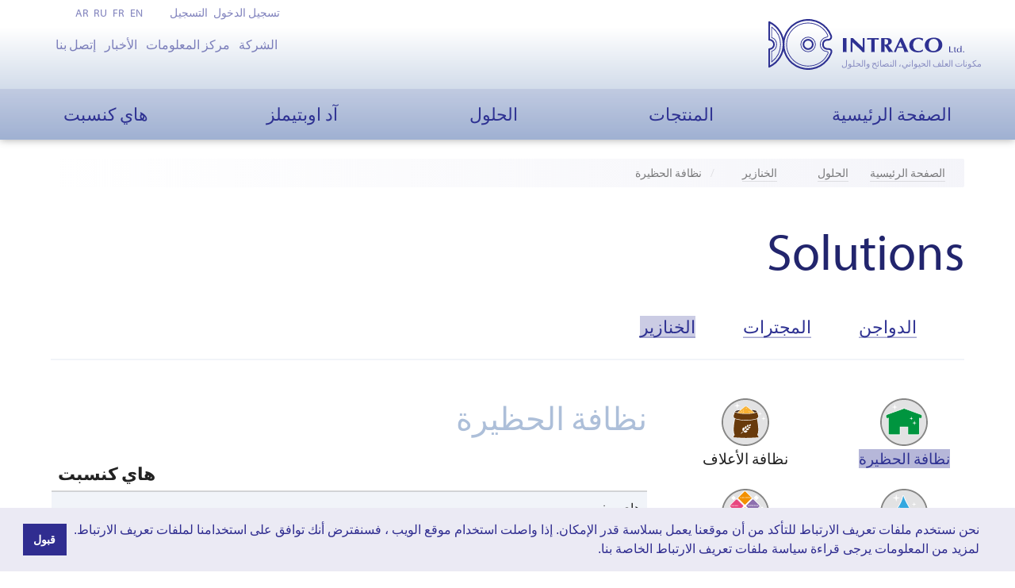

--- FILE ---
content_type: text/html; charset=UTF-8
request_url: https://intraco.be/ar/alhlol/alkhnazyr/housing-hygiene
body_size: 8601
content:
<!DOCTYPE html>
<html lang="ar" data-viewport>
<head>
    <meta charset="utf-8">
    <meta http-equiv="X-UA-Compatible" content="IE=edge">
    <meta name="viewport" content="width=device-width, initial-scale=1">
    <link rel="apple-touch-icon" sizes="180x180" href="/favicons/apple-touch-icon.png">
    <link rel="icon" type="image/png" sizes="32x32" href="/favicons/favicon-32x32.png">
    <link rel="icon" type="image/png" sizes="16x16" href="/favicons/favicon-16x16.png">
    <link rel="manifest" href="/favicons/site.webmanifest">
    <link rel="mask-icon" href="/favicons/safari-pinned-tab.svg" color="#22256d">
    <link rel="shortcut icon" href="/favicons/favicon.ico">
    <meta name="msapplication-TileColor" content="#da532c">
    <meta name="msapplication-config" content="/favicons/browserconfig.xml">
    <meta name="theme-color" content="#ffffff">

    <meta name="csrf-token" content="3X1AXQ4PK7PZmf0cQQEgP0SEEs3RJsWQQKDPOhL1">
    
            <title>نظافة الحظيرة | Intraco</title>
    
    <link rel="stylesheet" href="https://use.typekit.net/fyx2apv.css">
    <link rel="stylesheet" href="https://cdnjs.cloudflare.com/ajax/libs/font-awesome/4.7.0/css/font-awesome.min.css">
    <link rel="stylesheet" type="text/css" href="https://cdn.jsdelivr.net/npm/cookieconsent@3/build/cookieconsent.min.css" />

    <link href="/css/app.css?id=4f0bc4f53e6667e732b4" rel="stylesheet">
    <script src="/js/head.js?id=fade59ef96a1adcfd0a5"></script>

            <script type="application/ld+json">{"@context":"http:\/\/schema.org","@type":"LocalBusiness","name":"إنتراكو المحدودة","email":"intraco@intraco.be","telephone":"+32 (0)3 226 98 50","url":"https:\/\/intraco.be","address":{"@type":"PostalAddress","streetAddress":"Jordaenskaai 24","postalCode":"2000","addressLocality":"2000 Antwerp","addressCountry":"BE"},"sameAs":["pages.company.googleMyBusinessUrl"]}</script>
    
    <link rel="stylesheet" type="text/css" href="/js/fancybox/jquery.fancybox.min.css">

    <link rel="stylesheet" href="/js/owlcarousel/assets/owl.carousel.min.css">
    <link rel="stylesheet" href="/js/owlcarousel/assets/owl.theme.default.min.css">
    <link rel="stylesheet" href="/js/owlcarousel/assets/animate.css">
        <style>
        body{
            direction: rtl;
        }
        .owl-carousel {
            direction: ltr;
        }
        .breadcrumb {
            position: relative;
            margin-right: 21px;
            margin-right: 1.5rem;
        }
        .breadcrumb:before {
            content: "";
            position: absolute;
            left: -14px;
            left: -1rem;
            top: -1px;
            color: #000000;
            color: rgba(0, 0, 0, .1);
        }
        .breadcrumb:after {
            content: "/";
            position: absolute;
            right: -14px;
            right: -1rem;
            top: -1px;
            color: #000000;
            color: rgba(0, 0, 0, .1);
        }
        a.breadcrumb:after {
            content: '';
            position: absolute;
            bottom: -2px;
            top: unset;
            right:unset;
            left: 0;
            width: 100%;
            height: 1px;
            background-color: #000000;
            background-color: rgba(0, 0, 0, .1);
            -webkit-transform-origin: 50% 100%;
            transform-origin: 50% 100%;
            -webkit-transition: -webkit-transform .3s ease;
            transition: -webkit-transform .3s ease;
            transition: transform .3s ease;
            transition: transform .3s ease, -webkit-transform .3s ease;
        }
        .breadcrumbs.-white {
            background-image: linear-gradient(to left, rgba(255, 255, 255, 0.4), rgba(255, 255, 255, 0) 30rem);
        }
        .list-horizontal + .list-horizontal {
            margin-right: 2em;
        }
        .markup ol:not(.no-markup), .markup ul:not(.no-markup) {
            padding-right: 1.5em;
        }
        .markup ul:not(.no-markup) > li:before {
            content: '\f104';
        }
        
        .markup ol:not(.no-markup) li:before, .markup ul:not(.no-markup) li:before {
            margin-right: -1.5em;
        }
    </style>
        <script src='https://www.google.com/recaptcha/api.js'></script>
<!-- Google Tag Manager -->
<script>(function(w,d,s,l,i){w[l]=w[l]||[];w[l].push({'gtm.start':
new Date().getTime(),event:'gtm.js'});var f=d.getElementsByTagName(s)[0],
j=d.createElement(s),dl=l!='dataLayer'?'&l='+l:'';j.async=true;j.src=
'https://www.googletagmanager.com/gtm.js?id='+i+dl;f.parentNode.insertBefore(j,f);
})(window,document,'script','dataLayer','GTM-NDW93DZ');</script>
<!-- End Google Tag Manager -->
</head>
<body class="layout">
<!-- Google Tag Manager (noscript) -->
<noscript><iframe src="https://www.googletagmanager.com/ns.html?id=GTM-NDW93DZ"
height="0" width="0" style="display:none;visibility:hidden"></iframe></noscript>
<!-- End Google Tag Manager (noscript) -->
    <!--[if lte IE 9]>
        <div class="alert--error h-text-large h-align-center">
            <p>Your using an <strong>old</strong> browser. <a href="http://browsehappy.com/">Upgrade</a> here</p>
        </div>
    <![endif]-->
    <div class="layout__header js-header">
        <header class="header">
    <div class=nav__toggle>
        <button class="button mobile-menu">
            Menu
        </button>
    </div>
    <div class="nav">
        <div class="grid -center-y">
            <div class="grid__cell">
                <a class="logo" href="https://intraco.be/ar">
                    <svg id="Layer_1" data-name="Layer 1" xmlns="http://www.w3.org/2000/svg" viewBox="0 0 466 120.83"><defs><style>.cls-1{fill:#2e3192;}</style></defs><title>intraco</title><path class="cls-1" d="M34.07,60.44A60.45,60.45,0,0,0,151.13,81.67h0c1.29-3.65,1.16-6.61-.39-8.82s-4.65-3.48-9-3.48c-3,0-9.87-.87-9.87-8.87,0-7.83,6.19-9,9.87-9s6.69-1.4,8.36-3.94,1.9-6.36.38-9.87A60.45,60.45,0,0,0,34.07,60.44Zm4,0a56.45,56.45,0,0,1,108.7-21.25,8.4,8.4,0,0,1,.74,3.3,5.1,5.1,0,0,1-.77,2.82c-1.16,1.76-3.37,2.13-5,2.13-8.56,0-13.87,5-13.87,13s5.33,12.88,13.9,12.88c2,0,4.68.31,5.72,1.78a3.4,3.4,0,0,1,.54,2,10,10,0,0,1-.64,3.17A56.45,56.45,0,0,1,38.07,60.44Z" transform="translate(-0.01 -0.09)"/><path class="cls-1" d="M81.37,60.44A13.14,13.14,0,1,0,94.52,47.31h0A13.15,13.15,0,0,0,81.37,60.44Zm4,0a9.14,9.14,0,1,1,9.14,9.14h0A9.15,9.15,0,0,1,85.37,60.44Z" transform="translate(-0.01 -0.09)"/><path class="cls-1" d="M42.33,60.44c0,28.89,23.28,52.39,51.89,52.39,21.4,0,39.37-11.17,48.08-29.88h0c0.57-1.41,1.11-3,.35-4.37s-2.67-2.14-6.57-2.73c-5.65-.85-11.75-7-11.75-15.38a15.81,15.81,0,0,1,12-15.8c3.42-.79,5.07-1.69,5.71-3.09s0-3.29-1.23-5.67C134.51,22.74,117.25,8.52,94.23,8.52A52,52,0,0,0,42.33,60.44Zm1.75,0A50.2,50.2,0,0,1,94.23,10.3c22.26,0,38.92,13.7,45,26.43a8.8,8.8,0,0,1,1.32,3.54,1.45,1.45,0,0,1-.12.61c-0.37.81-1.8,1.48-4.51,2.1a17.56,17.56,0,0,0-13.29,17.46c0,9.33,6.87,16.15,13.24,17.11,3.13,0.47,4.87,1.08,5.32,1.87a1.25,1.25,0,0,1,.15.63,6.5,6.5,0,0,1-.6,2.19c-8.42,18.06-25.8,28.84-46.49,28.84C66.58,111.09,44.08,88.37,44.08,60.44Z" transform="translate(-0.01 -0.09)"/><path class="cls-1" d="M76.3,60.48A18.24,18.24,0,1,0,94.54,42.23,18.24,18.24,0,0,0,76.3,60.48Zm1.75,0A16.49,16.49,0,1,1,94.54,77,16.49,16.49,0,0,1,78,60.48Z" transform="translate(-0.01 -0.09)"/><path class="cls-1" d="M1,5.67A2,2,0,0,0,.06,7.35L0,49.35a2,2,0,0,0,2,2,9.14,9.14,0,1,1,.6,18.27H2a2,2,0,0,0-2,2v41.92a2,2,0,0,0,2.84,1.81A60.74,60.74,0,0,0,38.07,60.44,60.65,60.65,0,0,0,2.9,5.52,2,2,0,0,0,1,5.67ZM4,10.6A56.63,56.63,0,0,1,34,60.46,56.7,56.7,0,0,1,4,110.26V73.4A13.06,13.06,0,0,0,4,47.53C4,44.47,4,15.86,4.06,10.59H4Z" transform="translate(-0.01 -0.09)"/><path class="cls-1" d="M7.4,18.31a0.87,0.87,0,0,0-.48.78v25a0.88,0.88,0,0,0,.59.83A16.5,16.5,0,0,1,7.46,76.1a0.87,0.87,0,0,0-.59.83v25.24a0.88,0.88,0,0,0,1.39.7A52.81,52.81,0,0,0,29.77,60.44a52.08,52.08,0,0,0-21.45-42A0.87,0.87,0,0,0,7.4,18.31Zm1.27,2.63A50.28,50.28,0,0,1,28,60.44,51,51,0,0,1,8.63,100.28V77.47a18.19,18.19,0,0,0,.06-34c0-1,0-19.44,0-22.53h0Z" transform="translate(-0.01 -0.09)"/><polygon class="cls-1" points="177.47 78.71 177.47 45.28 178.51 45.39 179.62 45.42 180.7 45.46 181.78 45.46 182.71 45.46 183.72 45.42 184.7 45.39 185.71 45.28 185.71 78.71 184.7 78.64 183.72 78.43 182.71 78.22 181.78 78.12 180.7 78.22 179.62 78.43 178.51 78.64 177.47 78.71 177.47 78.71"/><polygon class="cls-1" points="195.57 78.71 195.57 45.28 201.2 45.28 206.9 50.91 212.8 56.47 218.78 62.07 224.69 67.7 224.69 45.28 225.25 45.39 225.77 45.42 226.22 45.46 226.74 45.46 227.43 45.46 227.99 45.42 228.51 45.39 228.96 45.28 228.96 78.71 224.3 78.71 219.68 73.92 215.1 69.36 210.55 64.91 206.03 60.57 199.85 54.98 199.85 78.71 199.32 78.54 198.84 78.33 198.35 78.19 197.8 78.12 197.31 78.19 196.72 78.33 196.09 78.54 195.57 78.71 195.57 78.71"/><polygon class="cls-1" points="252.87 48.65 252.87 78.71 251.89 78.64 250.92 78.43 249.95 78.22 248.98 78.12 247.97 78.22 247 78.43 245.85 78.64 244.67 78.71 244.67 48.65 241.99 48.72 239.39 48.82 236.88 49 234.56 49.21 234.8 48.76 234.9 48.34 234.94 47.85 234.94 47.33 234.94 46.88 234.9 46.36 234.8 45.84 234.56 45.28 262.77 45.28 262.77 45.35 262.77 45.91 262.77 46.43 262.77 46.92 262.77 47.23 262.77 47.33 262.77 47.75 262.77 48.13 262.77 48.48 262.77 48.76 262.77 49.07 262.77 49.11 262.77 49.14 262.77 49.17 262.77 49.21 260.34 49 257.98 48.82 255.54 48.72 252.87 48.65 252.87 48.65"/><path class="cls-1" d="M268.41,78.8V45.37H282l2.39,0.14,2.33,0.32,2.08,0.66,2.09,1.18,1.49,1.5,0.87,1.74,0.35,2v0.21l-0.27,2.26-0.84,2L291,59l-2,1.42-2.78,1.2-1.18.28,2.3,3.47,2.39,3.31,2.44,3.33,2.43,3.33,2.22,3.41-1.18-.07-1.18-.21-1.25-.21-1.22-.11-1.39.11-1.32.21-1.25.21-1.29.07-6.18-10.46-0.87-1.12-1-1.35-0.94-1.46-0.93-1.52H276.6V78.8l-1.18-.07-1.11-.21-1-.21-1-.11-1,.11-1,.21-1,.21-0.94.07h0ZM276.61,48V60.83h2.74l2.08-.59,1.57-1,1.14-1.5,0.63-1.87L284.94,54V52.28l-0.17-.61L284,50l-1.15-1.12-1.63-.66-2.43-.28h-2.25Z" transform="translate(-0.01 -0.09)"/><path class="cls-1" d="M320.12,68.34H307.4l-1.22,2.74-1,2.54-0.94,2.5-0.73,2.68-0.74-.13-0.66-.21-0.56-.14-0.66-.07-0.59.07-0.63.14-0.69.21-0.7.17L313.95,45h4.27l15,33.81-1.08-.07L331,78.56,330,78.35l-1.22-.11-1.25.11-1.29.21-1.25.21-1.29.07-0.73-3L322,73.17l-1-2.5-1-2.36h0Zm-11.4-2.78h10.11l-4.9-11.22-5.22,11.22h0Z" transform="translate(-0.01 -0.09)"/><polygon class="cls-1" points="367.32 72.35 368.05 72.7 366.76 76.97 364.16 78.08 361.42 78.78 358.6 79.13 355.92 79.23 351.62 78.99 347.66 78.08 344.25 76.73 341.33 74.92 338.97 72.77 337.2 70.37 335.98 67.62 335.32 64.67 335.22 62.8 335.53 59.18 336.39 55.95 337.75 53.14 339.59 50.7 342.03 48.58 344.98 46.81 348.49 45.49 352.59 44.63 357.21 44.34 360.02 44.48 362.87 44.97 365.69 45.77 368.26 46.74 367.84 48.03 367.53 49.28 367.22 50.57 366.98 51.81 366.42 51.81 364.61 50.01 362.39 48.62 359.89 47.65 357.31 47.33 357.25 47.33 354.22 47.65 351.66 48.48 349.46 49.83 347.55 51.68 346.06 54.11 344.98 57.06 344.42 60.43 344.38 61.89 344.67 65.4 345.5 68.39 346.82 70.89 348.52 72.91 350.64 74.47 353.14 75.47 356.1 76 357.42 76.07 360.02 75.79 362.63 75.03 365.13 73.84 367.32 72.35 367.32 72.35"/><path class="cls-1" d="M413.83,61.81l-0.21,2.95-0.85,2.91-1.39,2.75-2,2.5-2.53,2.19-3.06,1.84-3.51,1.32-3.93.83-3.88.21-4.35-.25-3.86-.87L381,76.87l-2.78-1.81L376,72.94l-1.73-2.5L373,67.55l-0.73-3.23-0.17-2.53,0.31-3.2,0.94-3,1.43-2.71,2-2.43,2.57-2.12,3-1.7L386,45.34l4.1-.76,3.69-.18,4.46,0.27L402,45.5l3.16,1.29,2.63,1.82L410,50.76l1.81,2.54,1.21,3,0.73,3.3,0.14,2.23h0Zm-20.4-14.39-3,.28-2.47.83-2,1.29-1.67,1.77L383,54,382,57.15l-0.52,4.07v2l0.32,3.48,0.8,3L383.88,72l1.63,1.81,2,1.25,2.4,0.83,2.68,0.24,2.78-.32,2.5-.87L400,73.58l1.81-1.91,1.53-2.5,1-3.06L405,62.53,405,60.82l-0.26-3.28-0.87-3L402.54,52l-1.7-2-2.07-1.37-2.37-.9-2.74-.35h-0.23Z" transform="translate(-0.01 -0.09)"/><polygon class="cls-1" points="432.61 65.09 432.61 77.77 433.76 77.77 434.87 77.73 435.98 77.67 437.09 77.56 437.51 77.56 438.06 77.56 438.62 77.56 439.18 77.56 439.31 77.56 439.21 77.7 439.18 77.84 439.14 77.98 439.14 78.12 439.14 78.29 439.18 78.43 439.21 78.57 439.31 78.71 430.35 78.71 430.35 65.09 430.56 65.09 430.84 65.16 431.12 65.23 431.29 65.26 431.67 65.23 431.99 65.16 432.26 65.09 432.61 65.09 432.61 65.09"/><polygon class="cls-1" points="442.34 67.31 444.18 66.72 444.18 69.36 446.99 69.36 446.99 69.5 446.99 69.68 446.99 69.78 446.99 69.82 446.99 69.92 444.18 69.92 444.18 74.92 444.18 76 444.42 77.01 445.05 77.81 446.09 78.12 446.23 78.12 446.3 78.12 446.58 78.12 446.85 78.12 447.1 78.12 447.17 78.12 447.17 78.5 446.72 78.78 446.23 78.95 445.67 79.05 445.12 79.09 443.94 78.92 443 78.33 442.44 77.32 442.34 75.89 442.34 69.92 440.81 69.92 440.81 69.85 440.81 69.82 440.81 69.68 440.81 69.54 440.81 69.36 442.34 69.36 442.34 67.31 442.34 67.31"/><path class="cls-1" d="M459.31,63.86V79h-0.14L459,78.94l-0.19-.1h-0.52l-0.28.07-0.24.07h-0.28V77l-0.87.87-1,.69-1.15.49-1.28.17-1.84-.31-1.42-.8-1-1.22-0.52-1.77-0.07-1,0.31-1.74,0.83-1.46,1.32-1,1.73-.56,1-.07,1.28,0.17,1,0.35,0.87,0.62,0.76,0.77v-7.3h0.28l0.24,0.07L458.2,64h0.57l0.21-.07,0.21-.07h0.12Zm-1.88,9.9-0.17-1.29-0.59-1.25-1-.84L454.28,70h-0.21l-1.6.28-1,.7-0.66,1.32-0.28,1.53v0.66l0.14,1.29L451.23,77l0.9,0.84,1.36,0.38h0.21l1.53-.28,1.11-.8,0.76-1.35,0.31-1.5V73.76h0Z" transform="translate(-0.01 -0.09)"/><polygon class="cls-1" points="463.01 77.77 463.15 77.25 463.5 76.94 463.99 76.76 464.54 76.69 465.13 76.76 465.62 76.94 465.93 77.25 466 77.77 465.93 78.22 465.62 78.64 465.13 78.95 464.54 79.09 463.99 78.95 463.5 78.64 463.15 78.22 463.01 77.77 463.01 77.77"/></svg>
                    <span class=logo__slogan>
                        مكونات العلف الحيواني، النصائح والحلول
                    </span>
                </a>
            </div>
            <div class="grid__cell -width-1/2 -left">
                <div class="nav__menu--service">
                    <ul data-user-email id="user-menu" class="list-horizontal"><li><a href="https://intraco.be/ar/login">تسجيل الدخول</a></li><li><a href="https://intraco.be/ar/register">التسجيل</a></li></ul>
                    <ul class="list-horizontal"><li ><a href="https://intraco.be/en">EN</a></li><li ><a href="https://intraco.be/fr">FR</a></li><li ><a href="https://intraco.be/ru">RU</a></li><li class="active" ><a href="https://intraco.be/ar">AR</a></li></ul>
                    <!-- <ul class="list-horizontal"><li><a href="https://intraco.be/en">EN</a></li><li><a href="https://intraco.be/fr">FR</a></li><li><a href="https://intraco.be/ru">RU</a></li><li class="active"><a href="https://intraco.be/ar">AR</a></li></ul> -->
                    
                </div>
                <div class="nav__menu--company">
                    <ul class="nav__list nav__right"><li><a href="https://intraco.be/ar/alshrk">الشركة</a></li><li><a href="https://intraco.be/ar/mrkz-almaalomat">مركز المعلومات</a></li><li><a href="https://intraco.be/ar/akhbar">الأخبار</a></li><li><a href="https://intraco.be/ar/etsl-bna">إتصل بنا</a></li></ul>
                </div>
            </div>
        </div>
        <div class="nav__menu--main">
            <div class="grid">
                <ul class="nav__list"><li><a href="https://intraco.be/ar">الصفحة الرئيسية</a></li><li><a href="https://intraco.be/ar/almntjat">المنتجات</a></li><li><a href="https://intraco.be/ar/alhlol/aldoajn">الحلول</a></li><li><a href="https://intraco.be/ar/almntjat/aad-aobtymlz">آد اوبتيملز</a></li><li><a href="https://intraco.be/ar/almntjat/hay-knsbt">هاي كنسبت</a></li></ul>
            </div>
        </div>
    </div>
</header>
    </div>
    <!-- <div class="layout__main tt"> -->
        <div class="layout__main tt">
    <div class="grid">
        <div class="grid__cell -full">
            <nav class="breadcrumbs margin-bottom-l">
                <a class="breadcrumb" href="https://intraco.be/ar">الصفحة الرئيسية</a> <a class="breadcrumb" href="https://intraco.be/ar/alhlol/aldoajn">الحلول</a> <a class="breadcrumb" href="https://intraco.be/ar/alhlol/alkhnazyr">الخنازير</a> <span class="breadcrumb">نظافة الحظيرة</span>
            </nav>
        </div>
    </div>
    <div class="grid | markup markup-colors">
        <div class="grid__cell -full">
            <h1>Solutions</h1>
        </div>
    </div>
    <div class="grid | margin-bottom-l markup markup-colors">
        <div class="grid__cell -full">
            <ul class="no-markup no-margin-first" style="display: flex; justify-content: left;">
                                    <li>
                        <a href="https://intraco.be/ar/alhlol/aldoajn" class="animal " style="margin: 0 60px 0 0;">
                            <span class="animal__name">
                                الدواجن
                            </span>
                        </a>
                    </li>
                                    <li>
                        <a href="https://intraco.be/ar/alhlol/almjtrat" class="animal " style="margin: 0 60px 0 0;">
                            <span class="animal__name">
                                المجترات
                            </span>
                        </a>
                    </li>
                                    <li>
                        <a href="https://intraco.be/ar/alhlol/alkhnazyr" class="animal  active " style="margin: 0 60px 0 0;">
                            <span class="animal__name">
                                الخنازير
                            </span>
                        </a>
                    </li>
                            </ul>
            <hr>
            
        </div>
    </div>
        <div class="grid">
        <div class="grid__cell -width-1/3">
        <div class="grid margin-bottom-l">
                            <div class="grid__cell -width-1/2 -width-small-1/2 margin-bottom-m">
                                            <a href="https://intraco.be/ar/alhlol/alkhnazyr/housing-hygiene" class="animal  active ">
                                            <span class="animal__icon">
                        <img src="/UserFiles/image/solutions/housing-hygiene.svg" style="width: 60px;">
                        </span>
                        <span class="animal__block__center" style="font-size: 1.2rem !important;">
                            <span>نظافة الحظيرة</span>
                        </span>
                    </a>
                </div>
                            <div class="grid__cell -width-1/2 -width-small-1/2 margin-bottom-m">
                                            <a href="https://intraco.be/ar/alhlol/alkhnazyr/feed-hygiene" class="animal ">
                                            <span class="animal__icon">
                        <img src="/UserFiles/image/solutions/feed-hygiene.svg" style="width: 60px;">
                        </span>
                        <span class="animal__block__center" style="font-size: 1.2rem !important;">
                            <span>نظافة الأعلاف</span>
                        </span>
                    </a>
                </div>
                            <div class="grid__cell -width-1/2 -width-small-1/2 margin-bottom-m">
                                            <a href="https://intraco.be/ar/alhlol/alkhnazyr/water-hygiene" class="animal ">
                                            <span class="animal__icon">
                        <img src="/UserFiles/image/solutions/water-hygiene.svg" style="width: 60px;">
                        </span>
                        <span class="animal__block__center" style="font-size: 1.2rem !important;">
                            <span>نظافة المياه</span>
                        </span>
                    </a>
                </div>
                            <div class="grid__cell -width-1/2 -width-small-1/2 margin-bottom-m">
                                            <a href="https://intraco.be/ar/alhlol/alkhnazyr/nutrients" class="animal ">
                                            <span class="animal__icon">
                        <img src="/UserFiles/image/solutions/nutrients.svg" style="width: 60px;">
                        </span>
                        <span class="animal__block__center" style="font-size: 1.2rem !important;">
                            <span>العناصر الغذائية</span>
                        </span>
                    </a>
                </div>
                            <div class="grid__cell -width-1/2 -width-small-1/2 margin-bottom-m">
                                            <a href="https://intraco.be/ar/alhlol/alkhnazyr/additives" class="animal ">
                                            <span class="animal__icon">
                        <img src="/UserFiles/image/solutions/additives.svg" style="width: 60px;">
                        </span>
                        <span class="animal__block__center" style="font-size: 1.2rem !important;">
                            <span>إضافات</span>
                        </span>
                    </a>
                </div>
                            <div class="grid__cell -width-1/2 -width-small-1/2 margin-bottom-m">
                                            <a href="https://intraco.be/ar/alhlol/alkhnazyr/gut-health" class="animal ">
                                            <span class="animal__icon">
                        <img src="/UserFiles/image/solutions/gut-health.svg" style="width: 60px;">
                        </span>
                        <span class="animal__block__center" style="font-size: 1.2rem !important;">
                            <span>صحة الأمعاء</span>
                        </span>
                    </a>
                </div>
                            <div class="grid__cell -width-1/2 -width-small-1/2 margin-bottom-m">
                                            <a href="https://intraco.be/ar/alhlol/alkhnazyr/digestibility" class="animal ">
                                            <span class="animal__icon">
                        <img src="/UserFiles/image/solutions/digestibility.svg" style="width: 60px;">
                        </span>
                        <span class="animal__block__center" style="font-size: 1.2rem !important;">
                            <span>الهضم</span>
                        </span>
                    </a>
                </div>
                            <div class="grid__cell -width-1/2 -width-small-1/2 margin-bottom-m">
                                            <a href="https://intraco.be/ar/alhlol/alkhnazyr/weaning" class="animal ">
                                            <span class="animal__icon">
                        <img src="/UserFiles/image/solutions/weaning.svg" style="width: 60px;">
                        </span>
                        <span class="animal__block__center" style="font-size: 1.2rem !important;">
                            <span>الفطام</span>
                        </span>
                    </a>
                </div>
                            <div class="grid__cell -width-1/2 -width-small-1/2 margin-bottom-m">
                                            <a href="https://intraco.be/ar/alhlol/alkhnazyr/animal-comfort" class="animal ">
                                            <span class="animal__icon">
                        <img src="/UserFiles/image/solutions/animal-comfort.svg" style="width: 60px;">
                        </span>
                        <span class="animal__block__center" style="font-size: 1.2rem !important;">
                            <span>راحة الحيوان</span>
                        </span>
                    </a>
                </div>
                    </div>
        </div>
        <div class="grid__cell -width-2/3">
                                                                                                                                                            
                                                            
                                                            
                                                            
                                                            
                                                            
                                                            
                                                            
                                                            
                                                            
                                                            
                                                            
                                                            
                                                            
                                                            
                                                            
                                                            
                                                            
                                                            
                                                            
                                                            
                                                            
                                                            
                                                            
                                                            
                                                            
                                                            
                                                            
                                                            
                                                            
                                                            
                                                            
                                                            
                                                            
                                                            
                                                            
                                                            
                                                            
                                                            
                                                            
                                                            
                                                            
                                                            
                                                            
                                                            
                                                            
                                                            
                                                            
                                                                                                                                                        
                                            <h1 class="product-overview__title__h margin-bottom-m">نظافة الحظيرة</h1>
                <table cellpadding="0" cellspacing="0" border="0" class="-full striped">
                        <thead>
                            <tr>
                                <th><h3 class="product-overview__subtitle">هاي كنسبت</h3></th>
                            </tr>
                        </thead>
                        <tbody>
                
                                        <tr>
                            <td>
                                <h4 class="">
                                                                            <a href="https://intraco.be/ar/almntj/hay-sfn">
                                            هاي سفن
                                        </a>
                                                                    </h4>
                            </td>
                        </tr>
                                        <tr>
                            <td>
                                <h4 class="">
                                                                            <a href="https://intraco.be/ar/almntj/hay-sfn">
                                            هاي سفن
                                        </a>
                                                                    </h4>
                            </td>
                        </tr>
                                        <tr>
                            <td>
                                <h4 class="">
                                                                            <a href="https://intraco.be/ar/almntj/hay-nt">
                                            هاي نت
                                        </a>
                                                                    </h4>
                            </td>
                        </tr>
                                        <tr>
                            <td>
                                <h4 class="">
                                                                            <a href="https://intraco.be/ar/almntj/hay-nt">
                                            هاي نت
                                        </a>
                                                                    </h4>
                            </td>
                        </tr>
                                        <tr>
                            <td>
                                <h4 class="">
                                                                            <a href="https://intraco.be/ar/almntj/hay-kal">
                                            هاي كال
                                        </a>
                                                                    </h4>
                            </td>
                        </tr>
                                        <tr>
                            <td>
                                <h4 class="">
                                                                            <a href="https://intraco.be/ar/almntj/hay-kal">
                                            هاي كال
                                        </a>
                                                                    </h4>
                            </td>
                        </tr>
                                        <tr>
                            <td>
                                <h4 class="">
                                                                            <a href="https://intraco.be/ar/almntj/hay-akoant">
                                            هاي اكوانت
                                        </a>
                                                                    </h4>
                            </td>
                        </tr>
                                        <tr>
                            <td>
                                <h4 class="">
                                                                            <a href="https://intraco.be/ar/almntj/hay-akoant">
                                            هاي اكوانت
                                        </a>
                                                                    </h4>
                            </td>
                        </tr>
                                        <tr>
                            <td>
                                <h4 class="">
                                                                            <a href="https://intraco.be/ar/almntj/hay-soyb">
                                            هاي سويب
                                        </a>
                                                                    </h4>
                            </td>
                        </tr>
                                        <tr>
                            <td>
                                <h4 class="">
                                                                            <a href="https://intraco.be/ar/almntj/hay-soyb">
                                            هاي سويب
                                        </a>
                                                                    </h4>
                            </td>
                        </tr>
                                        <tr>
                            <td>
                                <h4 class="">
                                                                            <a href="https://intraco.be/ar/almntj/loryktron-flaybat">
                                            لوريكترون فلايبات
                                        </a>
                                                                    </h4>
                            </td>
                        </tr>
                                        <tr>
                            <td>
                                <h4 class="">
                                                                            <a href="https://intraco.be/ar/almntj/loryktron-flaybat">
                                            لوريكترون فلايبات
                                        </a>
                                                                    </h4>
                            </td>
                        </tr>
                                        <tr>
                            <td>
                                <h4 class="">
                                                                            <a href="https://intraco.be/ar/almntj/sorkyl-j">
                                            سوركيل ج
                                        </a>
                                                                    </h4>
                            </td>
                        </tr>
                                        <tr>
                            <td>
                                <h4 class="">
                                                                            <a href="https://intraco.be/ar/almntj/sorkyl-j">
                                            سوركيل ج
                                        </a>
                                                                    </h4>
                            </td>
                        </tr>
                                        <tr>
                            <td>
                                <h4 class="">
                                                                            <a href="https://intraco.be/ar/almntj/antramol-altra-fayn">
                                            انترامول الترا فاين
                                        </a>
                                                                    </h4>
                            </td>
                        </tr>
                                        <tr>
                            <td>
                                <h4 class="">
                                                                            <a href="https://intraco.be/ar/almntj/antramol-altra-fayn">
                                            انترامول الترا فاين
                                        </a>
                                                                    </h4>
                            </td>
                        </tr>
                                </tbody>
                </table>
                
                                                    </div>
    </div>
    
        <div class="grid">
        <div class="grid__cell -full">
            <hr>
        </div>
    </div>
   
    <section class="quote">
    <div class="grid -center-x">
        <div class="grid__cell">
            <div class="quote__body js-reveal">
                <h2 class="quote__title">
                    مهتم بمنتجاتنا؟
                </h2>
                <p class="quote__p">
                    اتصل بنا للحصول على عرض أسعار مفصل للمنتجات أو المشورة المخصصة.
                </p>
                <a href="https://intraco.be/ar/aktbs" class="button -large">
                    إحصل على عرض أسعار
                </a>
            </div>
        </div>
    </div>
</section>
</div>
    <!-- </div> -->
    <div class="layout__footer">
        <footer class="footer">
    <div class="footer__background" style="background-image: url('/maquette/swoosh.jpg')"></div>
    <div class="grid flex-justify">
        <div class="footer__column">
            <div class="thumb--border -portrait margin-bottom">
                <img src="/maquette/office.jpg" style="width: 100%; height: auto;">
            </div>
        </div>
        <div class="footer__column font-family-futura">
        <h4>الإدارة</h4>
<p>Jordaenskaai 24<br>
2000 Antwerp<br>
Belgium</p>
        <br><br>
            <p class="  markup">
                <a href="mailto:intraco@intraco.be" class="no-hover">intraco@intraco.be</a><br>
                T <a href="tel:+32 (0)3 226 98 50" class="no-hover">+32 (0)3 226 98 50</a><br>
                F +32 (0)3 226 98 52
            </p>
            <br><br>
            <p>
                
                <a target="_blank" href="https://www.facebook.com/Intraco-Ltd-101713042313120" class="no-hover" style="margin-right:5px;"><img src="/maquette/facebook-white.svg" style="width:40px;"></a> <a target="_blank" href="https://www.linkedin.com/company/18062230/" class="no-hover"><img src="/maquette/linkedin-white.svg" style="width:40px;"></a>
            </p>
        </div>
        <div class="footer__column">
            <h4>شركتنا</h4>
            <ul><li><a href="https://intraco.be/ar/alshrk">الشركة</a></li><li><a href="https://intraco.be/ar/mrkz-almaalomat">مركز المعلومات</a></li><li><a href="https://intraco.be/ar/akhbar">الأخبار</a></li><li><a href="https://intraco.be/ar/etsl-bna">إتصل بنا</a></li></ul>
            <h4 class="margin-top-m">المنتجات</h4>
            <ul><li><a href="https://intraco.be/ar/almntjat/aad-aobtymlz">آد اوبتيملز</a></li><li><a href="https://intraco.be/ar/almntjat/almrkzat">المركزات</a></li><li><a href="https://intraco.be/ar/almntjat/brymks">بريمكس</a></li><li><a href="https://intraco.be/ar/almntjat/aledafat">الإضافات</a></li><li><a href="https://intraco.be/ar/almntjat/aalf-jahz">علف جاهز</a></li><li><a href="https://intraco.be/ar/almntjat/mshok-albrotyn">مسحوق البروتين</a></li><li><a href="https://intraco.be/ar/almntjat/hay-knsbt">هاي كنسبت</a></li></ul>
        </div>
        <div class="footer__column">
            <h4>الحلول</h4>
            <ul><li><a href="https://intraco.be/ar/alhlol/aldoajn">الدواجن</a></li><li><a href="https://intraco.be/ar/alhlol/almjtrat">المجترات</a></li><li class="active"><a href="https://intraco.be/ar/alhlol/alkhnazyr">الخنازير</a></li></ul>
        </div>
    </div>
    <div class="grid">
        <div class="footer__colofon">
            <p>&copy;2026 - Intraco Ltd. is a subdivision of <a target="_blank" rel="noopener nofollow" href="http://www.groupdc.be/nl">Group De Ceuster </a></p>
            <p><a href="https://intraco.be/en/privacy-policy">الخصوصية</a> - <a href="https://intraco.be/en/cookie-policy">ملفات تعريف الارتباط</a></p>
            <p>The INTRACO <a href="/UserFiles/file/general-conditions.pdf" target="blank">General Conditions of Sale</a> 2006 are applicable without any reservation or exception.</p>
        </div>
    </div>
</footer>
    </div>
        <script src="/js/jquery-1.12.4.min.js"></script>
    <script src="/js/owlcarousel/owl.carousel.min.js" defer></script>
    <script>
        $(document).ready(function(){
          $('#inputsource').hide();

            $("html").removeClass('mobile-menu');
            $('.mobile-menu').click(function() {
                $("html").toggleClass('mobile-menu');
            })
            $(".owl-carousel").owlCarousel({
                animateOut: 'fadeOut',
                animateIn: 'fadeIn',
                items: 1,
                loop: true,
                autoplay: true,
                autoplayTimeout: 4000,
            });
            
        });
    </script>
    <script src="/js/fancybox/jquery.fancybox.min.js"></script>
</body>
<script src="https://cdn.jsdelivr.net/npm/cookieconsent@3/build/cookieconsent.min.js" data-cfasync="false"></script>
<script>
window.cookieconsent.initialise({
  "palette": {
    "popup": {
      "background": "#ebeaf4",
      "text": "#302d90"
    },
    "button": {
      "background": "#302d90",
      "text": "#ffffff",
      "border-color": "#302d90"
    }
  },
  "showLink": false,
  "content": {
    "message": "نحن نستخدم ملفات تعريف الارتباط للتأكد من أن موقعنا يعمل بسلاسة قدر الإمكان. إذا واصلت استخدام موقع الويب ، فسنفترض أنك توافق على استخدامنا لملفات تعريف الارتباط. لمزيد من المعلومات يرجى قراءة سياسة ملفات تعريف الارتباط الخاصة بنا.",
    "dismiss": "قبول"
  }
});
</script>
</html>


--- FILE ---
content_type: text/css
request_url: https://intraco.be/css/app.css?id=4f0bc4f53e6667e732b4
body_size: 8591
content:
@charset 'UTF-8';

:root {
    /* text colors */

    /* brand colors */

    /* gray colors */

    /* alert settings */
}

:root {
    /* font family */

    /* font weight */

    /* font sizes */
}

:root {
    /* input settings */
}

a {
    text-decoration: none;
}

.a--link {
    color: #2e3192;
}

.a--underline:after {
    position: absolute;
    bottom: 0;
    left: 0;
    width: 100%;
    height: 1px;
    background-color: currentcolor;
    content: '';
    opacity: .25;
    -webkit-transition: opacity .3s ease, -webkit-transform .3s ease;
    transition: opacity .3s ease, -webkit-transform .3s ease;
    transition: transform .3s ease, opacity .3s ease;
    transition: transform .3s ease, opacity .3s ease, -webkit-transform .3s ease;
}

.button {
    display: inline-block;
    padding: calc(0.75em - 1px) 1.25em;
    border: solid 1px transparent;
    border-radius: 2px;
    background-color: #2e3192;
    background-clip: padding-box;
    color: #fff;
    -webkit-box-shadow: none;
            box-shadow: none;
    font-weight: 700;
    line-height: 14px;
    line-height: 1rem;
    -webkit-transition: -webkit-transform .3s ease;
    transition: -webkit-transform .3s ease;
    transition: transform .3s ease;
    transition: transform .3s ease, -webkit-transform .3s ease
}

.button:after {
    position: absolute;
    top: -3px;
    right: -3px;
    bottom: -3px;
    left: -3px;
    content: '';
    opacity: .5;
    -webkit-transition: opacity .3s ease;
    transition: opacity .3s ease;
}

.button:hover {
    background-color: rgb(34, 37, 109);
}

.button:active {
    -webkit-transform: translateY(1px);
            transform: translateY(1px);
}

.button[disabled] {
    -webkit-box-shadow: none !important;
            box-shadow: none !important;
    opacity: .5;
    -webkit-transform: none !important;
            transform: none !important;
    pointer-events: none;
}

.button.-compact {
    padding: 3.5px 7px;
    padding: .25rem .5rem;
}

.button.-large {
    font-size: 18.9px;
    font-size: 1.35rem;
}

.form__group {
    margin-bottom: 1.5em;
}

.buttons {
    display: -webkit-box;
    display: -ms-flexbox;
    display: flex;
    -webkit-box-align: stretch;
        -ms-flex-align: stretch;
            align-items: stretch
}

.buttons button:last-child, .buttons .button:last-child {
    margin-right: auto;
}

.buttons button:not(:first-child), .buttons .button:not(:first-child) {
    left: -1px;
    border-radius: 0 2px 2px 0;
}

.buttons button:not(:first-child):after, .buttons .button:not(:first-child):after {
    left: 0;
    border-left: none;
    border-radius: 0 2px 2px 0;
}

.buttons button:not(:last-child), .buttons .button:not(:last-child) {
    border-radius: 2px 0 0 2px;
}

.buttons button:not(:last-child):after, .buttons .button:not(:last-child):after {
    right: -1px;
    border-right: none;
    border-radius: 2px 0 0 2px;
}

.form__group {
    margin-bottom: 14px;
    margin-bottom: 1rem;
}

.form__error {
    display: inline-block;
    margin-top: 7px;
    margin-top: .5rem;
    font-weight: normal;
    font-size: 11.9px;
    font-size: .85rem;
    color: #f49300;
}

.form__aside {
    color: #000000;
    color: rgba(0, 0, 0, .35);
    font-size: 11.9px;
    font-size: .85rem;
    margin-bottom: 14px;
    margin-bottom: 1rem;
}

h1,
h2,
h3 {
    line-height: 1.25;
}

.h1 {
    font-size: 56px;
    font-size: 4rem;
    font-weight: bold;
    font-family: 'myriad-pro', system-ui, -apple-system, BlinkMacSystemFont, Segoe UI, Roboto, Oxygen, Ubuntu, Cantarell, Fira Sans, Droid Sans, Helvetica Neue;
}

hr {
    border: none;
    border-bottom: 2px solid #f1f4f9;
}

html {
    -webkit-box-sizing: border-box;
            box-sizing: border-box;
    color: #222;
    font-size: 14px;
    font-family: 'myriad-pro', system-ui, -apple-system, BlinkMacSystemFont, Segoe UI, Roboto, Oxygen, Ubuntu, Cantarell, Fira Sans, Droid Sans, Helvetica Neue;
    line-height: 1.5;
}

@media (min-width: 800px) {

    html {
        font-size: 16px;
    }
}

img,
svg {
    max-width: 100%;
    vertical-align: middle;
}

input[type=checkbox],
input[type=radio],
.input--checkbox,
.input--radio {
    -ms-flex-negative: 0;
        flex-shrink: 0;
    margin-right: .5em;
    width: 2em;
    height: 2em;
    border: 0;
    -webkit-box-shadow: none;
            box-shadow: none;
    vertical-align: middle;
    -webkit-appearance: none !important;
    -moz-appearance: white
}

input[type=checkbox]:hover:after, input[type=radio]:hover:after, .input--checkbox:hover:after, .input--radio:hover:after {
    border-color: #000000;
    border-color: rgba(0, 0, 0, 0.1);
}

input[type=checkbox]:focus, input[type=radio]:focus, .input--checkbox:focus, .input--radio:focus {
    outline: none;
}

input[type=checkbox]:focus:after, input[type=radio]:focus:after, .input--checkbox:focus:after, .input--radio:focus:after {
    border-color: #adbfd9;
}

input[type=checkbox]:checked:before, input[type=radio]:checked:before, .input--checkbox:checked:before, .input--radio:checked:before {
    -webkit-transform: scale(1);
            transform: scale(1);
}

input[type=checkbox]:after, input[type=radio]:after, .input--checkbox:after, .input--radio:after {
    position: absolute;
    top: 0;
    left: 0;
    overflow: hidden;
    width: 2em;
    height: 2em;
    border: 1px solid #000000;
    border: 1px solid rgba(0, 0, 0, .1);
    background: white;
    -webkit-box-shadow: none;
            box-shadow: none;
    content: '';
    -webkit-transition: border-color .1s linear;
    transition: border-color .1s linear;
}

input[type=checkbox]:before, input[type=radio]:before, .input--checkbox:before, .input--radio:before {
    position: absolute;
    z-index: 2;
    -webkit-transition: -webkit-transform .1s;
    transition: -webkit-transform .1s;
    transition: transform .1s;
    transition: transform .1s, -webkit-transform .1s;
    -webkit-transform: scale(0);
            transform: scale(0);
    top: 3px;
}

input[type=checkbox]:after, .input--checkbox:after {
    border-radius: 5px;
}

input[type=checkbox]:before, .input--checkbox:before {
    width: 100%;
    color: #b7ca4d;
    content: '\f00c';
    text-align: center;
    font-weight: normal;
    font-style: normal;
    font-size: 18.9px;
    font-size: 1.35rem;
    font-family: Fontawesome;
    line-height: 1.2;
}

input[type=radio]:after, .input--radio:after {
    border-radius: 100%;
}

input[type=radio]:before, .input--radio:before {
    top: 6px;
    right: 6px;
    bottom: 6px;
    left: 6px;
    border-radius: 100%;
    background: #b7ca4d;
    content: '';
}

input[type=text],
input[type=email],
input[type=search],
input[type=password],
.input,
textarea,
.textarea {
    padding: 0 0.5em;
    max-width: 100%;
    width: 100%;
    height: 2.5em;
    border: 1px solid #000000;
    border: 1px solid rgba(0, 0, 0, .1);
    border-radius: 5px;
    background-image: -webkit-gradient(linear, left bottom, left top, from(rgba(46, 49, 146, 0.04)), to(rgba(46, 49, 146, 0.02)));
    background-image: linear-gradient(to top, rgba(46, 49, 146, 0.04), rgba(46, 49, 146, 0.02));
    -webkit-box-shadow: none;
            box-shadow: none;
    color: #222;
    -webkit-transition: border-color .05s linear;
    transition: border-color .05s linear
}

input[type=text]:hover, input[type=email]:hover, input[type=search]:hover, input[type=password]:hover, .input:hover, textarea:hover, .textarea:hover {
    border-color: #000000;
    border-color: rgba(0, 0, 0, 0.1);
}

input[type=text]:focus, input[type=email]:focus, input[type=search]:focus, input[type=password]:focus, .input:focus, textarea:focus, .textarea:focus {
    outline: 0;
    border-color: #adbfd9;
    -webkit-box-shadow: none;
            box-shadow: none;
}

input[type=text] ::-webkit-input-placeholder, input[type=email] ::-webkit-input-placeholder, input[type=search] ::-webkit-input-placeholder, input[type=password] ::-webkit-input-placeholder, .input ::-webkit-input-placeholder, textarea ::-webkit-input-placeholder, .textarea ::-webkit-input-placeholder {
    color: #222222;
    color: rgba(34, 34, 34, 0.2);
}

input[type=text] :focus::-webkit-input-placeholder, input[type=email] :focus::-webkit-input-placeholder, input[type=search] :focus::-webkit-input-placeholder, input[type=password] :focus::-webkit-input-placeholder, .input :focus::-webkit-input-placeholder, textarea :focus::-webkit-input-placeholder, .textarea :focus::-webkit-input-placeholder {
    color: white(0);
}

.form__group.-error input[type=text], .form__group.-error input[type=email], .form__group.-error input[type=search], .form__group.-error input[type=password], .form__group.-error .input, .form__group.-error textarea, .form__group.-error .textarea{
    border-color: #f49300;
}

input[type=search] {
    -webkit-appearance: none;
}

.input--search {
    border-radius: 500px !important;
}

textarea,
.textarea {
    padding: .35em 0.5em;
    min-height: 8em;
    resize: vertical;
}

label,
.label,
[class*="label--"] {
    display: -webkit-box;
    display: -ms-flexbox;
    display: flex;
    -webkit-box-align: center;
        -ms-flex-align: center;
            align-items: center;
    margin-bottom: .35em;
    color: #2e3192;
    font-weight: 500;
    -webkit-user-select: none;
       -moz-user-select: none;
        -ms-user-select: none;
            user-select: none
}

label.-inline, .label.-inline, [class*="label--"].-inline {
    display: -webkit-inline-box;
    display: -ms-inline-flexbox;
    display: inline-flex;
    padding-right: .5em;
}

.label--checkbox {
    padding-right: 2em !important;
}

ul,
ol {
    padding: 0;
    list-style: none;
}

.select {
    display: inline-block;
    border-radius: 5px;
    background: transparent;
    -webkit-box-shadow: none;
            box-shadow: none
}

.select:before {
    position: absolute;
    top: 1px;
    right: 1px;
    bottom: 1px;
    z-index: 2;
    width: 2em;
    height: auto;
    border-radius: 5px;
    background: white;
    color: #000000;
    color: rgba(0, 0, 0, .1);
    content: '\f107';
    text-align: center;
    font-weight: normal;
    font-style: normal;
    font-family: Fontawesome;
    line-height: 2.25em;
    pointer-events: none;
}

.select:hover select {
    border-color: #000000;
    border-color: rgba(0, 0, 0, 0.1);
}

.select:hover:before {
    color: #000000;
    color: rgba(0, 0, 0, 0.1);
}

.select select {
    padding: 0 2em 0 0.5em;
    height: 2.5em;
    border: 1px solid #000000;
    border: 1px solid rgba(0, 0, 0, .1);
    border-radius: 5px;
    background: white;
    color: #222;
    text-overflow: '';
    font-size: 14px;
    font-size: 1rem;
    -webkit-appearance: none;
    -moz-appearance: none;
    -ms-appearance: none;
    appearance: none;
}

.select select::-ms-expand {
    display: none;
}

.select select:-moz-focusring {
    color: transparent;
    text-shadow: 0 0 0 #adbfd9;
}

.select select:focus {
    outline: none !important;
    border-color: #adbfd9;
}

strong,
b {
    font-weight: 700;
}

time,
.time {
    color: #adbfd9;
    font-weight: 600;
    font-family: 'myriad-pro', system-ui, -apple-system, BlinkMacSystemFont, Segoe UI, Roboto, Oxygen, Ubuntu, Cantarell, Fira Sans, Droid Sans, Helvetica Neue;
}

* {
    position: relative;
    -webkit-box-sizing: inherit;
            box-sizing: inherit;
    margin: 0;
    padding: 0;
    color: inherit;
    font-weight: inherit;
    font-style: inherit;
    font-size: inherit;
    font-family: inherit;
    line-height: inherit
}

*:after,
    *:before {
    -webkit-box-sizing: inherit;
            box-sizing: inherit;
}

.alert,
[class*="alert--"] {
    display: block;
    margin: 21px 0;
    margin: 1.5rem 0;
    padding: 21px 28px;
    padding: 1.5rem 2rem;
    border-radius: 5px;
    font-size: 18.9px;
    font-size: 1.35rem
}

.alert p:not(:last-child), [class*="alert--"] p:not(:last-child) {
    margin-bottom: 21px;
    margin-bottom: 1.5rem;
}

form .alert, form [class*="alert--"]{
    margin: 3.5px 0;
    margin: .25rem 0;
    padding: 3.5px 14px;
    padding: .25rem 1rem;
    font-size: 11.9px;
    font-size: .85rem;
}

.alert-wrap .alert, .alert-wrap [class*="alert--"]{
    margin: 0;
}

.alert--info {
    background: #33bdba;
    background: rgba(51, 189, 186, 0.1);
    color: #33bdba;
}

.alert--warning {
    background: #f49300;
    background: rgba(244, 147, 0, 0.1);
    color: #f49300;
}

.alert--success {
    background: #b7ca4d;
    background: rgba(183, 202, 77, 0.1);
    color: #b7ca4d;
}

.alert--danger,
.alert--error {
    background: #df1f27;
    background: rgba(223, 31, 39, 0.1);
    color: #df1f27;
}

.alert-wrap {
    position: absolute;
    top: 0;
    left: 0;
    z-index: 2;
    width: 100%;
    background-color: #ffffff;
    background-color: rgba(255, 255, 255, .95);
    text-align: center;
}

.animals {
    padding: 56px 0;
    padding: 4rem 0;
    background-image: -webkit-gradient(linear, left top, left bottom, from(#2e3192), color-stop(80%, rgb(34, 37, 109)));
    background-image: linear-gradient(to bottom, #2e3192, rgb(34, 37, 109) 80%);
    color: #fff;
}

.animals h1 {
    color: #fff !important;
}

.animals__item {
    display: -webkit-box;
    display: -ms-flexbox;
    display: flex;
    -ms-flex-preferred-size: 25%;
        flex-basis: 25%;
}

.animal {
    -webkit-box-align: center;
        -ms-flex-align: center;
            align-items: center;
    margin-bottom: 21px;
    margin-bottom: 1.5rem;
    font-weight: 400;
    font-size: 18.9px;
    font-size: 1.35rem;
    font-family: 'myriad-pro', system-ui, -apple-system, BlinkMacSystemFont, Segoe UI, Roboto, Oxygen, Ubuntu, Cantarell, Fira Sans, Droid Sans, Helvetica Neue;
    /*display: inline-block;*/
}

.animal__icon {
    display: inline-block;
    width: 100%;
    text-align: center;
    
}

.animal.active .check {
    display: block;
    position: absolute;
    top: 0;
    right: 0;
    width: 35px;
    height: 35px;
    border-radius: 50%;
    text-align: center;
    background: #b7ca4d;
    color: #ffffff;
}

.animal__name {
    margin: 24.5px 0;
    margin: 1.75rem 0;
    line-height: 21px;
    line-height: 1.5rem
}

.animal__name:after {
    position: absolute;
    bottom: 0;
    left: 0;
    width: 100%;
    height: 1px;
    background-color: currentcolor;
    content: '';
    opacity: .25;
    -webkit-transition: opacity .3s ease, -webkit-transform .3s ease;
    transition: opacity .3s ease, -webkit-transform .3s ease;
    transition: transform .3s ease, opacity .3s ease;
    transition: transform .3s ease, opacity .3s ease, -webkit-transform .3s ease;
}

.animal.active .animal__name:after {
    position: absolute;
    bottom: 0;
    left: 0;
    width: 100%;
    height: 100%;
    background-color: currentcolor;
    content: '';
    opacity: .25;
}

.animals__background {
    position: absolute;
    top: 0;
    left: 0;
    width: 100%;
    height: 100%;
    background-position: center;
    background-size: cover;
    opacity: .1;
}

.animal-tags {
    display: -webkit-box;
    display: -ms-flexbox;
    display: flex;
    -webkit-box-pack: start;
        -ms-flex-pack: start;
            justify-content: flex-start
}

.animal-tags .animal {
    font-weight: normal;
    font-size: 14px;
    font-size: 1rem;
    font-family: 'myriad-pro', system-ui, -apple-system, BlinkMacSystemFont, Segoe UI, Roboto, Oxygen, Ubuntu, Cantarell, Fira Sans, Droid Sans, Helvetica Neue;
    margin-bottom: 7px;
    margin-bottom: .5rem;
    margin-right: 42px;
    margin-right: 3rem;
}

.animal-tags .animal__icon {
    margin-right: 10.5px;
    margin-right: .75rem;
}

.animal-tags .animal__name {
    margin: 0;
}

.animal-tags .animal__name:after {
    content: none;
}

.animal__block__center {
    text-align: center;
    display: block;
    margin-top: 2px;
}

.animal.active .animal__block__center span{
    background-color: #2e3192;
    background-color: rgba(46, 49, 146, .35);
    color: #2e3192;
}

.attachments {
    position: relative;
    margin-top: 56px;
    margin-top: 4rem;
    padding: 28px;
    padding: 2rem;
    border-top: 2px solid #f1f4f9;
    border-bottom: 2px solid #f1f4f9;
}

.attachments__title {
    position: absolute;
    top: -7.7px;
    top: -.55rem;
    left: 21px;
    left: 1.5rem;
    background-color: white;
    padding: 0 7px;
    padding: 0 .5rem;
    font-family: 'myriad-pro', system-ui, -apple-system, BlinkMacSystemFont, Segoe UI, Roboto, Oxygen, Ubuntu, Cantarell, Fira Sans, Droid Sans, Helvetica Neue;
    text-transform: uppercase;
    font-size: 11.9px;
    font-size: .85rem;
    color: #c6cfdc;
}

.attachments__body.-disabled {
    opacity: 0;
    -webkit-user-select: none;
       -moz-user-select: none;
        -ms-user-select: none;
            user-select: none;
}

@supports((-webkit-filter: blur(5px)) or (filter: blur(5px))) {
    .attachments__body.-disabled {
        opacity: .7;
        filter: url('data:image/svg+xml;charset=utf-8,<svg xmlns="http://www.w3.org/2000/svg"><filter id="filter"><feGaussianBlur stdDeviation="5" /></filter></svg>#filter');
        -webkit-filter: blur(5px);
                filter: blur(5px);
    }
}

.attachments__overlay {
    display: -webkit-box;
    display: -ms-flexbox;
    display: flex;
    -webkit-box-align: center;
        -ms-flex-align: center;
            align-items: center;
    -webkit-box-pack: center;
        -ms-flex-pack: center;
            justify-content: center;
    position: absolute;
    width: 100%;
    height: 100%;
    top: 0;
    left: 0;
}

.attachment {
    display: -webkit-box;
    display: -ms-flexbox;
    display: flex;
    -webkit-box-pack: start;
        -ms-flex-pack: start;
            justify-content: flex-start;
}

.attachment__icon {
    margin-right: 14px;
    margin-right: 1rem;
    opacity: .2;
}

.avatar,
[class*="avatar--"] {
    width: 56px;
    width: 4rem;
    height: 56px;
    height: 4rem;
    background-size: cover
}

.avatar.-small, [class*="avatar--"].-small {
    width: 42px;
    width: 3rem;
    height: 42px;
    height: 3rem;
}

.avatar.-large, [class*="avatar--"].-large {
    width: 84px;
    width: 6rem;
    height: 84px;
    height: 6rem;
}

.avatar--border {
    filter: url('data:image/svg+xml;charset=utf-8,<svg xmlns="http://www.w3.org/2000/svg"><filter id="filter"><feColorMatrix type="matrix" color-interpolation-filters="sRGB" values="0.44882000000000005 0.50064 0.05054 0 0 0.14882 0.80064 0.05054 0 0 0.14882 0.50064 0.35054 0 0 0 0 0 1 0" /></filter></svg>#filter');
    -webkit-filter: grayscale(.7);
            filter: grayscale(.7);
    border-radius: 2px
}

.avatar--border:after {
    position: absolute;
    top: -5px;
    right: -5px;
    bottom: -5px;
    left: -5px;
    content: '';
}

/*.avatar--border-inset:after {
    position: absolute;
    top: 2px;
    right: 2px;
    bottom: 2px;
    left: 2px;
    border: solid 2px rgba(255, 255, 255, .75);
    border-radius: 500px;
    content: '';
}*/

.backdrop {
    display: -webkit-box;
    display: -ms-flexbox;
    display: flex;
    -webkit-box-orient: vertical;
    -webkit-box-direction: normal;
        -ms-flex-direction: column;
            flex-direction: column;
    -webkit-box-pack: end;
        -ms-flex-pack: end;
            justify-content: flex-end;
    overflow: hidden;
    margin: -98px 0 -98px;
    margin: -7rem 0 -7rem;
    padding: 98px 0 210px;
    padding: 7rem 0 15rem;
}

.backdrop__background, .layout__main {
    /*position: absolute;
    top: 0;
    left: 0;
    width: 100%;
    height: 100%;*/
    background-position: top;
    /*background-size: cover;*/
    background-size: contain;
    background-repeat: no-repeat;
    /*&:after {
        position: absolute;
        top: 0;
        left: 0;
        width: 100%;
        height: 100%;
        background-image: linear-gradient(to bottom, color(white a(5%)), white);
        content: '';
    }*/
}

.backdrop__breadcrumbs {
    margin-bottom: 56px;
    margin-bottom: 4rem;
}

.backdrop__title {
    color: #ffffff;
    text-align: center;
    font-weight: 700;
    font-size: 56px;
    font-size: 4rem;
    font-family: 'myriad-pro', system-ui, -apple-system, BlinkMacSystemFont, Segoe UI, Roboto, Oxygen, Ubuntu, Cantarell, Fira Sans, Droid Sans, Helvetica Neue;
    text-shadow: 3px 3px 3px rgba(0, 0, 0, .8);
}

.backdrop__subtitle {
    color: #ffffff;
    text-align: center;
    font-weight: 300;
    font-size: 35px;
    font-size: 2.5rem;
    font-family: 'futura-pt', system-ui, -apple-system, BlinkMacSystemFont, Segoe UI, Roboto, Oxygen, Ubuntu, Cantarell, Fira Sans, Droid Sans, Helvetica Neue;
    text-shadow: 2px 2px 2px rgba(0, 0, 0, .8);
}

.banner {
    display: -webkit-box;
    display: -ms-flexbox;
    display: flex;
    -webkit-box-orient: vertical;
    -webkit-box-direction: normal;
        -ms-flex-direction: column;
            flex-direction: column;
    -webkit-box-pack: end;
        -ms-flex-pack: end;
            justify-content: flex-end;
    overflow: hidden;
    min-height: 45vh;
    margin-top: -98px;
    margin-top: -7rem;
}

.banner__background {
    position: absolute;
    top: 0;
    left: 0;
    width: 100%;
    height: 100%;
    background-position: center;
    background-size: cover
}

.banner__background:after {
    position: absolute;
    top: 0;
    left: 0;
    width: 100%;
    height: 100%;
    background-image: -webkit-gradient(linear, left bottom, left top, from(rgba(255, 255, 255, .8)), color-stop(50%, rgba(255, 255, 255, 0)));
    background-image: linear-gradient(to top, rgba(255, 255, 255, .8), rgba(255, 255, 255, 0) 50%);
    content: '';
}

.banner__overlay {
    z-index: 2;
    display: inline-block;
    margin: 196px 0 0;
    margin: 14rem 0 0;
    padding: 56px 56px 42px 56px;
    padding: 4rem 4rem 3rem 4rem;
    max-width: 33em;
    background-color: #003da6;
    background-color: rgba(0, 61, 166, .85);
    color: #fff;
    font-family: 'myriad-pro', system-ui, -apple-system, BlinkMacSystemFont, Segoe UI, Roboto, Oxygen, Ubuntu, Cantarell, Fira Sans, Droid Sans, Helvetica Neue;
    opacity: 1;
    -webkit-transition: opacity .3s ease-out;
    transition: opacity .3s ease-out;
}

@media (min-width: 800px) {

    .banner__overlay {
        font-size: 1.35rem;
    }
}

.banner__overlay.markup .p--intro,
    .banner__overlay h1 {
    font-size: 35px;
    font-size: 2.5rem;
    line-height: 1.25;
}

.banner__overlay > *:last-child {
    margin-bottom: 0;
}

.blocktitle,
[class*="blocktitle--"] {
    display: -webkit-box;
    display: -ms-flexbox;
    display: flex;
    -webkit-box-align: center;
        -ms-flex-align: center;
            align-items: center;
    -webkit-box-pack: center;
        -ms-flex-pack: center;
            justify-content: center;
    height: 84px;
    height: 6rem;
    position: relative;
    border-radius: 8px;
    color: white;
    margin-bottom: 28px;
    margin-bottom: 2rem;
    font-weight: 400;
    font-size: 35px;
    font-size: 2.5rem;
    font-family: 'myriad-pro', system-ui, -apple-system, BlinkMacSystemFont, Segoe UI, Roboto, Oxygen, Ubuntu, Cantarell, Fira Sans, Droid Sans, Helvetica Neue;
}

.blocktitle--green {
    background-image: -webkit-gradient(linear, left top, left bottom, from(#b7ca4d), color-stop(80%, #6B8827));
    background-image: linear-gradient(to bottom, #b7ca4d, #6B8827 80%)
}

.blocktitle--green .blocktitle__background {
    opacity: .2;
}

.blocktitle--blue {
    background-image: -webkit-gradient(linear, left top, left bottom, from(#2e3192), color-stop(80%, rgb(34, 37, 109)));
    background-image: linear-gradient(to bottom, #2e3192, rgb(34, 37, 109) 80%)
}

.blocktitle--blue .blocktitle__background {
    opacity: .2;
}

.blocktitle__background {
    position: absolute;
    top: 0;
    left: 0;
    width: 100%;
    height: 100%;
    border-radius: 8px;
    background-image: url('/maquette/footer.jpg');
    background-position: top center;
    background-size: cover;
    z-index: 1;
}

.blocktitle__title {
    z-index: 2;
}

.breadcrumbs {
    padding: 7px 0;
    padding: .5rem 0;
    border-radius: 2px;
    background-image: -webkit-gradient(linear, left top, right top, from(rgba(46, 49, 146, 0)), to(rgba(46, 49, 146, 0.05)));
    background-image: linear-gradient(to right, rgba(46, 49, 146, 0), rgba(46, 49, 146, 0.05));
    color: #000000;
    color: rgba(0, 0, 0, .5);
    font-family: 'myriad-pro', system-ui, -apple-system, BlinkMacSystemFont, Segoe UI, Roboto, Oxygen, Ubuntu, Cantarell, Fira Sans, Droid Sans, Helvetica Neue;
    font-size: 11.9px;
    font-size: .85rem
}

.breadcrumbs.-white {
    background-image: none;
    padding-left: 14px;
    padding-left: 1rem;
    margin-left: -14px;
    margin-left: -1rem;
    background-image: -webkit-gradient(linear, left top, right top, from(rgba(255, 255, 255, 0.4)), color-stop(30rem, rgba(255, 255, 255, 0)));
    background-image: linear-gradient(to right, rgba(255, 255, 255, 0.4), rgba(255, 255, 255, 0) 30rem);
}

.breadcrumb {
    position: relative;
    margin-left: 21px;
    margin-left: 1.5rem
}

.breadcrumb:before {
    content: "/";
    position: absolute;
    left: -14px;
    left: -1rem;
    top: -1px;
    color: #000000;
    color: rgba(0, 0, 0, .1);
}

a.breadcrumb:after {
    content: '';
    position: absolute;
    bottom: -2px;
    left: 0;
    width: 100%;
    height: 1px;
    background-color: #000000;
    background-color: rgba(0, 0, 0, .1);
    -webkit-transform-origin: 50% 100%;
            transform-origin: 50% 100%;
    -webkit-transition: -webkit-transform .3s ease;
    transition: -webkit-transform .3s ease;
    transition: transform .3s ease;
    transition: transform .3s ease, -webkit-transform .3s ease;
}

a.breadcrumb:hover:after {
    -webkit-transform: translateY(2px);
            transform: translateY(2px);
}

.breadcrumb:first-child {
    margin-left: 0
}

.breadcrumb:first-child:before {
    content: none;
}

.downloads {
    display: -webkit-box;
    display: -ms-flexbox;
    display: flex;
    -ms-flex-wrap: wrap;
        flex-wrap: wrap;
    -webkit-box-align: start;
        -ms-flex-align: start;
            align-items: flex-start;
    margin: 28px 0;
    margin: 2rem 0;
    width: 100%;
}

.download {
    display: -webkit-box;
    display: -ms-flexbox;
    display: flex;
    -webkit-box-align: center;
        -ms-flex-align: center;
            align-items: center;
    margin-bottom: 28px;
    margin-bottom: 2rem;
    width: 50%;
}

.download__thumb {
    display: -webkit-box;
    display: -ms-flexbox;
    display: flex;
    -ms-flex-negative: 0;
        flex-shrink: 0;
    -webkit-box-align: center;
        -ms-flex-align: center;
            align-items: center;
    -webkit-box-pack: center;
        -ms-flex-pack: center;
            justify-content: center;
    overflow: hidden;
    margin-right: 1em;
    min-height: 7em;
    width: 7em;
    -webkit-box-shadow: 0 0 25px rgba(46, 49, 146, 0.075);
            box-shadow: 0 0 25px rgba(46, 49, 146, 0.075);
    color: #000000;
    color: rgba(0, 0, 0, .35);
    text-transform: uppercase;
    font-weight: bold;
    -webkit-transform: rotate(-2deg);
            transform: rotate(-2deg);
}

.download__title {
    display: block;
    color: #2e3192;
    font-weight: 600;
}

.download__props {
    color: #000000;
    color: rgba(0, 0, 0, .35);
    word-break: break-word;
}

.flash,
[class*="flash--"] {
    display: block;
    position: fixed;
    bottom: 28px;
    bottom: 2rem;
    right: 28px;
    right: 2rem;
    padding: 7px 28px;
    padding: .5rem 2rem;
    border-radius: 8px;
    border: 2px solid transparent;
    -webkit-box-shadow: 0 2px 10px rgba(0, 0, 0, .075);
            box-shadow: 0 2px 10px rgba(0, 0, 0, .075);
    z-index: 999;
    -webkit-animation: fadeout .15s ease-in;
            animation: fadeout .15s ease-in;
    -webkit-animation-delay: 5s;
            animation-delay: 5s;
    -webkit-animation-fill-mode: forwards;
            animation-fill-mode: forwards;
    -webkit-transform-origin: right center;
            transform-origin: right center;
    pointer-events: none;
}

.flash--success {
    background: rgb(248, 250, 237);
    color: #b7ca4d;
    border-color: rgb(212, 223, 148);
}

@-webkit-keyframes fadeout {
    0% {  opacity: 1; -webkit-transform: none; transform: none; }
    100% { opacity: 0; -webkit-transform: translateX(5rem) scale(.7); transform: translateX(5rem) scale(.7); }
}

@keyframes fadeout {
    0% {  opacity: 1; -webkit-transform: none; transform: none; }
    100% { opacity: 0; -webkit-transform: translateX(5rem) scale(.7); transform: translateX(5rem) scale(.7); }
}

.footer {
    padding: 63px 0 14px;
    padding: 4.5rem 0 1rem;
    background-image: -webkit-gradient(linear, left top, left bottom, from(#003da6), color-stop(80%, rgb(0, 38, 103)));
    background-image: linear-gradient(to bottom, #003da6, rgb(0, 38, 103) 80%);
    color: white
}

.footer a {
    -webkit-transition: opacity .3s ease;
    transition: opacity .3s ease;
}

.footer a:hover {
    opacity: .75;
}

.footer__colofon {
    margin-top: 70px;
    margin-top: 5rem;
    width: 100%;
    list-style: none;
    text-align: center;
    font-size: 11.9px;
    font-size: .85rem;
    opacity: .5;
}

.footer__column {
    -ms-flex-preferred-size: 25%;
        flex-basis: 25%;
}

@media (max-width: 800px) {

    .footer__column {
        margin-bottom: 2rem;
        min-width: 50%;
    }
}

.footer__column h4 {
    margin: 0 0 .5em;
    padding-bottom: .25em;
    text-transform: uppercase;
    font-size: 18.9px;
    font-size: 1.35rem;
    font-family: 'myriad-pro', system-ui, -apple-system, BlinkMacSystemFont, Segoe UI, Roboto, Oxygen, Ubuntu, Cantarell, Fira Sans, Droid Sans, Helvetica Neue;
    line-height: 1.25;
    opacity: .35;
}

.footer__column li {
    margin-bottom: .25em;
}

.footer__background {
    position: absolute;
    top: 0;
    left: 0;
    width: 100%;
    height: 100%;
    background-position: top center;
    background-size: cover;
    opacity: .2;
}

.grid {
    margin: 0 auto;
    max-width: 770px;
    max-width: 55rem;
    width: 100%;
}

@media (min-width: 800px) {

    .grid {
        display: -webkit-box;
        display: -ms-flexbox;
        display: flex;
        -ms-flex-wrap: wrap;
            flex-wrap: wrap;
        -webkit-box-align: start;
            -ms-flex-align: start;
                align-items: flex-start;
        max-width: 75rem;
    }
}

.grid > * {
    padding-right: 21px;
    padding-right: 1.5rem;
    padding-left: 21px;
    padding-left: 1.5rem;
}

.grid .grid {
    margin: 0 -21px;
    margin: 0 -1.5rem;
    width: auto;
}

.grid.-center-x {
    -webkit-box-pack: center;
        -ms-flex-pack: center;
            justify-content: center;
}

.grid.-center-y {
    -webkit-box-align: center;
        -ms-flex-align: center;
            align-items: center;
}

@media (min-width: 800px) {

    .grid__cell {
        -webkit-box-flex: 0;
            -ms-flex-positive: 0;
                flex-grow: 0;
        -ms-flex-negative: 0;
            flex-shrink: 0;
        width: auto;
    }

    .grid__cell.-full {
        width: 100%;
    }

    .grid__cell.-width-1\/4 {
        width: 25%;
    }

    .grid__cell.-width-1\/5 {
        width: 20%;
    }

    .grid__cell.-width-1\/3 {
        width: 33.3333%;
    }

    .grid__cell.-width-1\/2 {
        width: 50%;
    }

    .grid__cell.-width-2\/3 {
        width: 66.6666%;
    }

    .grid__cell.-width-3\/4 {
        width: 75%;
    }

    .grid__cell.-right {
        margin-left: auto;
    }

    .grid__cell.-left {
        margin-right: auto;
    }
}

.grid__cell.-width-small-1\/2 {
    width: 50%;
}

.header {
    z-index: 2;
}

.layout {
    display: -webkit-box;
    display: -ms-flexbox;
    display: flex;
    -webkit-box-orient: vertical;
    -webkit-box-direction: normal;
        -ms-flex-direction: column;
            flex-direction: column;
    min-height: 100vh;
}

.layout__header {
    position: fixed;
    top: 0;
    z-index: 10;
    -webkit-box-flex: 0;
        -ms-flex-positive: 0;
            flex-grow: 0;
    -ms-flex-negative: 0;
        flex-shrink: 0;
    width: 100%;
    -webkit-transition: -webkit-transform .5s ease;
    transition: -webkit-transform .5s ease;
    transition: transform .5s ease;
    transition: transform .5s ease, -webkit-transform .5s ease;
}

@media (min-width: 800px) {

    .layout__header {
        position: -webkit-sticky;
        position: sticky;
    }

    html.is-started .layout__header{
        -webkit-transition-delay: .25s;
                transition-delay: .25s;
        -webkit-transform: translateY(-7rem);
                transform: translateY(-7rem);
    }
}

@media (max-width: 800px) {

    html.mobile-menu .layout__header{
        -webkit-transform: 0;
                transform: 0;
    }
}

.layout__header.-no-transition {
    -webkit-transition: none;
    transition: none;
}

.layout__main {
    -webkit-box-flex: 1;
        -ms-flex-positive: 1;
            flex-grow: 1;
    padding-top: 21px;
    padding-top: 1.5rem;
}

.layout__footer {
    -webkit-box-flex: 0;
        -ms-flex-positive: 0;
            flex-grow: 0;
    -ms-flex-negative: 0;
        flex-shrink: 0;
}

.logo,
[class*="logo--"] {
    display: block;
    padding: 14px 0;
    padding: 1rem 0
}

.logo svg, [class*="logo--"] svg {
    height: 56px;
    height: 4rem;
}

.logo--mobile {
    position: absolute;
    top: 0;
    left: 21px;
    left: 1.5rem;
}

@media (min-width: 800px) {

    .logo--mobile {
        display: none;
    }
}

.logo__slogan {
    display: none;
}

@media (min-width: 800px) {

    .logo__slogan {
        position: absolute;
        bottom: 1rem;
        left: 5.75rem;
        display: block;
        color: #2e3192;
        white-space: nowrap;
        font-size: .7em;
        font-family: 'myriad-pro', system-ui, -apple-system, BlinkMacSystemFont, Segoe UI, Roboto, Oxygen, Ubuntu, Cantarell, Fira Sans, Droid Sans, Helvetica Neue;
        opacity: .5;
    }
}

.nav {
    display: none;
    background-image: -webkit-gradient(linear, left top, left bottom, color-stop(20%, #fff), to(#adbfd9));
    background-image: linear-gradient(to bottom, #fff 20%, #adbfd9);
    -webkit-box-shadow: 0 0 10px rgba(0, 0, 0, .35);
            box-shadow: 0 0 10px rgba(0, 0, 0, .35);
}

@media (min-width: 800px) {

    .nav {
        display: block;
    }
}

.mobile-menu .nav{
    display: block;
}

.nav__toggle {
    position: absolute;
    top: 14px;
    top: 1rem;
    right: 14px;
    right: 1rem;
    z-index: 2;
    -webkit-box-shadow: 0 1px 15px rgba(0, 0, 0, .3);
            box-shadow: 0 1px 15px rgba(0, 0, 0, .3);
}

@media (min-width: 800px) {

    .nav__toggle {
        display: none;
    }
}

.nav__menu,
[class*="nav__menu--"] {
    display: -webkit-box;
    display: -ms-flexbox;
    display: flex;
    -webkit-box-align: center;
        -ms-flex-align: center;
            align-items: center;
    color: #2e3192;
}

.nav__menu--service {
    margin: 7px 0 21px;
    margin: .5rem 0 1.5rem;
    font-family: 'myriad-pro', system-ui, -apple-system, BlinkMacSystemFont, Segoe UI, Roboto, Oxygen, Ubuntu, Cantarell, Fira Sans, Droid Sans, Helvetica Neue;
    line-height: 14px;
    line-height: 1rem;
    opacity: .6;
}

@media (min-width: 800px) {

    .nav__menu--service {
        display: -webkit-box;
        display: -ms-flexbox;
        display: flex;
        -webkit-box-pack: end;
            -ms-flex-pack: end;
                justify-content: flex-end;
        font-size: .85rem;
    }
}

.nav__menu--company {
    margin-bottom: 14px;
    margin-bottom: 1rem;
    font-weight: 500;
    font-size: 18.9px;
    font-size: 1.35rem;
    font-family: 'myriad-pro', system-ui, -apple-system, BlinkMacSystemFont, Segoe UI, Roboto, Oxygen, Ubuntu, Cantarell, Fira Sans, Droid Sans, Helvetica Neue;
    line-height: 14px;
    line-height: 1rem;
    opacity: .6;
}

@media (min-width: 800px) {

    .nav__menu--company {
        margin-bottom: 3rem;
        font-size: 1rem;
    }
}

.nav__menu--main {
    padding: 14px 0;
    padding: 1rem 0;
    width: 100%;
    background-color: #2e3192;
    background-color: rgba(46, 49, 146, 0.1);
    font-size: 18.9px;
    font-size: 1.35rem
}

.nav__menu--main a {
    padding: 0 7px;
    padding: 0 .5rem;
    border-radius: 2px;
}

.nav__menu--main li:first-child {
    margin-left: -7px;
    margin-left: -.5rem;
}

.nav__menu--main li:last-child {
    margin-right: -7px;
    margin-right: -.5rem;
}

.nav__menu--main .active a {
    color: #fff;
    background-color: #2e3192;
    background-color: rgba(46, 49, 146, 0.35);
}

.nav__list {
    -webkit-box-pack: justify;
        -ms-flex-pack: justify;
            justify-content: space-between;
    width: 100%;
    list-style: none;
}

@media (min-width: 800px) {

    .nav__list {
        display: -webkit-box;
        display: -ms-flexbox;
        display: flex;
    }
}

.nav__list li {
    margin: .75em 0;
    -webkit-transition: color .3s ease;
    transition: color .3s ease;
}

@media (min-width: 800px) {

    .nav__list li {
        margin: 0 .35em;
    }
}

.nav__list a {
    display: inline-block;
}

.nav__list.-justify {
    -webkit-box-pack: justify;
        -ms-flex-pack: justify;
            justify-content: space-between;
    width: 100%;
}

.nav__right {
    -webkit-box-pack: end;
        -ms-flex-pack: end;
            justify-content: flex-end;
}

.pagination {
    display: -webkit-box;
    display: -ms-flexbox;
    display: flex;
    -webkit-box-pack: center;
        -ms-flex-pack: center;
            justify-content: center;
    width: 100%;
    color: #2e3192;
    font-size: 18.9px;
    font-size: 1.35rem;
    font-family: 'myriad-pro', system-ui, -apple-system, BlinkMacSystemFont, Segoe UI, Roboto, Oxygen, Ubuntu, Cantarell, Fira Sans, Droid Sans, Helvetica Neue;
    font-weight: bold;
    opacity: .75;
}

.pagination > li {
    padding: 0 7px;
    padding: 0 .5rem
}

.pagination > li.disabled,
    .pagination > li.active {
    opacity: .25;
}

.pagination > li:first-child,
    .pagination > li:last-child {
    -webkit-transform: translateY(-.1em);
            transform: translateY(-.1em);
}

.product-overview {
    position: relative;
    display: -webkit-box;
    display: -ms-flexbox;
    display: flex;
    padding-bottom: 42px;
    padding-bottom: 3rem;
    border-bottom: 2px solid #f1f4f9;
    margin-bottom: 56px;
    margin-bottom: 4rem
}

.product-overview:last-child {
    margin-bottom: 0;
}

/*.product-overview__title {
    flex-basis: 8rem;
}*/

.product-overview__title__h {
    font-family: 'myriad-pro', system-ui, -apple-system, BlinkMacSystemFont, Segoe UI, Roboto, Oxygen, Ubuntu, Cantarell, Fira Sans, Droid Sans, Helvetica Neue;
    font-size: 35px;
    font-size: 2.5rem;
    color: #adbfd9;
    text-transform: uppercase;

    /*@media (--min-m) {
        position: absolute;
        transform: rotate(-90deg) translateX(calc(-100% + 3rem)) translateY(1rem);
        transform-origin: 0;
        white-space: pre;
    }*/
}

.product-overview__title__h2 {
    font-family: 'myriad-pro', system-ui, -apple-system, BlinkMacSystemFont, Segoe UI, Roboto, Oxygen, Ubuntu, Cantarell, Fira Sans, Droid Sans, Helvetica Neue;
    font-size: 28px;
    font-size: 2rem;
    color: rgb(34, 37, 109);
    text-transform: uppercase;
}

.product-overview__title__h3 {
    font-family: 'myriad-pro', system-ui, -apple-system, BlinkMacSystemFont, Segoe UI, Roboto, Oxygen, Ubuntu, Cantarell, Fira Sans, Droid Sans, Helvetica Neue;
    font-size: 18.9px;
    font-size: 1.35rem;
    color: rgb(34, 37, 109);
}

.product-overview__title__h4 {
    font-family: 'myriad-pro', system-ui, -apple-system, BlinkMacSystemFont, Segoe UI, Roboto, Oxygen, Ubuntu, Cantarell, Fira Sans, Droid Sans, Helvetica Neue;
    font-size: 18.9px;
    font-size: 1.35rem;
    color: rgb(34, 37, 109);
}

.product-overview__categories {
    /*flex: 1;*/
    width: 100%;
    
}

/*1
.product-overview__category {
    display: flex;
    flex-direction: column;
}*/

.product-overview__subtitle {
    /*flex-basis: 15rem;*/
    text-transform: uppercase;
    font-weight: 700;
    font-size: 18.9px;
    font-size: 1.35rem;
    text-align: left;
}

.product-overview__list {
    -webkit-box-flex: 1;
        -ms-flex: 1;
            flex: 1;
}

.product-overview__item {
    display: -webkit-box;
    display: -ms-flexbox;
    display: flex;
    margin-top: 7px;
    margin-top: 0.5rem;
    margin-bottom: 7px;
    margin-bottom: 0.5rem;
    border-bottom: 2px solid #f1f4f9;
}

.product-overview__item a:not(.no-markup):after {
    background-color: white;
}

/*.product-overview__item__name {
    flex-basis: 6rem;
    flex-shrink: 0;
    transform: translateY(-2px);
}*/

.product-overview__item__description {
    -webkit-box-flex: 1;
        -ms-flex: 1;
            flex: 1;
    color: #000000;
    color: rgba(0, 0, 0, .35);
    font-size: 11.9px;
    font-size: .85rem;
}

.product-filter {
    display: -webkit-box;
    display: -ms-flexbox;
    display: flex;
    -webkit-box-align: center;
        -ms-flex-align: center;
            align-items: center;
    padding-bottom: 7px;
    padding-bottom: 0.5rem;
    margin-bottom: 7px;
    margin-bottom: 0.5rem;
    font-size: 11.9px;
    font-size: .85rem;
    font-family: 'myriad-pro', system-ui, -apple-system, BlinkMacSystemFont, Segoe UI, Roboto, Oxygen, Ubuntu, Cantarell, Fira Sans, Droid Sans, Helvetica Neue;
    border-bottom: 2px solid #f1f4f9;
}

.product-filter__icon {
    margin-right: 14px;
    margin-right: 1rem;
}

.product-filter__name {
    margin: 14px 0;
    margin: 1rem 0;
    line-height: 21px;
    line-height: 1.5rem;
}

.quote {
    padding: 70px 0 98px;
    padding: 5rem 0 7rem;
    background-image: -webkit-gradient(linear, left top, left bottom, from(white), to(rgba(173, 191, 217, 0.5)));
    background-image: linear-gradient(to bottom, white, rgba(173, 191, 217, 0.5));
}

.quote__body {
    display: -webkit-box;
    display: -ms-flexbox;
    display: flex;
    -webkit-box-orient: vertical;
    -webkit-box-direction: normal;
        -ms-flex-direction: column;
            flex-direction: column;
    -webkit-box-align: center;
        -ms-flex-align: center;
            align-items: center;
}

.quote__title {
    margin-bottom: 2.1px;
    margin-bottom: .15rem;
    color: #2e3192;
    font-weight: 400;
    font-size: 56px;
    font-size: 4rem;
    font-family: 'myriad-pro', system-ui, -apple-system, BlinkMacSystemFont, Segoe UI, Roboto, Oxygen, Ubuntu, Cantarell, Fira Sans, Droid Sans, Helvetica Neue;
    opacity: .75;
}

.quote__p {
    color: #000000;
    color: rgba(0, 0, 0, .35);
    margin-bottom: 21px;
    margin-bottom: 1.5rem;
}

.quote__button {
}

.section {
    padding: 42px 0;
    padding: 3rem 0;
    background-image: -webkit-gradient(linear, left top, right top, color-stop(20%, rgba(46, 49, 146, 0)), to(rgba(46, 49, 146, 0.1)));
    background-image: linear-gradient(to right, rgba(46, 49, 146, 0) 20%, rgba(46, 49, 146, 0.1));
}

.section__title {
    margin-bottom: 28px;
    margin-bottom: 2rem;
    text-align: center;
    text-transform: uppercase;
    font-weight: 400;
    font-size: 35px;
    font-size: 2.5rem;
    font-family: 'myriad-pro', system-ui, -apple-system, BlinkMacSystemFont, Segoe UI, Roboto, Oxygen, Ubuntu, Cantarell, Fira Sans, Droid Sans, Helvetica Neue;

    /*@media (--min-m) {
        position: absolute;
        top: 50%;
        left: 2rem;
        transform: translateX(-50%) translateY(-50%) rotate(-90deg);
        transform-origin: 50% 50%;
    }*/
}

.section__title--news {
    margin-bottom: 28px;
    margin-bottom: 2rem;
    color: #2e3192;
    text-align: center;
    text-transform: uppercase;
    font-weight: 400;
    font-size: 35px;
    font-size: 2.5rem;
    font-family: 'myriad-pro', system-ui, -apple-system, BlinkMacSystemFont, Segoe UI, Roboto, Oxygen, Ubuntu, Cantarell, Fira Sans, Droid Sans, Helvetica Neue;
    opacity: .75;
}

.sidenav {
    font-family: 'myriad-pro', system-ui, -apple-system, BlinkMacSystemFont, Segoe UI, Roboto, Oxygen, Ubuntu, Cantarell, Fira Sans, Droid Sans, Helvetica Neue;
    font-size: 18.9px;
    font-size: 1.35rem
}

.sidenav li {
    margin-bottom: 7px;
    margin-bottom: .5rem;
}

.sidenav li.active a:after {
    -webkit-transform: scaleX(1.025);
            transform: scaleX(1.025);
    height: 1em;
    opacity: .15;
}

.sidenav li.active a:hover:after {
    opacity: .25;
}

.slab {
    display: block;
    position: relative;
    border-radius: 8px;
    padding: 70px 28px 21px;
    padding: 5rem 2rem 1.5rem;
    background-position: top center;
    background-size: cover;
}

.slab__overlay {
    position: absolute;
    top: 0;
    left: 0;
    width: 100%;
    height: 100%;
    border-radius: 8px;
    background-image: -webkit-gradient(linear, left top, left bottom, from(rgba(244, 147, 0, 0.7)), color-stop(60%, rgba(244, 147, 0, 0.8)));
    background-image: linear-gradient(to bottom, rgba(244, 147, 0, 0.7), rgba(244, 147, 0, 0.8) 60%);
    z-index: 1;
}

.slab__title {
    z-index: 2;
    color: white;
    font-size: 18.9px;
    font-size: 1.35rem;
    font-family: 'myriad-pro', system-ui, -apple-system, BlinkMacSystemFont, Segoe UI, Roboto, Oxygen, Ubuntu, Cantarell, Fira Sans, Droid Sans, Helvetica Neue;
}

.owl-carousel, .owl-stage, .slider__background, .owl-item, .owl-stage-outer  {
    height: 100%;
}

.owl-dots {
    position: absolute;
    bottom: 15px;
    right: 0;
}

.owl-dot {
    display: block;
    margin: 5px 15px
}

.owl-dot span {
    background: #ffffff;
    background: rgba(255, 255, 255, .4);
    width: 15px;
    height: 15px;
    border-radius: 50%;
    display: block;
}

.owl-dot.active span {
    background: #ffffff;
    background: rgba(255, 255, 255, .9);
}

.slider__background {
    background-position: center;
    background-size: cover;
}

table {
    border-collapse: collapse;
    margin-bottom: 14px;
    margin-bottom: 1rem;
}

table thead th {
    vertical-align: bottom;
    border-bottom: 2px solid rgba(0, 0, 0, .15);
    padding: 7px;
    padding: .50rem;
}

table td {
    border-bottom: 1px solid rgba(0, 0, 0, .15);
    padding: 7px;
    padding: .50rem;
}

table.small {
    font-size: 12px;
}

table.small td {
    padding: 4.899px;
    padding: .35rem;
}

table.-full {
    width: 100%;
}

/*bordered*/

table.striped tbody tr:nth-of-type(odd) {
    background-color: #f1f4f9;
}

table.striped td {
    border-bottom: none;
}

.thumb,
[class*="thumb--"] {
    display: block;
    overflow: hidden;
    padding-bottom: 54%;
    height: 0;
    border-radius: 1px;
    background-size: cover;
    background-position: center
}

.thumb.-square, [class*="thumb--"].-square {
    padding-bottom: 100%;
}

.thumb.-portrait, [class*="thumb--"].-portrait {
    padding-bottom: 140%;
}

.thumb--border:after {
    position: absolute;
    top: 3px;
    right: 3px;
    bottom: 3px;
    left: 3px;
    content: '';
}

.color-blue {
    color: #2e3192;
}

.color-gray {
    color: #000000;
    color: rgba(0, 0, 0, .35);
}

.color-light-gray {
    color: #000000;
    color: rgba(0, 0, 0, .25);
}

.flex {
    display: -webkit-box;
    display: -ms-flexbox;
    display: flex;
}

.flex-grow {
    -webkit-box-flex: 1;
        -ms-flex-positive: 1;
            flex-grow: 1;
}

.flex-shrink {
    -webkit-box-flex: 1;
        -ms-flex-positive: 1;
            flex-grow: 1;
}

.flex-justify {
    -webkit-box-pack: justify;
        -ms-flex-pack: justify;
            justify-content: space-between;
}

.flex-justify-end {
    -webkit-box-pack: end;
        -ms-flex-pack: end;
            justify-content: flex-end;
}

.flex-align {
    -webkit-box-align: center;
        -ms-flex-align: center;
            align-items: center;
}

.font-size-xs {
    font-size: .7em !important;
}

.font-size-s {
    font-size: 11.9px !important;
    font-size: .85rem !important;
}

.font-size-m {
    font-size: 18.9px !important;
    font-size: 1.35rem !important;
}

.font-size-l {
    font-size: 35px !important;
    font-size: 2.5rem !important;
}

.font-size-xl {
    font-size: 56px !important;
    font-size: 4rem !important;
}

.font-family-futura {
    font-family: 'myriad-pro', system-ui, -apple-system, BlinkMacSystemFont, Segoe UI, Roboto, Oxygen, Ubuntu, Cantarell, Fira Sans, Droid Sans, Helvetica Neue !important;
}

.font-weight {
    font-weight: 400 !important;
}

.font-weight-demi {
    font-weight: 600 !important;
}

.font-weight-bold {
    font-weight: 700 !important;
}

.list-horizontal {
    display: -webkit-box;
    display: -ms-flexbox;
    display: flex;
    list-style: none
}

.list-horizontal li {
    margin: 0 .25em;
}

.list-horizontal + .list-horizontal {
    margin-left: 2em;
}

.margin-0 {
    margin: 0 !important;
}

.margin-top-0 {
    margin-top: 0 !important;
}

.margin-right-0 {
    margin-right: 0 !important;
}

.margin-bottom-0 {
    margin-bottom: 0 !important;
}

.margin-left-0 {
    margin-left: 0 !important;
}

.margin-x-0 {
    margin-right: 0 !important;
    margin-left: 0 !important;
}

.margin-y-0 {
    margin-top: 0 !important;
    margin-bottom: 0 !important;
}

.margin-s {
    margin: 7px !important;
    margin: .5rem !important;
}

.margin-top-s {
    margin-top: 7px !important;
    margin-top: .5rem !important;
}

.margin-right-s {
    margin-right: 7px !important;
    margin-right: .5rem !important;
}

.margin-bottom-s {
    margin-bottom: 7px !important;
    margin-bottom: .5rem !important;
}

.margin-left-s {
    margin-left: 7px !important;
    margin-left: .5rem !important;
}

.margin-x-s {
    margin-right: 7px !important;
    margin-right: .5rem !important;
    margin-left: 7px !important;
    margin-left: .5rem !important;
}

.margin-y-s {
    margin-top: 7px !important;
    margin-top: .5rem !important;
    margin-bottom: 7px !important;
    margin-bottom: .5rem !important;
}

.margin {
    margin: 14px !important;
    margin: 1rem !important;
}

.margin-top {
    margin-top: 14px !important;
    margin-top: 1rem !important;
}

.margin-right {
    margin-right: 14px !important;
    margin-right: 1rem !important;
}

.margin-bottom {
    margin-bottom: 14px !important;
    margin-bottom: 1rem !important;
}

.margin-left {
    margin-left: 14px !important;
    margin-left: 1rem !important;
}

.margin-x {
    margin-right: 14px !important;
    margin-right: 1rem !important;
    margin-left: 14px !important;
    margin-left: 1rem !important;
}

.margin-y {
    margin-top: 14px !important;
    margin-top: 1rem !important;
    margin-bottom: 14px !important;
    margin-bottom: 1rem !important;
}

.margin-m {
    margin: 21px !important;
    margin: 1.5rem !important;
}

.margin-top-m {
    margin-top: 21px !important;
    margin-top: 1.5rem !important;
}

.margin-right-m {
    margin-right: 21px !important;
    margin-right: 1.5rem !important;
}

.margin-bottom-m {
    margin-bottom: 21px !important;
    margin-bottom: 1.5rem !important;
}

.margin-left-m {
    margin-left: 21px !important;
    margin-left: 1.5rem !important;
}

.margin-x-m {
    margin-right: 21px !important;
    margin-right: 1.5rem !important;
    margin-left: 21px !important;
    margin-left: 1.5rem !important;
}

.margin-y-m {
    margin-top: 21px !important;
    margin-top: 1.5rem !important;
    margin-bottom: 21px !important;
    margin-bottom: 1.5rem !important;
}

.margin-l {
    margin: 42px !important;
    margin: 3rem !important;
}

.margin-top-l {
    margin-top: 42px !important;
    margin-top: 3rem !important;
}

.margin-right-l {
    margin-right: 42px !important;
    margin-right: 3rem !important;
}

.margin-bottom-l {
    margin-bottom: 42px !important;
    margin-bottom: 3rem !important;
}

.margin-left-l {
    margin-left: 42px !important;
    margin-left: 3rem !important;
}

.margin-x-l {
    margin-right: 42px !important;
    margin-right: 3rem !important;
    margin-left: 42px !important;
    margin-left: 3rem !important;
}

.margin-y-l {
    margin-top: 42px !important;
    margin-top: 3rem !important;
    margin-bottom: 42px !important;
    margin-bottom: 3rem !important;
}

.margin-xl {
    margin: 84px !important;
    margin: 6rem !important;
}

.margin-top-xl {
    margin-top: 84px !important;
    margin-top: 6rem !important;
}

.margin-right-xl {
    margin-right: 84px !important;
    margin-right: 6rem !important;
}

.margin-bottom-xl {
    margin-bottom: 84px !important;
    margin-bottom: 6rem !important;
}

.margin-left-xl {
    margin-left: 84px !important;
    margin-left: 6rem !important;
}

.margin-x-xl {
    margin-right: 84px !important;
    margin-right: 6rem !important;
    margin-left: 84px !important;
    margin-left: 6rem !important;
}

.margin-y-xl {
    margin-top: 84px !important;
    margin-top: 6rem !important;
    margin-bottom: 84px !important;
    margin-bottom: 6rem !important;
}

.new-margin-bottom {
    margin-bottom: -224px;
    margin-bottom: -16rem;
}

.markup h1 {
    margin-bottom: 42px;
    margin-bottom: 3rem;
    font-size: 56px;
    font-size: 4rem;
    font-family: 'myriad-pro', system-ui, -apple-system, BlinkMacSystemFont, Segoe UI, Roboto, Oxygen, Ubuntu, Cantarell, Fira Sans, Droid Sans, Helvetica Neue;
    line-height: 1;
    text-rendering: optimizeLegibility;
}

.markup h2 {
    display: inline-block;
    margin-bottom: 28px;
    margin-bottom: 2rem;
    padding-top: .35em;
    max-width: 69%;
    font-weight: 500;
    font-size: 18.9px;
    font-size: 1.35rem;
    font-family: 'myriad-pro', system-ui, -apple-system, BlinkMacSystemFont, Segoe UI, Roboto, Oxygen, Ubuntu, Cantarell, Fira Sans, Droid Sans, Helvetica Neue;
    line-height: 1;
}

@media (min-width: 800px) {

    .markup h2 {
        font-size: 2.5rem;
    }
}

.markup h3 {
    margin-bottom: .25em;
    font-weight: 600;
    font-size: 18.9px;
    font-size: 1.35rem;
    font-family: 'myriad-pro', system-ui, -apple-system, BlinkMacSystemFont, Segoe UI, Roboto, Oxygen, Ubuntu, Cantarell, Fira Sans, Droid Sans, Helvetica Neue;
    line-height: 1;
}

.markup ol,
    .markup ul,
    .markup p {
    margin-bottom: 21px;
    margin-bottom: 1.5rem;
}

.markup a:not(.no-markup):after {
    position: absolute;
    bottom: 0;
    left: 0;
    width: 100%;
    height: .1em;
    background-color: currentcolor;
    content: '';
    opacity: .25;
    -webkit-transform-origin: 50% 100%;
            transform-origin: 50% 100%;
    -webkit-transition: all .2s ease;
    transition: all .2s ease;
}

.markup a:hover:not(.no-markup):not(.no-hover):after {
    -webkit-transform: scaleX(1.025);
            transform: scaleX(1.025);
    height: 1em;
    opacity: .15;
}

.markup figure,
    .markup img {
    margin-bottom: 14px;
    margin-bottom: 1rem;
}

.markup figure img, .markup img img {
    margin-bottom: 0;
}

.markup b,
    .markup strong {
    font-weight: 700;
}

.markup ol:not(.no-markup),
    .markup ul:not(.no-markup) {
    padding-left: 1.5em;
}

.markup ol:not(.no-markup) ol,
        .markup ol:not(.no-markup) ul,
        .markup ul:not(.no-markup) ol,
        .markup ul:not(.no-markup) ul {
    margin-bottom: 0;
}

.markup ol:not(.no-markup) li, .markup ul:not(.no-markup) li {
    display: block;
}

.markup ol:not(.no-markup) li:before, .markup ul:not(.no-markup) li:before {
    position: absolute;
    display: inline-block;
    margin-left: -1.5em;
    min-width: 1.5em;
    color: currentcolor;
}

.markup ol:not(.no-markup) li li:before, .markup ul:not(.no-markup) li li:before {
    opacity: .65;
}

.markup ol:not(.no-markup) li li li:before, .markup ul:not(.no-markup) li li li:before {
    opacity: .3;
}

.markup ol:not(.no-markup) {
    counter-reset: item;
}

.markup ol:not(.no-markup) > li:before {
    content: counter(item) '. ';
    counter-increment: item;
}

.markup ul:not(.no-markup) {
    list-style: none;
}

.markup ul:not(.no-markup) > li:before {
    content: '\f105';
    font-family: Fontawesome;
}

.markup blockquote {
    z-index: 1;
    display: block;
    margin: 3em 0;
    padding: 1.5em;
    border-radius: 10px;
    background-image: -webkit-gradient(linear, left top, right top, color-stop(20%, rgba(46, 49, 146, 0.05)), to(rgba(46, 49, 146, 0.2)));
    background-image: linear-gradient(to right, rgba(46, 49, 146, 0.05) 20%, rgba(46, 49, 146, 0.2));
}

.markup {
    /* Redactor II 2.10 styles */
}

.markup .p--intro {
    font-size: 18.9px;
    font-size: 1.35rem;
    line-height: 1.25;
}

.markup figcaption,
    .markup .p--caption {
    font-size: 11.9px;
    font-size: .85rem;
}

.markup .p--footnote {
    font-size: 11.9px;
    font-size: .85rem;
}

.markup-colors h2 {
    color: rgb(34, 37, 109);
}

.markup-colors h3 {
    color: rgb(34, 37, 109);
}

.markup-colors a {
    color: #2e3192;
}

.markup-small {
    font-size: 11.9px;
    font-size: .85rem;
}

.markup-visual {
    color: #ffffff
}

.markup-visual a:not(.no-markup) {
    display: inline-block;
    background-color: rgba(256, 256, 256, .35);
    margin-top: 5px;
    padding: 0 7px;
    padding: 0 .5rem;
    border-radius: 2px;
    color: #ffffff;
}

h1 {
    color: rgb(34, 37, 109);
}

em {
  font-style: italic;
}

.padding-0 {
    padding: 0 !important;
}

.padding-top-0 {
    padding-top: 0 !important;
}

.padding-right-0 {
    padding-right: 0 !important;
}

.padding-bottom-0 {
    padding-bottom: 0 !important;
}

.padding-left-0 {
    padding-left: 0 !important;
}

.padding-x-0 {
    padding-right: 0 !important;
    padding-left: 0 !important;
}

.padding-y-0 {
    padding-top: 0 !important;
    padding-bottom: 0 !important;
}

.padding-s {
    padding: 7px !important;
    padding: .5rem !important;
}

.padding-top-s {
    padding-top: 7px !important;
    padding-top: .5rem !important;
}

.padding-right-s {
    padding-right: 7px !important;
    padding-right: .5rem !important;
}

.padding-bottom-s {
    padding-bottom: 7px !important;
    padding-bottom: .5rem !important;
}

.padding-left-s {
    padding-left: 7px !important;
    padding-left: .5rem !important;
}

.padding-x-s {
    padding-right: 7px !important;
    padding-right: .5rem !important;
    padding-left: 7px !important;
    padding-left: .5rem !important;
}

.padding-y-s {
    padding-top: 7px !important;
    padding-top: .5rem !important;
    padding-bottom: 7px !important;
    padding-bottom: .5rem !important;
}

.padding {
    padding: 14px !important;
    padding: 1rem !important;
}

.padding-top {
    padding-top: 14px !important;
    padding-top: 1rem !important;
}

.padding-right {
    padding-right: 14px !important;
    padding-right: 1rem !important;
}

.padding-bottom {
    padding-bottom: 14px !important;
    padding-bottom: 1rem !important;
}

.padding-left {
    padding-left: 14px !important;
    padding-left: 1rem !important;
}

.padding-x {
    padding-right: 14px !important;
    padding-right: 1rem !important;
    padding-left: 14px !important;
    padding-left: 1rem !important;
}

.padding-y {
    padding-top: 14px !important;
    padding-top: 1rem !important;
    padding-bottom: 14px !important;
    padding-bottom: 1rem !important;
}

.padding-m {
    padding: 21px !important;
    padding: 1.5rem !important;
}

.padding-top-m {
    padding-top: 21px !important;
    padding-top: 1.5rem !important;
}

.padding-right-m {
    padding-right: 21px !important;
    padding-right: 1.5rem !important;
}

.padding-bottom-m {
    padding-bottom: 21px !important;
    padding-bottom: 1.5rem !important;
}

.padding-left-m {
    padding-left: 21px !important;
    padding-left: 1.5rem !important;
}

.padding-x-m {
    padding-right: 21px !important;
    padding-right: 1.5rem !important;
    padding-left: 21px !important;
    padding-left: 1.5rem !important;
}

.padding-y-m {
    padding-top: 21px !important;
    padding-top: 1.5rem !important;
    padding-bottom: 21px !important;
    padding-bottom: 1.5rem !important;
}

.padding-l {
    padding: 42px !important;
    padding: 3rem !important;
}

.padding-top-l {
    padding-top: 42px !important;
    padding-top: 3rem !important;
}

.padding-right-l {
    padding-right: 42px !important;
    padding-right: 3rem !important;
}

.padding-bottom-l {
    padding-bottom: 42px !important;
    padding-bottom: 3rem !important;
}

.padding-left-l {
    padding-left: 42px !important;
    padding-left: 3rem !important;
}

.padding-x-l {
    padding-right: 42px !important;
    padding-right: 3rem !important;
    padding-left: 42px !important;
    padding-left: 3rem !important;
}

.padding-y-l {
    padding-top: 42px !important;
    padding-top: 3rem !important;
    padding-bottom: 42px !important;
    padding-bottom: 3rem !important;
}

.padding-xl {
    padding: 84px !important;
    padding: 6rem !important;
}

.padding-top-xl {
    padding-top: 84px !important;
    padding-top: 6rem !important;
}

.padding-right-xl {
    padding-right: 84px !important;
    padding-right: 6rem !important;
}

.padding-bottom-xl {
    padding-bottom: 84px !important;
    padding-bottom: 6rem !important;
}

.padding-left-xl {
    padding-left: 84px !important;
    padding-left: 6rem !important;
}

.padding-x-xl {
    padding-right: 84px !important;
    padding-right: 6rem !important;
    padding-left: 84px !important;
    padding-left: 6rem !important;
}

.padding-y-xl {
    padding-top: 84px !important;
    padding-top: 6rem !important;
    padding-bottom: 84px !important;
    padding-bottom: 6rem !important;
}

.padding-xl {
    padding: 84px !important;
    padding: 6rem !important;
}

.padding-top-xxl {
    padding-top: 168px !important;
    padding-top: 12rem !important;
}

.padding-right-xxl {
    padding-right: 168px !important;
    padding-right: 12rem !important;
}

.padding-bottom-xxl {
    padding-bottom: 168px !important;
    padding-bottom: 12rem !important;
}

.padding-left-xxl {
    padding-left: 168px !important;
    padding-left: 12rem !important;
}

.padding-x-xxl {
    padding-right: 168px !important;
    padding-right: 12rem !important;
    padding-left: 168px !important;
    padding-left: 12rem !important;
}

.padding-y-xxl {
    padding-top: 168px !important;
    padding-top: 12rem !important;
    padding-bottom: 168px !important;
    padding-bottom: 12rem !important;
}

@media (min-width: 800px) {

    .position-sticky {
        position: -webkit-sticky;
        position: sticky;
        top: 1.5rem;
        z-index: 100;
    }
}

.text-ellipsis {
    overflow: hidden;
    text-overflow: ellipsis;
    white-space: nowrap;
}

.text-left {
    text-align: left;
}

.text-center {
    text-align: center;
}

.text-right {
    text-align: right;
}

sub {
    font-size: 75%;
}

.turbolinks-progress-bar {
    background-color: #adbfd9;
}



--- FILE ---
content_type: image/svg+xml
request_url: https://intraco.be/UserFiles/image/solutions/animal-comfort.svg
body_size: 2387
content:
<?xml version="1.0" encoding="utf-8"?>
<!-- Generator: Adobe Illustrator 22.1.0, SVG Export Plug-In . SVG Version: 6.00 Build 0)  -->
<svg version="1.1" id="Laag_1" xmlns="http://www.w3.org/2000/svg" xmlns:xlink="http://www.w3.org/1999/xlink" x="0px" y="0px"
	 viewBox="0 0 80 80" style="enable-background:new 0 0 80 80;" xml:space="preserve">
<style type="text/css">
	.st0{fill:#E2E2E3;}
	.st1{fill:#868685;}
	.st2{fill:#00953F;}
	.st3{fill:#FFFFFF;}
	.st4{fill:#FFFFFF;stroke:#FFFFFF;stroke-width:0.6171;stroke-miterlimit:10;}
	.st5{fill:#683A0C;}
	.st6{fill:#412817;}
	.st7{fill:#F8B132;}
	.st8{fill:#33A8E0;}
	.st9{fill:#1A70B7;}
	.st10{fill:#DAA900;}
	.st11{fill:#F29300;}
	.st12{fill:#93C01C;}
	.st13{fill:#36A834;}
	.st14{fill:#0052A1;}
	.st15{fill:#9B9B9B;}
	.st16{fill:#F29000;}
	.st17{fill:#626261;}
	.st18{fill:#575656;}
	.st19{fill:#BD1421;}
	.st20{fill:#D1041C;}
	.st21{fill:#A40A11;}
	.st22{fill:#AD2B21;}
	.st23{fill:#D39883;}
	.st24{fill:none;stroke:#FFFFFC;stroke-width:0.8639;stroke-miterlimit:10;}
	.st25{fill:none;stroke:#FFFFFF;stroke-width:0.8639;stroke-miterlimit:10;}
	.st26{fill:#AD2B21;stroke:#FFFFFF;stroke-width:0.9873;stroke-miterlimit:10;}
	.st27{fill-rule:evenodd;clip-rule:evenodd;fill:#F7C6C7;}
	.st28{clip-path:url(#SVGID_2_);}
	.st29{fill-rule:evenodd;clip-rule:evenodd;fill:#743F14;}
	.st30{fill-rule:evenodd;clip-rule:evenodd;fill:#FFFFFF;}
	.st31{fill-rule:evenodd;clip-rule:evenodd;fill:#FFFFFF;stroke:#868685;stroke-width:0.4937;stroke-miterlimit:10;}
	.st32{fill-rule:evenodd;clip-rule:evenodd;fill:#9B9B9B;}
	.st33{fill-rule:evenodd;clip-rule:evenodd;fill:#575656;}
	.st34{fill-rule:evenodd;clip-rule:evenodd;fill:#FCC300;}
	.st35{fill-rule:evenodd;clip-rule:evenodd;fill:#FFF9DB;}
	.st36{fill-rule:evenodd;clip-rule:evenodd;fill:#4B4C4C;}
	.st37{fill:none;stroke:#006632;stroke-width:1.2341;stroke-linecap:round;stroke-miterlimit:10;}
	.st38{fill:#006632;}
</style>
<g id="animal_comfort_1_">
	<circle class="st0" cx="40" cy="40" r="38.8"/>
	<g>
		<path class="st23" d="M53,22.6c-0.2-0.2-0.5-0.4-0.7-0.6c-0.5-0.4-0.9-1.4-0.4-2.2c0.3-0.5,0.8-0.7,0.9-0.8c0.6-0.3,1.1-0.1,1.3,0
			l0-0.1c-0.1-0.1-0.3-0.2-0.4-0.3c-0.1-0.1-0.8-0.9-0.6-1.9c0.3-1.2,1.9-1.8,2.8-1.3c0.1,0.1,1,0.7,1,0.8l0.1,0
			c-0.4-0.6,0-1.8,0.5-2.2c0.4-0.3,0.9-0.3,1.4-0.1c0.4,0.2,1.1,0.6,1.8,1.1c1.4,1,2.3,2,2.8,2.5c2.7,2.9,2.8,2.4,4.6,4.5
			c0.6,0.7,2.3,2.8,4,5.9c0.5,1,1.2,2.4,1.8,4.3c0.5,1.7,1.3,4.1,1,7c-0.3,3-1.5,5.3-2,6.4c-1.1,2.1-1.6,2.3-1.9,3.7
			c-0.4,1.9,0.2,3.6,0.8,5.3c0.2,0.7,0.4,1.2,0.6,1.7c0.3,0.7,1.3,2.7,1.6,3.1c-1,1.5-2,2.8-3.8,4.6c-1.5,1.6-3.2,2.9-4.5,3.9
			c-1.7-2.2-3.2-5.2-3.6-6.6c-0.1-0.5-1.2-4.4-2-5.8c0,0-0.3-0.4-0.6-1c-0.4-0.6-0.7-1.1-0.7-1.2c-0.4-0.6-1.1-1.8-1.4-2.5
			c-0.5-1-0.6-1.9-0.8-3.7c-0.3-2.8-0.1-5.2,0-7.8c0-0.8,0-1.6,0.1-2.4c0.1-0.4,0.2-1.2,0.1-2.2c0-0.1,0-0.3,0-0.4
			c0-0.3-0.2-1.9-0.6-3.1c-0.2-0.5-0.9-2.8-2.9-4.2c-0.6-0.4-1.3-0.7-1.7-1.5c-0.2-0.3-0.6-1-0.3-1.7C51.2,23.2,52,22.7,53,22.6"/>
		<path class="st24" d="M65.2,25.5c-0.1-0.2-0.2-0.4-0.4-0.7c-0.8-1.3-1.7-2.1-2.2-2.6c-1.5-1.5-2.6-2.8-3.5-3.9
			c-0.9-1.1-1.8-1.6-2.2-2.2c-0.4-0.6,0-1.8,0.5-2.2c0.4-0.3,0.9-0.3,1.4-0.1c0.4,0.2,1.1,0.6,1.8,1.1c1.4,1,2.3,2,2.8,2.5
			c2.7,2.9,2.8,2.4,4.6,4.5c0.6,0.7,2.3,2.8,4,5.9c0.5,1,1.2,2.4,1.8,4.3c0.5,1.7,1.3,4.1,1,7c-0.3,3-1.5,5.3-2,6.4
			c-1.1,2.1-1.6,2.3-1.9,3.7c-0.4,1.9,0.2,3.6,0.8,5.3c0.4,1.1,1.3,3.3,2.2,4.8"/>
		<path class="st24" d="M73.2,40.2c-0.1-0.4-0.2-1.1-0.4-1.9c-0.3-1.6-0.3-1.7-0.5-2.4c-0.1-0.8-0.3-1.7-0.4-2.9
			c-0.2-1.5-0.1-1.8-0.4-2.5c-0.3-0.7-0.6-0.8-1.1-1.6c-0.5-0.8-0.7-1.5-1-2.4c-0.6-1.9-0.5-2.5-1.1-2.8c-0.7-0.4-1.7,0-1.8,0
			c-0.6,0.3-0.9,0.9-1.1,1.4c-0.2,0.3-0.5,1.3-0.4,2.8c0.2,2,1.1,3.5,1.7,4.3c0,1.4,0.1,2.8,0.1,4.2c-0.1,0.2-0.3,0.5-0.5,0.8
			c-0.8,1.1-1.8,1.7-2.2,2c-0.8,0.6-1.4,1.8-2.6,4.3c-0.6,1.2-1.3,2.7-1.9,4.7"/>
		<path class="st24" d="M65.1,67.4c-0.9-1.6-2.8-5-3.2-6c-1-2.7-0.8-3.8-2-5.8c-0.3-0.5-0.5-0.7-1.4-2.2c-0.8-1.4-1.2-2.1-1.4-2.5
			c-0.3-0.8-0.7-2-0.8-3.7c0-2.7-0.1-5,0-7.8c0.2-3.4,0.3-4,0.2-4.6c0-0.1,0-0.3,0-0.4c-0.1-0.7-0.2-2-0.6-3.1
			c-0.7-2.2-2.2-3.6-2.9-4.2c-0.5-0.4-1.4-1.3-1.7-1.5c-0.4-0.5-0.5-1.1-0.3-1.7c0.2-0.6,1.3-1.2,2-1.2"/>
		<path class="st24" d="M63.3,29.9c-0.1-0.4-0.4-0.9-0.7-1.5c-0.4-0.8-1-1.7-2.8-3.8c-1.7-1.9-3.1-3.3-3.7-3.8
			c-0.7-0.6-1.5-1.3-2.5-2.2c-0.1-0.1-0.8-0.9-0.6-1.9c0.3-1.2,1.9-1.8,2.8-1.3c0.1,0.1,1,0.7,1,0.8"/>
		<path class="st24" d="M59.7,31.5c-0.2-0.7-0.5-1.7-1.1-2.8c-0.8-1.5-1.7-2.5-2.8-3.6c-0.8-0.9-2-1.9-3.5-3.1
			c-0.5-0.4-0.9-1.4-0.4-2.2c0.6-0.9,1.2-1,2.1-0.8"/>
	</g>
	<g>
		<path class="st23" d="M27.2,23.5c0.2-0.2,0.5-0.4,0.7-0.6c0.5-0.4,0.9-1.4,0.4-2.2C28,20.3,27.5,20,27.4,20
			c-0.6-0.3-1.1-0.1-1.3,0l0-0.1c0.1-0.1,0.3-0.2,0.4-0.3c0.1-0.1,0.8-0.9,0.6-1.9c-0.3-1.3-1.9-1.8-2.8-1.3c-0.1,0.1-1,0.7-1,0.8
			l-0.1,0c0.4-0.6,0.1-1.8-0.4-2.2c-0.4-0.3-0.9-0.3-1.4-0.1c-0.4,0.2-1.1,0.6-1.8,1.1c-1.4,1-2.3,2-2.8,2.5
			c-2.8,2.9-2.8,2.4-4.6,4.4c-0.6,0.7-2.4,2.8-4,5.9c-0.6,1-1.3,2.4-1.9,4.3c-0.5,1.7-1.3,4-1,7c0.3,3,1.4,5.3,2,6.5
			c1,2.1,1.6,2.3,1.9,3.7c0.4,1.9-0.2,3.6-0.9,5.3c-0.3,0.7-0.4,1.2-0.6,1.7c-0.3,0.7-1.2,2.1-1.5,2.5c1,1.5,1.7,3.2,3.5,5
			c1.5,1.6,3.4,3.2,4.7,4.2c1.7-2.2,3.2-5.2,3.6-6.5c0.1-0.5,1.2-4.4,2-5.8c0,0,0.3-0.4,0.6-1c0.4-0.6,0.7-1.1,0.7-1.2
			c0.4-0.6,1.1-1.8,1.5-2.5c0.5-1,0.6-1.9,0.8-3.7c0.3-2.8,0.2-5.2,0-7.8c0-0.8,0-1.6-0.1-2.4c-0.1-0.4-0.2-1.2-0.1-2.2
			c0-0.1,0-0.3,0-0.4c0-0.3,0.3-1.9,0.6-3.1c0.2-0.5,0.9-2.8,3-4.2c0.6-0.4,1.3-0.7,1.7-1.5c0.2-0.3,0.6-1,0.3-1.7
			C29,24.1,28.2,23.6,27.2,23.5"/>
		<path class="st25" d="M15.1,26.3c0.1-0.2,0.2-0.4,0.4-0.6c0.8-1.3,1.7-2.1,2.2-2.6c1.5-1.5,2.7-2.8,3.5-3.8c0.9-1,1.8-1.6,2.2-2.2
			c0.4-0.6,0.1-1.8-0.4-2.2c-0.4-0.3-0.9-0.3-1.4-0.1c-0.4,0.2-1.1,0.6-1.8,1.1c-1.4,1-2.3,2-2.8,2.5c-2.8,2.9-2.8,2.4-4.6,4.4
			c-0.6,0.7-2.4,2.8-4,5.9c-0.6,1-1.3,2.4-1.9,4.3c-0.5,1.7-1.3,4-1,7c0.3,3,1.4,5.3,2,6.5c1,2.1,1.6,2.3,1.9,3.7
			c0.4,1.9-0.2,3.6-0.9,5.3c-0.4,1.1-1.2,2.7-2.2,4.2"/>
		<path class="st25" d="M6.9,41C7,40.6,7.2,39.9,7.3,39c0.3-1.6,0.4-1.7,0.5-2.4c0.1-0.8,0.3-1.7,0.4-2.9c0.2-1.5,0.1-1.8,0.4-2.5
			c0.3-0.7,0.6-0.8,1.1-1.6c0.5-0.8,0.7-1.5,1-2.4c0.6-1.9,0.5-2.5,1.1-2.8c0.7-0.4,1.7,0,1.8,0c0.6,0.3,0.9,0.9,1.1,1.4
			c0.2,0.3,0.5,1.3,0.4,2.8c-0.2,2-1.1,3.5-1.7,4.3c0,1.4-0.1,2.8-0.1,4.2c0.1,0.2,0.3,0.5,0.5,0.9c0.8,1.1,1.7,1.7,2.2,2
			c0.8,0.6,1.4,1.8,2.6,4.3c0.6,1.2,1.2,2.8,1.9,4.7"/>
		<path class="st25" d="M14.4,68.8c0.9-1.6,3.3-5.6,3.7-6.5c1-2.7,0.8-3.8,2-5.8c0.3-0.5,0.5-0.7,1.4-2.2c0.8-1.4,1.2-2,1.5-2.5
			c0.3-0.8,0.7-2,0.8-3.7c0.1-2.7,0.2-5,0-7.8c-0.1-3.4-0.2-4-0.2-4.6c0-0.1,0-0.3,0-0.4c0.1-0.7,0.3-2,0.6-3.1
			c0.7-2.2,2.3-3.6,3-4.2c0.5-0.4,1.4-1.3,1.7-1.5c0.4-0.5,0.5-1.1,0.3-1.7c-0.2-0.6-1.3-1.2-2-1.2"/>
		<path class="st25" d="M16.9,30.7c0.1-0.4,0.4-0.9,0.7-1.5c0.4-0.8,1-1.7,2.8-3.8c1.7-1.9,3.2-3.3,3.8-3.8c0.7-0.6,1.5-1.3,2.5-2.1
			c0.1-0.1,0.8-0.9,0.6-1.9c-0.3-1.3-1.9-1.8-2.8-1.3c-0.1,0.1-1,0.7-1,0.8"/>
		<path class="st25" d="M20.5,32.3c0.2-0.7,0.6-1.7,1.2-2.7c0.8-1.5,1.8-2.5,2.9-3.6c0.8-0.9,2-1.9,3.5-3.1c0.5-0.4,0.9-1.4,0.4-2.2
			c-0.6-0.9-1.2-1-2.1-0.8"/>
	</g>
	<g>
		<path class="st1" d="M40,80C17.9,80,0,62.1,0,40C0,17.9,17.9,0,40,0s40,17.9,40,40C80,62.1,62.1,80,40,80z M40,2.5
			C19.3,2.5,2.5,19.3,2.5,40c0,20.7,16.8,37.5,37.5,37.5S77.5,60.7,77.5,40C77.5,19.3,60.7,2.5,40,2.5z"/>
	</g>
	<path class="st26" d="M47.4,33.1c-3.2,0-5.9,1.7-7.4,4.3c-1.4-2.6-4.2-4.3-7.4-4.3c-4.6,0-7.7,3.8-7.7,8.4
		c0,6.7,15.1,17.8,15.1,17.8s15.1-11.1,15.1-17.8C55.1,36.8,52,33.1,47.4,33.1z"/>
</g>
</svg>


--- FILE ---
content_type: image/svg+xml
request_url: https://intraco.be/UserFiles/image/solutions/housing-hygiene.svg
body_size: 1439
content:
<?xml version="1.0" encoding="utf-8"?>
<!-- Generator: Adobe Illustrator 22.1.0, SVG Export Plug-In . SVG Version: 6.00 Build 0)  -->
<svg version="1.1" id="Laag_1" xmlns="http://www.w3.org/2000/svg" xmlns:xlink="http://www.w3.org/1999/xlink" x="0px" y="0px"
	 viewBox="0 0 80 80" style="enable-background:new 0 0 80 80;" xml:space="preserve">
<style type="text/css">
	.st0{fill:#E2E2E3;}
	.st1{fill:#868685;}
	.st2{fill:#00953F;}
	.st3{fill:#FFFFFF;}
	.st4{fill:#FFFFFF;stroke:#FFFFFF;stroke-width:0.6171;stroke-miterlimit:10;}
	.st5{fill:#683A0C;}
	.st6{fill:#412817;}
	.st7{fill:#F8B132;}
	.st8{fill:#33A8E0;}
	.st9{fill:#1A70B7;}
	.st10{fill:#DAA900;}
	.st11{fill:#F29300;}
	.st12{fill:#93C01C;}
	.st13{fill:#36A834;}
	.st14{fill:#0052A1;}
	.st15{fill:#9B9B9B;}
	.st16{fill:#F29000;}
	.st17{fill:#626261;}
	.st18{fill:#575656;}
	.st19{fill:#BD1421;}
	.st20{fill:#D1041C;}
	.st21{fill:#A40A11;}
	.st22{fill:#AD2B21;}
	.st23{fill:#D39883;}
	.st24{fill:none;stroke:#FFFFFC;stroke-width:0.8639;stroke-miterlimit:10;}
	.st25{fill:none;stroke:#FFFFFF;stroke-width:0.8639;stroke-miterlimit:10;}
	.st26{fill:#AD2B21;stroke:#FFFFFF;stroke-width:0.9873;stroke-miterlimit:10;}
	.st27{fill-rule:evenodd;clip-rule:evenodd;fill:#F7C6C7;}
	.st28{clip-path:url(#SVGID_2_);}
	.st29{fill-rule:evenodd;clip-rule:evenodd;fill:#743F14;}
	.st30{fill-rule:evenodd;clip-rule:evenodd;fill:#FFFFFF;}
	.st31{fill-rule:evenodd;clip-rule:evenodd;fill:#FFFFFF;stroke:#868685;stroke-width:0.4937;stroke-miterlimit:10;}
	.st32{fill-rule:evenodd;clip-rule:evenodd;fill:#9B9B9B;}
	.st33{fill-rule:evenodd;clip-rule:evenodd;fill:#575656;}
	.st34{fill-rule:evenodd;clip-rule:evenodd;fill:#FCC300;}
	.st35{fill-rule:evenodd;clip-rule:evenodd;fill:#FFF9DB;}
	.st36{fill-rule:evenodd;clip-rule:evenodd;fill:#4B4C4C;}
	.st37{fill:none;stroke:#006632;stroke-width:1.2341;stroke-linecap:round;stroke-miterlimit:10;}
	.st38{fill:#006632;}
</style>
<g id="housing_hygien_1_">
	<g>
		<circle class="st0" cx="40" cy="40" r="38.8"/>
		<path class="st1" d="M40,80C17.9,80,0,62.1,0,40C0,17.9,17.9,0,40,0s40,17.9,40,40C80,62.1,62.1,80,40,80z M40,2.5
			C19.3,2.5,2.5,19.3,2.5,40c0,20.7,16.8,37.5,37.5,37.5S77.5,60.7,77.5,40C77.5,19.3,60.7,2.5,40,2.5z"/>
	</g>
	<g>
		<g>
			<path class="st2" d="M63.2,61.1c-4.7,0-16,0-16.2,0l-0.4,0c0,0-0.1-10.8-0.1-13.1H33.4c0,4.1,0,12.6,0,12.7l0,0.4l-0.9,0
				c-1.8,0-7.8,0-12.1,0c-2.2,0-3.9,0-4.4,0c0,0,0,0,0,0c-1.4,0-2-0.7-2-2.1c0-2.1,0-20.8,0-25.7l-1.1,0.4c-0.2,0.1-0.5,0.1-0.7,0.1
				c-1.2,0-2.2-1-2.5-2.5c-0.4-1.8,0.4-3.5,1.8-4l28.8-10.4l28.3,10.4c1.4,0.5,2.1,2.3,1.8,4c-0.3,1.4-1.3,2.5-2.5,2.5c0,0,0,0,0,0
				c-0.2,0-0.5,0-0.7-0.1L66,33.2l0,25.9c0,1.3-0.7,2-1.9,2L63.2,61.1z"/>
		</g>
		<g>
			<path class="st3" d="M40.3,17.3l28.2,10.3c1.1,0.4,1.8,2,1.5,3.5c-0.3,1.3-1.1,2.1-2.1,2.1c-0.2,0-0.4,0-0.6-0.1l-1.7-0.6
				c0,2.8,0,11.3,0,17.6c0,3,0,5.9,0,8.9c0,1-0.5,1.6-1.5,1.6c-0.3,0-0.6,0-0.9,0c-5.4,0-16,0-16.2,0c0-0.2-0.1-13.1-0.1-13.1H33
				c0,0,0,12.9,0,13.1c-0.1,0-7.5,0-12.6,0c-2.2,0-4,0-4.4,0c0,0,0,0-0.1,0c-1.1,0-1.6-0.5-1.6-1.7c0-2.2,0-22.5,0-26.4l-1.7,0.6
				c-0.2,0.1-0.4,0.1-0.6,0.1c-0.9,0-1.8-0.8-2.1-2.1c-0.3-1.5,0.4-3.1,1.5-3.5L40.3,17.3 M40.3,16.4L40,16.5L11.3,26.8
				c-1.5,0.6-2.5,2.5-2.1,4.5c0.3,1.7,1.5,2.8,2.9,2.8c0.3,0,0.6,0,0.8-0.1l0.6-0.2c0,15.3,0,23.8,0,25.1c0,1.7,0.9,2.6,2.4,2.6
				l0.1,0c0.4,0,1.9,0,4.4,0c4.3,0,10.3,0,12.1,0l0.5,0h0.8l0.1-0.8c0-0.1,0-4.3,0-12.3h12.3c0,2.9,0.1,12,0.1,12.2v0.8l0.8,0.1
				c0.3,0,12,0,16.3,0l0.9,0c1.5,0,2.3-0.9,2.3-2.4c0-2.1,0-4.2,0-6.3l0-2.7c0-4.6,0-10.3,0-14.1l0-2.2L67,34
				c0.3,0.1,0.6,0.2,0.8,0.2c1.4,0,2.5-1.2,2.9-2.8c0.4-2-0.5-4-2-4.5L40.5,16.5L40.3,16.4L40.3,16.4z"/>
		</g>
	</g>
	<g>
		<path class="st3" d="M53.8,41.4l3-0.7l0.7-3l0.7,3l3,0.7l-3,0.7l-0.7,3l-0.7-3L53.8,41.4z"/>
	</g>
	<g>
		<path class="st3" d="M49.1,33.7l2.6-0.6l0.6-2.6l0.6,2.6l2.6,0.6l-2.6,0.6l-0.6,2.6l-0.6-2.6L49.1,33.7z"/>
	</g>
	<g>
		<path class="st3" d="M19.4,14.7l4.2-0.9l0.9-4.2l0.9,4.2l4.2,0.9l-4.2,0.9l-0.9,4.2l-0.9-4.2L19.4,14.7z"/>
	</g>
</g>
</svg>


--- FILE ---
content_type: image/svg+xml
request_url: https://intraco.be/UserFiles/image/solutions/nutrients.svg
body_size: 2253
content:
<?xml version="1.0" encoding="utf-8"?>
<!-- Generator: Adobe Illustrator 22.1.0, SVG Export Plug-In . SVG Version: 6.00 Build 0)  -->
<svg version="1.1" id="Laag_1" xmlns="http://www.w3.org/2000/svg" xmlns:xlink="http://www.w3.org/1999/xlink" x="0px" y="0px"
	 viewBox="0 0 80 80" style="enable-background:new 0 0 80 80;" xml:space="preserve">
<style type="text/css">
	.st0{fill:#E2E2E3;}
	.st1{fill:#868685;}
	.st2{fill:#00953F;}
	.st3{fill:#FFFFFF;}
	.st4{fill:#FFFFFF;stroke:#FFFFFF;stroke-width:0.6171;stroke-miterlimit:10;}
	.st5{fill:#683A0C;}
	.st6{fill:#412817;}
	.st7{fill:#F8B132;}
	.st8{fill:#33A8E0;}
	.st9{fill:#1A70B7;}
	.st10{fill:#00A099;stroke:#FFFFFF;stroke-width:0.9921;stroke-linejoin:round;stroke-miterlimit:10;}
	.st11{font-family:'Harabara-Bold';}
	.st12{font-size:3.6135px;}
	.st13{fill:#F089B7;stroke:#FFFFFF;stroke-width:0.9921;stroke-linejoin:round;stroke-miterlimit:10;}
	.st14{font-size:3.4px;}
	.st15{fill:#B07E49;stroke:#FFFFFF;stroke-width:0.9921;stroke-linejoin:round;stroke-miterlimit:10;}
	.st16{font-size:4px;}
	.st17{fill:#325DA4;stroke:#FFFFFF;stroke-width:0.9921;stroke-linejoin:round;stroke-miterlimit:10;}
	.st18{font-size:3.8px;}
	.st19{fill:#81348A;stroke:#FFFFFF;stroke-width:0.9921;stroke-linejoin:round;stroke-miterlimit:10;}
	.st20{fill:#F8B132;stroke:#FFFFFF;stroke-width:0.9921;stroke-linejoin:round;stroke-miterlimit:10;}
	.st21{fill:#E8477F;stroke:#FFFFFF;stroke-width:0.9921;stroke-linejoin:round;stroke-miterlimit:10;}
	.st22{font-size:3.3px;}
	.st23{fill:#8D6FAE;stroke:#FFFFFF;stroke-width:0.9921;stroke-linejoin:round;stroke-miterlimit:10;}
	.st24{fill:#F29000;stroke:#FFFFFF;stroke-width:0.9921;stroke-linejoin:round;stroke-miterlimit:10;}
	.st25{font-size:4.316px;}
	.st26{fill:#FFFFFF;stroke:#FFFFFF;stroke-width:0.9921;stroke-linejoin:round;stroke-miterlimit:10;}
	.st27{fill:#36A834;}
	.st28{fill:#0052A1;}
	.st29{fill:#9B9B9B;}
	.st30{fill:#F29000;}
	.st31{fill:#626261;}
	.st32{fill:#575656;}
	.st33{fill:#BD1421;}
	.st34{fill:#D1041C;}
	.st35{fill:#A40A11;}
	.st36{fill:#AD2B21;}
	.st37{fill:#D39883;}
	.st38{fill:none;stroke:#FFFFFC;stroke-width:0.8639;stroke-miterlimit:10;}
	.st39{fill:none;stroke:#FFFFFF;stroke-width:0.8639;stroke-miterlimit:10;}
	.st40{fill:#AD2B21;stroke:#FFFFFF;stroke-width:0.9873;stroke-miterlimit:10;}
	.st41{fill-rule:evenodd;clip-rule:evenodd;fill:#F7C6C7;}
	.st42{clip-path:url(#SVGID_2_);}
	.st43{fill-rule:evenodd;clip-rule:evenodd;fill:#743F14;}
	.st44{fill-rule:evenodd;clip-rule:evenodd;fill:#FFFFFF;}
	.st45{fill-rule:evenodd;clip-rule:evenodd;fill:#FFFFFF;stroke:#868685;stroke-width:0.4937;stroke-miterlimit:10;}
	.st46{fill-rule:evenodd;clip-rule:evenodd;fill:#9B9B9B;}
	.st47{fill-rule:evenodd;clip-rule:evenodd;fill:#575656;}
	.st48{fill-rule:evenodd;clip-rule:evenodd;fill:#FCC300;}
	.st49{fill-rule:evenodd;clip-rule:evenodd;fill:#FFF9DB;}
	.st50{fill-rule:evenodd;clip-rule:evenodd;fill:#4B4C4C;}
	.st51{fill:none;stroke:#006632;stroke-width:1.2341;stroke-linecap:round;stroke-miterlimit:10;}
	.st52{fill:#006632;}
</style>
<g id="nutrients_1_">
	<circle class="st0" cx="40" cy="40" r="38.8"/>
	<path class="st1" d="M40,80C17.9,80,0,62.1,0,40C0,17.9,17.9,0,40,0s40,17.9,40,40C80,62.1,62.1,80,40,80z M40,2.5
		C19.3,2.5,2.5,19.3,2.5,40c0,20.7,16.8,37.5,37.5,37.5S77.5,60.7,77.5,40C77.5,19.3,60.7,2.5,40,2.5z"/>
	<path class="st3" d="M38.8,76c-0.6,0-1.1-0.2-1.5-0.6l-7.7-7.7c-0.4-0.4-0.6-0.9-0.6-1.5c0-0.2,0-0.4,0.1-0.6l0.3-0.8l-0.8,0.3
		c-0.2,0.1-0.4,0.1-0.6,0.1c-0.6,0-1.1-0.2-1.5-0.6l-7.7-7.7c-0.5-0.5-0.7-1.2-0.6-1.8l0.1-0.6l-0.6,0.1c-0.1,0-0.3,0-0.4,0
		c-0.6,0-1.1-0.2-1.5-0.6l-7.7-7.7c-0.8-0.8-0.8-2.1,0-2.9l7.7-7.7c0.3-0.3,0.8-0.5,1.4-0.6l1,0l-4.5-4.5c-0.5-0.5-0.7-1.1-0.7-1.7
		c0-0.6,0.3-1.3,0.7-1.7l9.9-9.9c0.5-0.5,1.1-0.7,1.7-0.7c0.4,0,0.8,0.1,1.1,0.3l0.9,0.5l-0.3-1c-0.3-0.9,0-1.8,0.6-2.4L37.5,4
		c0.5-0.5,1.1-0.7,1.7-0.7c0.6,0,1.3,0.3,1.7,0.7l9.9,9.9c0.6,0.6,0.8,1.5,0.6,2.3l-0.2,0.8l0.8-0.3c0.3-0.1,0.5-0.1,0.8-0.1
		c0.6,0,1.2,0.2,1.7,0.7l9.9,9.9c0.5,0.5,0.7,1.1,0.7,1.7c0,0.6-0.3,1.3-0.7,1.7l-4.3,4.3l1,0c0.7,0,1.3,0.3,1.8,0.8l7.1,7.1
		c0.5,0.5,0.8,1.2,0.8,1.9s-0.3,1.4-0.8,1.9l-7.1,7.1c-0.5,0.5-1.2,0.8-1.9,0.8c-0.2,0-0.4,0-0.6-0.1l-0.9-0.2l0.4,0.8
		c0.4,0.8,0.2,1.7-0.4,2.3l-7.7,7.7c-0.4,0.4-0.9,0.6-1.5,0.6c-0.4,0-0.8-0.1-1.2-0.4l-1.1-0.7l0.4,1.2c0.1,0.2,0.1,0.4,0.1,0.6
		c0,0.6-0.2,1.1-0.6,1.5l-7.7,7.7C39.9,75.8,39.4,76,38.8,76z"/>
	<g>
		<path class="st10" d="M25.9,45.7l-7.7,7.7c-0.5,0.5-1.3,0.5-1.8,0l-7.7-7.7c-0.5-0.5-0.5-1.3,0-1.8l7.7-7.7c0.5-0.5,1.3-0.5,1.8,0
			l7.7,7.7C26.4,44.4,26.4,45.2,25.9,45.7z"/>
		<text transform="matrix(1 0 0 1 10.1562 46.1504)"><tspan x="0" y="0" class="st3 st11 st12">V</tspan><tspan x="2.2" y="0" class="st3 st11 st12">I</tspan><tspan x="2.8" y="0" class="st3 st11 st12">T</tspan><tspan x="4.4" y="0" class="st3 st11 st12">A</tspan><tspan x="6.8" y="0" class="st3 st11 st12">M</tspan><tspan x="9.5" y="0" class="st3 st11 st12">I</tspan><tspan x="10.3" y="0" class="st3 st11 st12">N</tspan><tspan x="12.5" y="0" class="st3 st11 st12">S</tspan></text>
	</g>
	<g>
		<path class="st13" d="M47.4,67.1l-7.7,7.7c-0.5,0.5-1.3,0.5-1.8,0l-7.7-7.7c-0.5-0.5-0.5-1.3,0-1.8l7.7-7.7c0.5-0.5,1.3-0.5,1.8,0
			l7.7,7.7C47.9,65.8,47.9,66.6,47.4,67.1z"/>
		<text transform="matrix(1 0 0 1 31.6746 67.3496)" class="st3 st11 st14">ENZYMES</text>
	</g>
	<g>
		<path class="st15" d="M58.9,56.6l-7.7,7.7c-0.5,0.5-1.3,0.5-1.8,0l-7.7-7.7c-0.5-0.5-0.5-1.3,0-1.8l7.7-7.7c0.5-0.5,1.3-0.5,1.8,0
			l7.7,7.7C59.4,55.3,59.4,56.1,58.9,56.6z"/>
		<text transform="matrix(1 0 0 1 43.25 57.1637)"><tspan x="0" y="0" class="st3 st11 st16">E</tspan><tspan x="2.3" y="0" class="st3 st11 st16">N</tspan><tspan x="4.8" y="0" class="st3 st11 st16">ER</tspan><tspan x="9.2" y="0" class="st3 st11 st16">G</tspan><tspan x="11.5" y="0" class="st3 st11 st16">Y</tspan></text>
	</g>
	<g>
		<path class="st17" d="M69.4,45.9l-7.1,7.1c-0.7,0.7-1.9,0.7-2.7,0l-7.1-7.1c-0.7-0.7-0.7-1.9,0-2.7l7.1-7.1c0.7-0.7,1.9-0.7,2.7,0
			l7.1,7.1C70.1,43.9,70.1,45.1,69.4,45.9z"/>
		<text transform="matrix(1 0 0 1 55.6064 43.8264)"><tspan x="0" y="0" class="st3 st11 st18">AMINO</tspan><tspan x="0.3" y="3.5" class="st3 st11 st18">ACIDS</tspan></text>
	</g>
	<g>
		<path class="st19" d="M36.6,56.3L28.9,64c-0.5,0.5-1.3,0.5-1.8,0l-7.7-7.7c-0.5-0.5-0.5-1.3,0-1.8l7.7-7.7c0.5-0.5,1.3-0.5,1.8,0
			l7.7,7.7C37.1,55,37.1,55.8,36.6,56.3z"/>
		<text transform="matrix(1 0 0 1 20.8467 56.6258)" class="st3 st11 st18">PROTEIN</text>
	</g>
	<g>
		<path class="st20" d="M50.2,43.3l-9.9,9.9c-0.6,0.6-1.7,0.6-2.3,0l-9.9-9.9c-0.6-0.6-0.6-1.7,0-2.3l9.9-9.9c0.6-0.6,1.7-0.6,2.3,0
			l9.9,9.9C50.9,41.6,50.9,42.6,50.2,43.3z"/>
		<text transform="matrix(1 0 0 1 33.0307 39.7644)"><tspan x="0" y="0" class="st3 st11 st16">TRACE  </tspan><tspan x="-2.5" y="4" class="st3 st11 st16">ELEMENTS</tspan></text>
	</g>
	<g>
		<path class="st21" d="M36.3,29.9l-9.9,9.9c-0.6,0.6-1.7,0.6-2.3,0l-9.9-9.9c-0.6-0.6-0.6-1.7,0-2.3l9.9-9.9c0.6-0.6,1.7-0.6,2.3,0
			l9.9,9.9C37,28.2,37,29.2,36.3,29.9z"/>
		<text transform="matrix(1 0 0 1 15.2313 29.8803)" class="st3 st11 st22">PHOSPHORUS</text>
	</g>
	<g>
		<path class="st23" d="M63.8,29.9l-9.9,9.9c-0.6,0.6-1.7,0.6-2.3,0l-9.9-9.9c-0.6-0.6-0.6-1.7,0-2.3l9.9-9.9c0.6-0.6,1.7-0.6,2.3,0
			l9.9,9.9C64.5,28.2,64.5,29.2,63.8,29.9z"/>
		<text transform="matrix(1 0 0 1 44.6318 29.9512)" class="st3 st11 st16">MINERALS</text>
	</g>
	<g>
		<g>
			<path class="st24" d="M50.2,16.6l-9.9,9.9c-0.6,0.6-1.7,0.6-2.3,0l-9.9-9.9c-0.6-0.6-0.6-1.7,0-2.3L38,4.4c0.6-0.6,1.7-0.6,2.3,0
				l9.9,9.9C50.9,14.9,50.9,15.9,50.2,16.6z"/>
		</g>
		<text transform="matrix(1 0 0 1 30.8789 16.6533)" class="st3 st11 st25">CALCIUM</text>
	</g>
	<path class="st26" d="M71.8,34.5l-3.4,3.2c-0.2,0.2-0.6,0.2-0.8,0l-3.4-3.2c-0.2-0.2-0.2-0.5,0-0.7l3.4-3.2c0.2-0.2,0.6-0.2,0.8,0
		l3.4,3.2C72.1,33.9,72.1,34.3,71.8,34.5z"/>
	<path class="st26" d="M21.6,62.7l-3.7,3.7c-0.2,0.2-0.6,0.2-0.9,0l-3.7-3.7c-0.2-0.2-0.2-0.6,0-0.9l3.7-3.7c0.2-0.2,0.6-0.2,0.9,0
		l3.7,3.7C21.9,62.1,21.9,62.5,21.6,62.7z"/>
	<path class="st26" d="M61.9,15.3l-3.2,3.2c-0.2,0.2-0.5,0.2-0.7,0l-3.2-3.2c-0.2-0.2-0.2-0.5,0-0.7l3.2-3.2c0.2-0.2,0.5-0.2,0.7,0
		l3.2,3.2C62.1,14.8,62.1,15.1,61.9,15.3z"/>
	<path class="st26" d="M66.2,63l-4.3,4.3c-0.3,0.3-0.7,0.3-1,0L56.7,63c-0.3-0.3-0.3-0.7,0-1l4.3-4.3c0.3-0.3,0.7-0.3,1,0l4.3,4.3
		C66.4,62.2,66.4,62.7,66.2,63z"/>
	<path class="st26" d="M23.1,15.6l-2.7,2.7c-0.2,0.2-0.4,0.2-0.6,0l-2.7-2.7c-0.2-0.2-0.2-0.4,0-0.6l2.7-2.7c0.2-0.2,0.4-0.2,0.6,0
		l2.7,2.7C23.3,15.1,23.3,15.4,23.1,15.6z"/>
</g>
</svg>


--- FILE ---
content_type: image/svg+xml
request_url: https://intraco.be/UserFiles/image/solutions/digestibility.svg
body_size: 2353
content:
<?xml version="1.0" encoding="utf-8"?>
<!-- Generator: Adobe Illustrator 22.1.0, SVG Export Plug-In . SVG Version: 6.00 Build 0)  -->
<svg version="1.1" id="Laag_1" xmlns="http://www.w3.org/2000/svg" xmlns:xlink="http://www.w3.org/1999/xlink" x="0px" y="0px"
	 viewBox="0 0 80 80" style="enable-background:new 0 0 80 80;" xml:space="preserve">
<style type="text/css">
	.st0{fill:#E2E2E3;}
	.st1{fill:#868685;}
	.st2{fill:#00953F;}
	.st3{fill:#FFFFFF;}
	.st4{fill:#FFFFFF;stroke:#FFFFFF;stroke-width:0.6171;stroke-miterlimit:10;}
	.st5{fill:#683A0C;}
	.st6{fill:#412817;}
	.st7{fill:#F8B132;}
	.st8{fill:#33A8E0;}
	.st9{fill:#1A70B7;}
	.st10{fill:#DAA900;}
	.st11{fill:#F29300;}
	.st12{fill:#93C01C;}
	.st13{fill:#36A834;}
	.st14{fill:#0052A1;}
	.st15{fill:#9B9B9B;}
	.st16{fill:#F29000;}
	.st17{fill:#626261;}
	.st18{fill:#575656;}
	.st19{fill:#BD1421;}
	.st20{fill:#D1041C;}
	.st21{fill:#A40A11;}
	.st22{fill:#AD2B21;}
	.st23{fill:#D39883;}
	.st24{fill:none;stroke:#FFFFFC;stroke-width:0.8639;stroke-miterlimit:10;}
	.st25{fill:none;stroke:#FFFFFF;stroke-width:0.8639;stroke-miterlimit:10;}
	.st26{fill:#AD2B21;stroke:#FFFFFF;stroke-width:0.9873;stroke-miterlimit:10;}
	.st27{fill-rule:evenodd;clip-rule:evenodd;fill:#F7C6C7;}
	.st28{clip-path:url(#SVGID_2_);}
	.st29{fill-rule:evenodd;clip-rule:evenodd;fill:#743F14;}
	.st30{fill-rule:evenodd;clip-rule:evenodd;fill:#FFFFFF;}
	.st31{fill-rule:evenodd;clip-rule:evenodd;fill:#FFFFFF;stroke:#868685;stroke-width:0.4937;stroke-miterlimit:10;}
	.st32{fill-rule:evenodd;clip-rule:evenodd;fill:#9B9B9B;}
	.st33{fill-rule:evenodd;clip-rule:evenodd;fill:#575656;}
	.st34{fill-rule:evenodd;clip-rule:evenodd;fill:#FCC300;}
	.st35{fill-rule:evenodd;clip-rule:evenodd;fill:#FFF9DB;}
	.st36{fill-rule:evenodd;clip-rule:evenodd;fill:#4B4C4C;}
	.st37{fill:none;stroke:#006632;stroke-width:1.2341;stroke-linecap:round;stroke-miterlimit:10;}
	.st38{fill:#006632;}
</style>
<g id="digestibility_1_">
	<g>
		<circle class="st0" cx="40" cy="40" r="38.8"/>
		<path class="st1" d="M40,80C17.9,80,0,62.1,0,40C0,17.9,17.9,0,40,0s40,17.9,40,40C80,62.1,62.1,80,40,80z M40,2.5
			C19.3,2.5,2.5,19.3,2.5,40c0,20.7,16.8,37.5,37.5,37.5S77.5,60.7,77.5,40C77.5,19.3,60.7,2.5,40,2.5z"/>
	</g>
	<g>
		<g>
			<path class="st22" d="M51.3,68.9c-1.1,0-2.5-0.7-2.8-2.2c-0.1-0.7-1.2-1-3.2-1c-0.6,0-1.2,0-1.7,0.1c-0.3,0-0.6,0-0.8,0H24.4
				c-3.9,0-8.7,0-8.7-6c0-0.2,0-0.5,0-0.7c0.3-4.5,3.5-5.5,5.8-5.8c1.2-0.2,2.4-0.2,3.6-0.2h24.7c0.2,0,0.5,0,0.8,0
				c0.4,0,0.9,0.1,1.4,0.1c1.3,0,2.1-0.2,2.5-0.5c0.1-0.1,0.2-0.3,0.2-0.5c0-0.7-0.3-1.5-2.7-1.5c-0.4,0-0.9,0-1.2,0
				c-0.3,0-0.6,0-0.8,0H28.5c-1.3,0-2.4-0.1-3.3-0.3c-4.8-1.1-5.7-4.9-5.5-10.3c0.2-5.1,2.5-8.3,6.1-8.3c1.5,0,3,0.5,4.7,1.6
				c1.3-0.2,2.7-0.4,4.3-0.4c0.8-1,1.9-1.8,3.2-2.3c-0.3-1.9,0.2-3.9,1.4-5.5c-1.7-1.7-2.5-4-2.1-6.3c-2.7-3.1-2.7-6.8-2.4-10.6
				c0.1-1.3,1.3-2,2.3-2c0.7,0,1.3,0.3,1.7,0.7c0.3,0.3,0.7,0.9,0.6,1.9l0,0.1c-0.1,1.8-0.2,3.9,0.6,5.3c1.3-1,3-1.6,4.8-1.6
				c4.6,0,8.6,2.4,11,6.6c1.8,3.2,2.5,7,2,10.8c-1.4,9.7-10,14.2-17.4,14.2c-0.9,0-1.8-0.1-2.7-0.2c-1.9-0.3-3.6-0.7-5.3-1.3
				c-4.2-1.6-6.7-4.1-6.5-6.3c-0.1,0-0.2,0-0.3,0c-0.8,0-1.3,1.3-1.6,3.7c-0.2,2,0,3.3,0.8,4.1c0.7,0.7,1.8,1.1,3.5,1.1h21.6
				c3.7,0,9.4,0,9.6,6.5c0.1,1.9-0.4,3.4-1.4,4.4c-1.6,1.6-4.1,1.7-6.4,1.7c-0.4,0-0.7,0-1.1,0c-0.4,0-0.7,0-1,0H24.9
				c-0.2,0-0.4,0-0.6,0c-0.3,0-0.6,0-0.9,0c-0.5,0-2,0-2.6,0.6c-0.2,0.2-0.2,0.4-0.2,0.8c0.1,0.5,0.4,1.1,2.5,1.1c0.3,0,0.6,0,0.9,0
				c0.2,0,0.4,0,0.6,0h18.5l1.4,0c3.4,0,8.6,0,8.9,5.8c0,0.9-0.3,1.5-0.6,1.8C52.5,68.7,51.9,68.9,51.3,68.9z"/>
			<path class="st3" d="M37.3,6.9c1,0,2,0.7,1.9,2.1c-0.1,2-0.3,4.2,0.7,5.8c0.1,0.1,0.2,0.2,0.3,0.2c0.1,0,0.2,0,0.2-0.1
				c1.2-1,2.9-1.6,4.6-1.6c4.8,0,8.5,2.7,10.6,6.4c1.7,3.1,2.4,6.9,1.9,10.6c-1.3,8.9-9,13.8-17,13.8c-0.9,0-1.7-0.1-2.6-0.2
				c-1.9-0.3-3.7-0.7-5.2-1.3c-4.1-1.6-6.5-4-6.2-5.9c0-0.2,0-0.3-0.2-0.4c-0.2-0.1-0.4-0.1-0.5-0.1c-1.5,0-1.9,2.7-2.1,4.1
				c-0.4,3.9,0.8,5.7,4.8,5.7h0.8h20.8c4.2,0,9,0.2,9.1,6.1c0.2,5.2-3.6,5.7-7.3,5.7c-0.7,0-1.5,0-2.1,0c-8.3,0-16.6,0-24.8,0
				c-0.4,0-0.9,0-1.5,0c-1.6,0-3.4,0.2-3.2,1.9c0.1,1.3,1.7,1.5,3,1.5c0.6,0,1.1,0,1.5,0c6.2,0,12.3,0,18.5,0c0.5,0,0.9,0,1.4,0
				c3.9,0,8.2,0.3,8.5,5.4c0.1,1.3-0.8,1.9-1.7,1.9c-1,0-2.1-0.6-2.3-1.8c-0.2-1.2-2-1.4-3.6-1.4c-1,0-2,0.1-2.5,0.1
				c-6.1,0-12.2,0-18.2,0c-0.1,0-0.2,0-0.3,0c-3.9,0-8.2-0.1-8.2-5.5c0-0.2,0-0.4,0-0.6c0.3-3.8,2.6-5,5.4-5.4
				c1.1-0.2,2.3-0.2,3.5-0.2c8.2,0,16.4,0,24.7,0c0.5,0,1.4,0.1,2.3,0.1c1.5,0,3.1-0.2,3.1-1.5c0-1.6-1.6-1.9-3.1-1.9
				c-0.8,0-1.6,0.1-2,0.1c-7.1,0-14.3,0-21.4,0c-1.2,0-2.3-0.1-3.2-0.3c-4.4-1-5.3-4.4-5.1-9.8c0.2-4.8,2.3-7.8,5.6-7.8
				c1.3,0,2.8,0.5,4.5,1.6c0.1,0,0.1,0.1,0.2,0.1c0,0,0,0,0.1,0c1.2-0.2,2.6-0.4,4.4-0.4c0,0,0.1,0,0.1-0.1c0.8-1.1,2-1.9,3.3-2.3
				c0.1,0,0.1-0.1,0.1-0.2c-0.4-2,0.1-4,1.4-5.5c0-0.1,0-0.2,0-0.3c-1.7-1.6-2.5-3.9-2.1-6.1c0-0.1,0-0.2-0.1-0.3
				c-2.6-3-2.6-6.5-2.3-10.3C35.5,7.5,36.4,6.9,37.3,6.9 M37.3,6l0,0.9L37.3,6c-1.7,0-2.7,1.2-2.8,2.4c-0.3,3.7-0.3,7.5,2.4,10.8
				c-0.3,2.3,0.4,4.5,2,6.2c-1,1.5-1.5,3.3-1.3,5.1c-1.1,0.5-2.1,1.2-2.9,2.1c-1.5,0-2.9,0.1-4,0.3c-1.7-1-3.3-1.6-4.8-1.6
				c-3.8,0-6.3,3.4-6.5,8.7c-0.1,3.2,0.2,5.4,0.9,7c0.9,2,2.5,3.2,4.9,3.8c1,0.2,2.1,0.3,3.4,0.3H50c0.2,0,0.5,0,0.8,0
				c0.4,0,0.8,0,1.2,0c2.2,0,2.2,0.7,2.2,1c0,0.1,0,0.2-0.1,0.2c-0.1,0.1-0.6,0.4-2.1,0.4c-0.5,0-1,0-1.4-0.1c-0.3,0-0.6,0-0.9,0
				H25.1c-1.2,0-2.4,0-3.6,0.2c-3.9,0.5-6,2.6-6.2,6.3c0,0.2,0,0.5,0,0.7c0,2.8,1.1,4.7,3.2,5.6c1.8,0.8,4,0.8,6,0.8l0.1,0l0.1,0
				h18.2c0.2,0,0.5,0,0.9,0c0.5,0,1.1-0.1,1.6-0.1c1.9,0,2.6,0.4,2.7,0.7c0.4,1.7,1.9,2.5,3.2,2.5c0.8,0,1.5-0.3,2-0.8
				c0.4-0.4,0.8-1,0.7-2.1c-0.4-6.3-6-6.3-9.4-6.3c-0.2,0-0.5,0-0.7,0c-0.2,0-0.5,0-0.7,0H24.7c-0.2,0-0.4,0-0.6,0
				c-0.3,0-0.6,0-0.9,0c-2,0-2.1-0.5-2.1-0.7c0-0.3,0-0.4,0.1-0.4c0.1-0.2,0.6-0.4,2.2-0.4c0.3,0,0.6,0,0.9,0c0.2,0,0.4,0,0.6,0
				h24.8c0.3,0,0.7,0,1,0c0.4,0,0.7,0,1.1,0c4.3,0,5.8-0.9,6.7-1.9c1.1-1.1,1.6-2.7,1.5-4.7c-0.1-3-1.3-5-3.6-6.1
				c-1.9-0.8-4.1-0.9-6.5-0.9H29.3h-0.8c-1.6,0-2.6-0.3-3.2-1c-0.6-0.7-0.8-1.9-0.7-3.8c0.3-2.4,0.7-3.1,1-3.3
				c0.1,2.3,2.7,4.7,6.8,6.3c1.7,0.6,3.5,1.1,5.4,1.4c0.9,0.1,1.8,0.2,2.7,0.2c4.2,0,8.3-1.3,11.5-3.7c3.5-2.6,5.7-6.4,6.4-10.8
				c0.6-3.9-0.2-7.9-2-11.1c-2.5-4.4-6.6-6.9-11.4-6.9c-1.7,0-3.3,0.5-4.6,1.3c-0.5-1.3-0.4-3-0.3-4.6l0-0.1
				c0.1-1.1-0.4-1.8-0.7-2.2C38.9,6.3,38.1,6,37.3,6L37.3,6z"/>
		</g>
	</g>
</g>
</svg>


--- FILE ---
content_type: image/svg+xml
request_url: https://intraco.be/maquette/facebook-white.svg
body_size: 371
content:
<?xml version="1.0" encoding="utf-8"?>
<!-- Generator: Adobe Illustrator 26.0.1, SVG Export Plug-In . SVG Version: 6.00 Build 0)  -->
<svg version="1.1" id="Laag_1" xmlns="http://www.w3.org/2000/svg" xmlns:xlink="http://www.w3.org/1999/xlink" x="0px" y="0px"
	 width="60px" height="60px" viewBox="0 0 60 60" style="enable-background:new 0 0 60 60;" xml:space="preserve">
<style type="text/css">
	.st0{fill:#FFFFFF;}
</style>
<g>
	<path class="st0" d="M34.7,59.7v-21h7l1.3-8.7h-8.3v-5.6c0-2.4,1.2-4.7,4.9-4.7h3.8v-7.4c0,0-3.4-0.6-6.7-0.6
		c-6.9,0-11.3,4.2-11.3,11.7v6.6h-7.6v8.7h7.6v21C11,57.4,0,45,0,30.1c0-16.6,13.4-30,30-30s30,13.4,30,30C60,45,49,57.4,34.7,59.7z
		"/>
</g>
</svg>


--- FILE ---
content_type: image/svg+xml
request_url: https://intraco.be/UserFiles/image/solutions/feed-hygiene.svg
body_size: 2226
content:
<?xml version="1.0" encoding="utf-8"?>
<!-- Generator: Adobe Illustrator 22.1.0, SVG Export Plug-In . SVG Version: 6.00 Build 0)  -->
<svg version="1.1" id="Laag_1" xmlns="http://www.w3.org/2000/svg" xmlns:xlink="http://www.w3.org/1999/xlink" x="0px" y="0px"
	 viewBox="0 0 80 80" style="enable-background:new 0 0 80 80;" xml:space="preserve">
<style type="text/css">
	.st0{fill:#E2E2E3;}
	.st1{fill:#868685;}
	.st2{fill:#00953F;}
	.st3{fill:#FFFFFF;}
	.st4{fill:#FFFFFF;stroke:#FFFFFF;stroke-width:0.6171;stroke-miterlimit:10;}
	.st5{fill:#683A0C;}
	.st6{fill:#412817;}
	.st7{fill:#F8B132;}
	.st8{fill:#33A8E0;}
	.st9{fill:#1A70B7;}
	.st10{fill:#DAA900;}
	.st11{fill:#F29300;}
	.st12{fill:#93C01C;}
	.st13{fill:#36A834;}
	.st14{fill:#0052A1;}
	.st15{fill:#9B9B9B;}
	.st16{fill:#F29000;}
	.st17{fill:#626261;}
	.st18{fill:#575656;}
	.st19{fill:#BD1421;}
	.st20{fill:#D1041C;}
	.st21{fill:#A40A11;}
	.st22{fill:#AD2B21;}
	.st23{fill:#D39883;}
	.st24{fill:none;stroke:#FFFFFC;stroke-width:0.8639;stroke-miterlimit:10;}
	.st25{fill:none;stroke:#FFFFFF;stroke-width:0.8639;stroke-miterlimit:10;}
	.st26{fill:#AD2B21;stroke:#FFFFFF;stroke-width:0.9873;stroke-miterlimit:10;}
	.st27{fill-rule:evenodd;clip-rule:evenodd;fill:#F7C6C7;}
	.st28{clip-path:url(#SVGID_2_);}
	.st29{fill-rule:evenodd;clip-rule:evenodd;fill:#743F14;}
	.st30{fill-rule:evenodd;clip-rule:evenodd;fill:#FFFFFF;}
	.st31{fill-rule:evenodd;clip-rule:evenodd;fill:#FFFFFF;stroke:#868685;stroke-width:0.4937;stroke-miterlimit:10;}
	.st32{fill-rule:evenodd;clip-rule:evenodd;fill:#9B9B9B;}
	.st33{fill-rule:evenodd;clip-rule:evenodd;fill:#575656;}
	.st34{fill-rule:evenodd;clip-rule:evenodd;fill:#FCC300;}
	.st35{fill-rule:evenodd;clip-rule:evenodd;fill:#FFF9DB;}
	.st36{fill-rule:evenodd;clip-rule:evenodd;fill:#4B4C4C;}
	.st37{fill:none;stroke:#006632;stroke-width:1.2341;stroke-linecap:round;stroke-miterlimit:10;}
	.st38{fill:#006632;}
</style>
<g id="feed_hygiene_1_">
	<circle class="st0" cx="40" cy="40" r="38.8"/>
	<path class="st1" d="M40,80C17.9,80,0,62.1,0,40C0,17.9,17.9,0,40,0s40,17.9,40,40C80,62.1,62.1,80,40,80z M40,2.5
		C19.3,2.5,2.5,19.3,2.5,40c0,20.7,16.8,37.5,37.5,37.5S77.5,60.7,77.5,40C77.5,19.3,60.7,2.5,40,2.5z"/>
	<g>
		<g>
			<g>
				<g>
					<path class="st4" d="M60.7,62c-0.4-0.3-0.5-0.8-0.3-1.2c1.3-2.8,1.7-7.4,1.2-13.7c-0.4-5-1.3-9.6-1.8-12l-0.2-0.9
						c0.9-0.6,1.6-1.4,2-2.2c0.7-1.3,0.7-2.6,0.3-3.8l-0.4-1.1l-1.2-3.6c0,0-0.4-1.2-0.4-1.3c0-1.7-5.6-2.6-8-3l-2.6-0.3L43,13.9
						c-0.6-0.5-1.4-0.7-2.1-0.7c-0.8,0-1.6,0.3-2.2,0.8l-6.2,4.9l-2.5,0.3c-2.3,0.3-7.8,1.3-7.8,2.9c0,0.1-0.4,1.3-0.4,1.3L20.6,27
						l-0.4,1.1c-0.5,1.2-0.4,2.6,0.3,3.8c0.4,0.8,1,1.5,1.7,2L21.9,35c-1,4.4-3.8,19.4-0.7,25.9c0.2,0.4,0.1,0.9-0.3,1.2
						c-0.8,0.6-1.3,1.4-1.4,2.3c0,0.1,0,0.5,0.4,0.9c0.4,0.4,1.3,0.8,3.4,0.8l0.2,0c0.2,0,0.4,0,0.5,0c1.8,0,3.8,0.1,6,0.3
						c2.9,0.2,6.1,0.4,9.8,0.4h2c4,0,7.3-0.2,10.1-0.4c2.1-0.1,4-0.3,5.7-0.3c0.2,0,0.4,0,0.5,0c0.1,0,0.2,0,0.3,0
						c1.7,0,2.8-0.3,3.3-0.8c0.4-0.4,0.4-0.7,0.4-0.9C62.1,63.5,61.5,62.6,60.7,62z"/>
					<path class="st5" d="M60.8,62.6c-0.7-0.5-0.9-1.4-0.5-2.2c3-6.3,0-21.6-0.9-25.8c-0.5,0.2-1,0.4-1.5,0.6
						c-5.5,1.4-11.1,2.1-16.7,2.1c-5.6,0-11.3-0.7-16.7-2.1c-0.7-0.2-1.3-0.4-1.9-0.7c-0.9,4-4,19.6-0.9,26c0.4,0.8,0.1,1.6-0.5,2.2
						c-0.6,0.5-1.5,1.5-1,2.2c0,0,0,0.1,0.1,0.3c0.2,0.2,0.9,0.7,3.1,0.6c0.2,0,0.4,0,0.6,0c1.8,0,3.9,0.1,6.2,0.3
						c2.9,0.2,6.2,0.4,9.9,0.4h2c4.1,0,7.4-0.2,10.3-0.4c2.4-0.2,4.5-0.3,6.4-0.3c2.2,0,2.7-0.2,2.9-0.4c0.1-0.1,0.3-0.8,0.3-0.8
						C61.7,63.7,61.4,63.1,60.8,62.6z M42.7,45.9c0.3-1,1.3-1.6,1.8-1.9c0.3,0.4,0.7,1.3,0.7,2.2c0,0,0,0,0,0.1c0,0.1,0,0.2-0.1,0.3
						c-0.3,1-1.3,1.6-1.8,1.9C43,48,42.4,46.9,42.7,45.9z M39.1,48.4c0.3-1.2,1.6-2,2.2-2.3c0.2,0.3,0.4,0.8,0.6,1.3
						c0,0.1,0,0.1,0.1,0.2c0.2,0.5,0.2,1.1,0.1,1.7l0,0c-0.3,1.2-1.6,2-2.2,2.3C39.5,51,38.8,49.6,39.1,48.4z M33.2,59.1
						c-0.2,0.2-0.4,0.1-0.6,0l0,0c-0.2-0.2-0.1-0.4,0-0.6l2.6-2.4c0.1,0.1,0.2,0.2,0.3,0.3c0.1,0.1,0.2,0.2,0.3,0.3L33.2,59.1z
						 M34.9,51.3c0.4-1.5,2-2.4,2.7-2.7c0.4,0.6,1.3,2.3,0.9,3.8c-0.4,1.5-1.8,2.6-2.4,3C35.5,54.6,34.5,52.8,34.9,51.3z M40.6,57.5
						c-1.5,0.3-3.2-0.9-3.9-1.4c0.4-0.6,1.6-2,3.1-2.3c1.5-0.3,3.1,0.8,3.7,1.2C43.1,55.7,42.1,57.2,40.6,57.5z M43.8,53.5
						c-1.2,0.2-2.6-0.6-3.1-1c0.4-0.6,1.2-1.8,2.5-2c0.6-0.1,1.1,0,1.7,0.2c0.1,0,0.1,0,0.2,0.1c0.5,0.2,1,0.5,1.3,0.7
						C46,52,45.1,53.3,43.8,53.5z M46.6,50.1c-1,0.2-2.1-0.5-2.5-0.8c0.3-0.5,1-1.4,2-1.6l0,0c0.1,0,0.2,0,0.3,0c0,0,0,0,0.1,0
						c0.9,0,1.7,0.5,2.1,0.8C48.3,49,47.6,49.9,46.6,50.1z M48.6,46.1c-0.7,0.7-2,0.7-2.5,0.6c0-0.5,0.1-1.8,0.8-2.4
						c0.7-0.7,2-0.7,2.5-0.6C49.4,44.2,49.3,45.4,48.6,46.1z"/>
					<path class="st5" d="M25.1,34.5c10.5,2.7,21.5,2.6,32,0c2.6-0.6,3.4-1.5,4.1-2.8c0.5-1,0.6-2.1,0.2-3.1l-1.9-5.5
						c-0.4,0.3-1,0.6-1.8,0.9l-1.2,0.4c0,0,0,0,0,0c-2.8,0.8-6.7,1.4-11,1.6c-1.4,0.1-2.9,0.1-4.4,0.1c-5.9,0-11.7-0.6-15.4-1.7
						L24.5,24c-0.7-0.3-1.7-0.7-2.1-1l-2,5.8c-0.4,1-0.1,2.3,0.4,3.3C21.5,33.4,23.4,34.1,25.1,34.5z"/>
					<path class="st6" d="M55.8,23.8c2.8-0.5,3.3-1.7,3.3-1.7c0-1.1-3.9-2.4-8.9-2.6L55.8,23.8z"/>
					<path class="st6" d="M22.7,22.1c0,0,0.9,1,3.6,1.6l5.1-4.1C24.2,20.4,22.7,21.8,22.7,22.1z"/>
					<path class="st7" d="M27.1,24c3.7,0.9,8.5,1.4,13.9,1.4c5.4,0,10.1-0.5,13.8-1.4l-12.2-9.8c-1-0.8-2.4-0.8-3.5,0L27.1,24z
						 M47.1,22.4c0,0.3-0.3,0.6-0.6,0.6c-0.3,0-0.6-0.3-0.6-0.6c0-0.3,0.3-0.6,0.6-0.6C46.8,21.9,47.1,22.1,47.1,22.4z M33.7,23
						c-0.3,0-0.6-0.3-0.6-0.6c0-0.3,0.3-0.6,0.6-0.6c0.3,0,0.6,0.3,0.6,0.6C34.3,22.7,34,23,33.7,23z M36.4,23
						c0-0.3,0.3-0.6,0.6-0.6c0.3,0,0.6,0.3,0.6,0.6c0,0.3-0.3,0.6-0.6,0.6C36.7,23.6,36.4,23.3,36.4,23z M50.2,22.4
						c0,0.3-0.3,0.6-0.6,0.6c-0.3,0-0.6-0.3-0.6-0.6c0-0.3,0.3-0.6,0.6-0.6C49.9,21.9,50.2,22.1,50.2,22.4z M37,20.1
						c0,0.3-0.3,0.6-0.6,0.6c-0.3,0-0.6-0.3-0.6-0.6c0-0.3,0.3-0.6,0.6-0.6C36.8,19.5,37,19.8,37,20.1z M41.5,15.8
						c0.3,0,0.6,0.3,0.6,0.6c0,0.3-0.3,0.6-0.6,0.6c-0.3,0-0.6-0.3-0.6-0.6C41,16.1,41.2,15.8,41.5,15.8z"/>
				</g>
				<g>
					<path class="st3" d="M66.6,33.9l3.3-0.7l0.7-3.3l0.7,3.3l3.3,0.7l-3.3,0.7l-0.7,3.3l-0.7-3.3L66.6,33.9z"/>
				</g>
				<g>
					<path class="st3" d="M61.5,25.7l2.8-0.6l0.6-2.8l0.6,2.8l2.8,0.6l-2.8,0.6l-0.6,2.8l-0.6-2.8L61.5,25.7z"/>
				</g>
				<g>
					<path class="st3" d="M20.8,12.3l4.5-1l1-4.5l1,4.5l4.5,1l-4.5,1l-1,4.5l-1-4.5L20.8,12.3z"/>
				</g>
			</g>
		</g>
	</g>
</g>
</svg>


--- FILE ---
content_type: image/svg+xml
request_url: https://intraco.be/UserFiles/image/solutions/water-hygiene.svg
body_size: 1293
content:
<?xml version="1.0" encoding="utf-8"?>
<!-- Generator: Adobe Illustrator 22.1.0, SVG Export Plug-In . SVG Version: 6.00 Build 0)  -->
<svg version="1.1" id="Laag_1" xmlns="http://www.w3.org/2000/svg" xmlns:xlink="http://www.w3.org/1999/xlink" x="0px" y="0px"
	 viewBox="0 0 80 80" style="enable-background:new 0 0 80 80;" xml:space="preserve">
<style type="text/css">
	.st0{fill:#E2E2E3;}
	.st1{fill:#868685;}
	.st2{fill:#00953F;}
	.st3{fill:#FFFFFF;}
	.st4{fill:#FFFFFF;stroke:#FFFFFF;stroke-width:0.6171;stroke-miterlimit:10;}
	.st5{fill:#683A0C;}
	.st6{fill:#412817;}
	.st7{fill:#F8B132;}
	.st8{fill:#33A8E0;}
	.st9{fill:#1A70B7;}
	.st10{fill:#DAA900;}
	.st11{fill:#F29300;}
	.st12{fill:#93C01C;}
	.st13{fill:#36A834;}
	.st14{fill:#0052A1;}
	.st15{fill:#9B9B9B;}
	.st16{fill:#F29000;}
	.st17{fill:#626261;}
	.st18{fill:#575656;}
	.st19{fill:#BD1421;}
	.st20{fill:#D1041C;}
	.st21{fill:#A40A11;}
	.st22{fill:#AD2B21;}
	.st23{fill:#D39883;}
	.st24{fill:none;stroke:#FFFFFC;stroke-width:0.8639;stroke-miterlimit:10;}
	.st25{fill:none;stroke:#FFFFFF;stroke-width:0.8639;stroke-miterlimit:10;}
	.st26{fill:#AD2B21;stroke:#FFFFFF;stroke-width:0.9873;stroke-miterlimit:10;}
	.st27{fill-rule:evenodd;clip-rule:evenodd;fill:#F7C6C7;}
	.st28{clip-path:url(#SVGID_2_);}
	.st29{fill-rule:evenodd;clip-rule:evenodd;fill:#743F14;}
	.st30{fill-rule:evenodd;clip-rule:evenodd;fill:#FFFFFF;}
	.st31{fill-rule:evenodd;clip-rule:evenodd;fill:#FFFFFF;stroke:#868685;stroke-width:0.4937;stroke-miterlimit:10;}
	.st32{fill-rule:evenodd;clip-rule:evenodd;fill:#9B9B9B;}
	.st33{fill-rule:evenodd;clip-rule:evenodd;fill:#575656;}
	.st34{fill-rule:evenodd;clip-rule:evenodd;fill:#FCC300;}
	.st35{fill-rule:evenodd;clip-rule:evenodd;fill:#FFF9DB;}
	.st36{fill-rule:evenodd;clip-rule:evenodd;fill:#4B4C4C;}
	.st37{fill:none;stroke:#006632;stroke-width:1.2341;stroke-linecap:round;stroke-miterlimit:10;}
	.st38{fill:#006632;}
</style>
<g id="water_hygiene_1_">
	<g>
		<circle class="st0" cx="40" cy="40" r="38.8"/>
		<path class="st1" d="M40,80C17.9,80,0,62.1,0,40C0,17.9,17.9,0,40,0c22.1,0,40,17.9,40,40C80,62.1,62.1,80,40,80z M40,2.5
			C19.3,2.5,2.5,19.3,2.5,40c0,20.7,16.8,37.5,37.5,37.5c20.7,0,37.5-16.8,37.5-37.5C77.5,19.3,60.7,2.5,40,2.5z"/>
	</g>
	<g>
		<g>
			<path class="st3" d="M55.4,44c-3.9-8.4-13-20.7-16.6-32.3c-2.8,15.8-15.7,27.3-17.7,37.5c0,0-0.3,2.3-0.3,3.4
				c0,10.1,8.2,18.4,18.4,18.4c10.1,0,18.4-8.2,18.4-18.4C57.5,49.5,56.8,46.6,55.4,44z"/>
			<path class="st3" d="M39.2,72.2c-10.8,0-19.6-8.8-19.6-19.6c0-1.1,0.3-3.4,0.3-3.5c0,0,0-0.1,0-0.1c0.9-4.7,4.1-9.6,7.3-14.8
				c4.2-6.6,8.9-14,10.4-22.7c0.1-0.6,0.6-1,1.1-1c0.6,0,1.1,0.3,1.3,0.9c2.3,7.3,6.8,14.9,10.8,21.7c2.2,3.8,4.3,7.4,5.8,10.4
				c1.5,2.8,2.2,5.9,2.2,9.1C58.8,63.4,50,72.2,39.2,72.2z M22.3,49.4c-0.1,0.7-0.2,2.4-0.2,3.2c0,9.4,7.7,17.1,17.1,17.1
				c9.4,0,17.1-7.7,17.1-17.1c0-2.8-0.7-5.5-2-8c0,0,0,0,0-0.1c-1.4-3-3.5-6.5-5.7-10.2c-3.3-5.7-7-12-9.6-18.2
				c-2.1,7.3-6.2,13.7-9.8,19.4C26,40.7,23.2,45.2,22.3,49.4z"/>
		</g>
		<g>
			<path class="st8" d="M55.4,44c-3.9-8.4-13-20.7-16.6-32.3c-2.8,15.8-15.7,27.3-17.7,37.5c0,0-0.3,2.3-0.3,3.4
				c0,10.1,8.2,18.4,18.4,18.4c10.1,0,18.4-8.2,18.4-18.4C57.5,49.5,56.8,46.6,55.4,44z"/>
		</g>
		<g>
			<path class="st9" d="M20.8,52.6c0,10.1,8.2,18.4,18.4,18.4c10.1,0,18.4-8.2,18.4-18.4C49.1,71.5,25.9,64.6,20.8,52.6z"/>
		</g>
		<g>
			<path class="st3" d="M33,29.7c0,0-5.1,8.6-8.7,14.8C24.3,44.5,31,40.2,33,29.7z"/>
		</g>
	</g>
	<g>
		<path class="st3" d="M53,26l3.4-0.7l0.7-3.4l0.7,3.4l3.4,0.7l-3.4,0.7l-0.7,3.4l-0.7-3.4L53,26z"/>
	</g>
	<g>
		<path class="st3" d="M59.1,35.8l3.9-0.8l0.8-3.9l0.8,3.9l3.9,0.8l-3.9,0.8l-0.8,3.9l-0.8-3.9L59.1,35.8z"/>
	</g>
	<g>
		<path class="st3" d="M20.5,15.3l5.4-1.2L27,8.8l1.2,5.4l5.4,1.2l-5.4,1.2L27,21.8l-1.2-5.4L20.5,15.3z"/>
	</g>
</g>
</svg>


--- FILE ---
content_type: image/svg+xml
request_url: https://intraco.be/maquette/linkedin-white.svg
body_size: 547
content:
<?xml version="1.0" encoding="utf-8"?>
<!-- Generator: Adobe Illustrator 22.1.0, SVG Export Plug-In . SVG Version: 6.00 Build 0)  -->
<svg version="1.1" id="Laag_1" xmlns="http://www.w3.org/2000/svg" xmlns:xlink="http://www.w3.org/1999/xlink" x="0px" y="0px"
	 viewBox="0 0 60 60" style="enable-background:new 0 0 60 60;" xml:space="preserve">
<style type="text/css">
	.st0{fill:#FFFFFF;}
</style>
<g>
	<path class="st0" d="M58.1,1.9c0.8,0.8,1.3,1.8,1.3,3v50.9c0,1.1-0.4,2.1-1.3,3c-0.8,0.8-1.8,1.3-3,1.3H4.2c-1.1,0-2.1-0.4-3-1.3
		c-0.8-0.8-1.3-1.8-1.3-3V4.8c0-1.1,0.4-2.1,1.3-3C2.1,1,3,0.6,4.2,0.6h50.9C56.3,0.6,57.3,1,58.1,1.9z M17.1,17.8
		c1-1,1.5-2.2,1.5-3.6c0-1.4-0.5-2.6-1.5-3.6c-1-1-2.2-1.5-3.6-1.5c-1.4,0-2.6,0.5-3.6,1.5c-1,1-1.5,2.2-1.5,3.6
		c0,1.4,0.5,2.6,1.5,3.6c1,1,2.2,1.5,3.6,1.5C14.9,19.3,16.1,18.8,17.1,17.8z M18,51.5V23.1H9.1v28.4h8.8H18z M50.9,36
		c0-4.4-0.6-7.6-1.9-9.7c-1.7-2.6-4.6-3.8-8.6-3.8c-2,0-3.8,0.5-5.4,1.5c-1.3,0.8-2.3,1.8-2.9,3h-0.1v-3.8h-8.5v28.4h8.8V37.5
		c0-2.2,0.3-3.9,0.9-5c0.9-1.5,2.3-2.3,4.4-2.3c2,0,3.4,0.8,4,2.5c0.4,1.1,0.7,2.7,0.7,5v13.8h8.7V36z"/>
</g>
</svg>


--- FILE ---
content_type: image/svg+xml
request_url: https://intraco.be/UserFiles/image/solutions/weaning.svg
body_size: 3144
content:
<?xml version="1.0" encoding="utf-8"?>
<!-- Generator: Adobe Illustrator 22.1.0, SVG Export Plug-In . SVG Version: 6.00 Build 0)  -->
<svg version="1.1" id="Laag_1" xmlns="http://www.w3.org/2000/svg" xmlns:xlink="http://www.w3.org/1999/xlink" x="0px" y="0px"
	 viewBox="0 0 80 80" style="enable-background:new 0 0 80 80;" xml:space="preserve">
<style type="text/css">
	.st0{fill:#E2E2E3;}
	.st1{fill:#868685;}
	.st2{fill:#00953F;}
	.st3{fill:#FFFFFF;}
	.st4{fill:#FFFFFF;stroke:#FFFFFF;stroke-width:0.6171;stroke-miterlimit:10;}
	.st5{fill:#683A0C;}
	.st6{fill:#412817;}
	.st7{fill:#F8B132;}
	.st8{fill:#33A8E0;}
	.st9{fill:#1A70B7;}
	.st10{fill:#DAA900;}
	.st11{fill:#F29300;}
	.st12{fill:#93C01C;}
	.st13{fill:#36A834;}
	.st14{fill:#0052A1;}
	.st15{fill:#9B9B9B;}
	.st16{fill:#F29000;}
	.st17{fill:#626261;}
	.st18{fill:#575656;}
	.st19{fill:#BD1421;}
	.st20{fill:#D1041C;}
	.st21{fill:#A40A11;}
	.st22{fill:#AD2B21;}
	.st23{fill:#D39883;}
	.st24{fill:none;stroke:#FFFFFC;stroke-width:0.8639;stroke-miterlimit:10;}
	.st25{fill:none;stroke:#FFFFFF;stroke-width:0.8639;stroke-miterlimit:10;}
	.st26{fill:#AD2B21;stroke:#FFFFFF;stroke-width:0.9873;stroke-miterlimit:10;}
	.st27{fill-rule:evenodd;clip-rule:evenodd;fill:#F7C6C7;}
	.st28{clip-path:url(#SVGID_2_);}
	.st29{fill-rule:evenodd;clip-rule:evenodd;fill:#743F14;}
	.st30{fill-rule:evenodd;clip-rule:evenodd;fill:#FFFFFF;}
	.st31{fill-rule:evenodd;clip-rule:evenodd;fill:#FFFFFF;stroke:#868685;stroke-width:0.4937;stroke-miterlimit:10;}
	.st32{fill-rule:evenodd;clip-rule:evenodd;fill:#9B9B9B;}
	.st33{fill-rule:evenodd;clip-rule:evenodd;fill:#575656;}
	.st34{fill-rule:evenodd;clip-rule:evenodd;fill:#FCC300;}
	.st35{fill-rule:evenodd;clip-rule:evenodd;fill:#FFF9DB;}
	.st36{fill-rule:evenodd;clip-rule:evenodd;fill:#4B4C4C;}
	.st37{fill:none;stroke:#006632;stroke-width:1.2341;stroke-linecap:round;stroke-miterlimit:10;}
	.st38{fill:#006632;}
</style>
<g id="weaning">
	<g id="ellips">
		<circle class="st0" cx="40" cy="40" r="38.8"/>
		<path class="st1" d="M40,80C17.9,80,0,62.1,0,40C0,17.9,17.9,0,40,0s40,17.9,40,40C80,62.1,62.1,80,40,80z M40,2.5
			C19.3,2.5,2.5,19.3,2.5,40c0,20.7,16.8,37.5,37.5,37.5S77.5,60.7,77.5,40C77.5,19.3,60.7,2.5,40,2.5z"/>
	</g>
	<g>
		<g>
			<path class="st30" d="M16.1,61.5L16.1,61.5c-2-0.8-2.9-2.3-2.9-4.6c0.4-6.2,0.3-9.6-0.2-15.4c0.1-1.9,0.8-2.7,1.5-3.4
				c0.1-0.1,0.2-0.2,0.3-0.3h-0.3v-3.4c0-1.3,1-2.4,2.2-2.6c-0.3-2.5,1.1-3.6,2.4-4.1c0.4-0.9,0.5-1.7,0.3-2.7c-0.3-1,0-1.7,0.3-2.1
				c0.4-0.6,1.2-1,2.1-1s1.7,0.4,2.1,1c0.3,0.4,0.6,1.1,0.3,2.1c-0.2,0.9-0.1,1.8,0.3,2.6c1.3,0.5,2.7,1.6,2.4,4.1
				c1.3,0.2,2.2,1.3,2.2,2.6v3.4h-0.3c0.1,0.1,0.2,0.2,0.3,0.3c0.7,0.7,1.4,1.5,1.5,3.3c-0.5,5.7-0.6,9.2-0.2,15.4
				c0,2.3-0.9,3.8-2.8,4.6l-0.1,0H16.1z"/>
			<path class="st3" d="M21.7,22.6c1.2,0,2.4,0.8,1.9,2.4c-0.3,1.2-0.1,2.2,0.4,3.2c1.8,0.6,2.6,1.9,2.2,4.1h0.2
				c1.2,0,2.1,1,2.1,2.1v2.9h-0.8c0,0.1,0.1,0.1,0.1,0.1c0,0,0,0,0,0.1c0.1,0.2,0.2,0.3,0.3,0.4h0c0.8,0.9,1.7,1.4,1.8,3.4
				c-0.6,5.9-0.6,9.5-0.2,15.4c0,1.9-0.7,3.4-2.5,4.1c-1.8,0-3.7,0-5.5,0c-1.8,0-3.7,0-5.5,0c-1.8-0.8-2.5-2.2-2.5-4.1
				c0.3-6,0.3-9.5-0.2-15.4c0.1-2.5,1.5-2.7,2.2-4.1h-0.8v-2.9c0-1.2,0.9-2.1,2.1-2.1h0.2c-0.4-2.2,0.4-3.5,2.2-4.1
				c0.5-0.9,0.7-2,0.4-3.2C19.3,23.4,20.5,22.6,21.7,22.6 M21.7,21.7c-1,0-2,0.4-2.5,1.2c-0.5,0.7-0.6,1.6-0.4,2.5
				c0.2,0.8,0.1,1.5-0.2,2.1c-1.7,0.7-2.6,2.1-2.5,4.1c-1.3,0.4-2.2,1.6-2.2,3v2.9V38c-0.7,0.7-1.4,1.6-1.5,3.5l0,0.1l0,0.1
				c0.5,5.8,0.6,9.2,0.2,15.3l0,0l0,0c0,2.5,1.1,4.2,3.1,5L16,62h0.2h5.5h5.5h0.2l0.2-0.1c2.1-0.9,3.1-2.5,3.1-5v0l0,0
				c-0.3-6.2-0.3-9.6,0.2-15.3l0-0.1l0-0.1c0-1.9-0.8-2.8-1.5-3.5v-0.6v-2.9c0-1.4-0.9-2.6-2.2-3c0.1-1.9-0.8-3.3-2.5-4.1
				c-0.3-0.7-0.3-1.4-0.2-2.1c0.3-0.9,0.1-1.8-0.4-2.5C23.7,22.1,22.7,21.7,21.7,21.7L21.7,21.7z"/>
		</g>
		<path class="st31" d="M21.8,37.4c2,0,4,0,6,0c0.7,1.4,2.2,1.6,2.2,4.1c-0.6,5.9-0.6,9.5-0.2,15.4c0,1.9-0.7,3.4-2.5,4.1
			c-1.8,0-3.7,0-5.5,0c-1.8,0-3.7,0-5.5,0c-1.8-0.8-2.5-2.2-2.5-4.1c0.3-6,0.3-9.5-0.2-15.4c0.1-2.5,1.5-2.7,2.2-4.1
			C17.8,37.4,19.8,37.4,21.8,37.4L21.8,37.4z"/>
		<path class="st32" d="M21.8,37.4c2,0,4,0,6,0c0.1,0.2,0.3,0.5,0.5,0.6h-6.5h-6.5c0.2-0.2,0.3-0.4,0.4-0.6
			C17.8,37.4,19.8,37.4,21.8,37.4L21.8,37.4z"/>
		<polygon class="st33" points="21.8,37.4 28.6,37.4 28.6,34.5 21.8,34.5 15,34.5 15,37.4 		"/>
		<path class="st33" d="M21.8,32.3h4.7c1.2,0,2.1,1,2.1,2.1l0,0h-6.8H15l0,0c0-1.2,0.9-2.1,2.1-2.1H21.8z"/>
		<path class="st34" d="M23.7,25c-0.3,1.2-0.1,2.2,0.4,3.2c1.8,0.6,2.6,1.9,2.2,4.1c-1.5,0-3,0-4.5,0c-1.5,0-3,0-4.5,0
			c-0.4-2.2,0.4-3.5,2.2-4.1c0.5-0.9,0.7-2,0.4-3.2C18.9,21.8,24.6,21.8,23.7,25L23.7,25z"/>
		<path class="st35" d="M21.8,23.1c0.4,0,0.8,0.1,0.8,0.3c0,0.2-0.3,0.3-0.8,0.3c-0.4,0-0.7-0.2-0.7-0.3
			C21,23.2,21.4,23.1,21.8,23.1L21.8,23.1z"/>
		<g>
			<rect x="25.2" y="43" class="st36" width="3" height="0.4"/>
			<path class="st36" d="M26.4,44.9c0.6,0,1.2,0,1.8,0c0,0.1,0,0.2,0,0.4c-0.6,0-1.2,0-1.8,0C26.4,45.2,26.4,45,26.4,44.9L26.4,44.9
				z"/>
			<path class="st36" d="M26.4,46.8c0.6,0,1.2,0,1.8,0c0,0.1,0,0.2,0,0.4c-0.6,0-1.2,0-1.8,0C26.4,47.1,26.4,46.9,26.4,46.8
				L26.4,46.8z"/>
			<path class="st36" d="M26.4,48.7c0.6,0,1.2,0,1.8,0c0,0.1,0,0.2,0,0.4c-0.6,0-1.2,0-1.8,0C26.4,49,26.4,48.9,26.4,48.7L26.4,48.7
				z"/>
			<path class="st36" d="M25.2,50.6c1,0,2,0,3,0c0,0.1,0,0.2,0,0.4c-1,0-2,0-3,0C25.2,50.9,25.2,50.8,25.2,50.6L25.2,50.6z"/>
			<path class="st36" d="M26.4,52.5c0.6,0,1.2,0,1.8,0c0,0.1,0,0.2,0,0.4c-0.6,0-1.2,0-1.8,0C26.4,52.8,26.4,52.7,26.4,52.5
				L26.4,52.5z"/>
			<path class="st36" d="M26.4,54.4c0.6,0,1.2,0,1.8,0c0,0.1,0,0.2,0,0.4c-0.6,0-1.2,0-1.8,0C26.4,54.7,26.4,54.6,26.4,54.4
				L26.4,54.4z"/>
			<path class="st36" d="M26.4,56.3c0.6,0,1.2,0,1.8,0c0,0.1,0,0.2,0,0.4c-0.6,0-1.2,0-1.8,0C26.4,56.6,26.4,56.5,26.4,56.3
				L26.4,56.3z"/>
			<rect x="25.2" y="58.2" class="st36" width="3" height="0.4"/>
		</g>
		<g>
			<path class="st4" d="M67.8,58.3c-0.3-0.2-0.4-0.6-0.2-0.9c1-2,1.2-5.3,0.8-9.9c-0.3-3.6-1-6.9-1.3-8.6l-0.1-0.7
				c0.6-0.4,1.1-1,1.5-1.6c0.5-0.9,0.5-1.9,0.2-2.7l-0.3-0.8l-0.8-2.6c0,0-0.3-0.8-0.3-0.9c0-1.2-4-1.9-5.7-2.1l-1.8-0.2L55,23.7
				c-0.4-0.3-1-0.5-1.5-0.5c-0.6,0-1.1,0.2-1.6,0.5l-4.5,3.5l-1.8,0.3c-1.7,0.2-5.6,0.9-5.6,2.1c0,0.1-0.3,0.9-0.3,0.9l-0.8,2.6
				L38.5,34c-0.3,0.9-0.3,1.8,0.2,2.7c0.3,0.6,0.7,1.1,1.2,1.5l-0.1,0.7c-0.7,3.2-2.8,14-0.5,18.6c0.1,0.3,0.1,0.6-0.2,0.9
				c-0.6,0.4-0.9,1-1,1.7c0,0.1,0,0.4,0.3,0.6c0.3,0.3,0.9,0.6,2.5,0.6l0.1,0c0.1,0,0.3,0,0.4,0c1.3,0,2.8,0.1,4.3,0.2
				c2.1,0.1,4.4,0.3,7.1,0.3h1.4c2.9,0,5.2-0.1,7.3-0.3c1.5-0.1,2.9-0.2,4.1-0.2c0.1,0,0.3,0,0.4,0c0.1,0,0.1,0,0.2,0
				c1.2,0,2-0.2,2.4-0.6c0.3-0.3,0.3-0.5,0.3-0.6C68.7,59.4,68.3,58.8,67.8,58.3z"/>
			<path class="st5" d="M67.8,58.7c-0.5-0.4-0.6-1-0.4-1.6c2.2-4.5,0-15.5-0.7-18.6c-0.3,0.2-0.7,0.3-1.1,0.4c-3.9,1-8,1.5-12,1.5
				c-4.1,0-8.1-0.5-12-1.5c-0.5-0.1-0.9-0.3-1.3-0.5c-0.6,2.9-2.9,14.1-0.7,18.7c0.3,0.5,0.1,1.2-0.4,1.6c-0.5,0.3-1.1,1-0.7,1.6
				c0,0,0,0.1,0.1,0.2c0.1,0.1,0.7,0.5,2.2,0.5c0.1,0,0.3,0,0.4,0c1.3,0,2.8,0.1,4.4,0.2c2.1,0.1,4.5,0.3,7.1,0.3h1.4
				c2.9,0,5.3-0.1,7.4-0.3c1.7-0.1,3.2-0.2,4.6-0.2c1.6,0,1.9-0.2,2.1-0.3c0.1-0.1,0.3-0.6,0.3-0.6C68.5,59.5,68.2,59.1,67.8,58.7z
				 M54.8,46.7c0.2-0.7,0.9-1.2,1.3-1.4c0.2,0.3,0.5,1,0.5,1.6c0,0,0,0,0,0c0,0.1,0,0.2,0,0.2c-0.2,0.7-0.9,1.2-1.3,1.4
				C55,48.2,54.6,47.4,54.8,46.7z M52.2,48.5c0.2-0.9,1.2-1.4,1.6-1.7c0.1,0.2,0.3,0.5,0.4,1c0,0,0,0.1,0,0.1
				c0.1,0.4,0.2,0.8,0.1,1.2l0,0c-0.2,0.9-1.2,1.4-1.6,1.7C52.5,50.4,52,49.4,52.2,48.5z M47.9,56.3c-0.1,0.1-0.3,0.1-0.4,0l0,0
				c-0.1-0.1-0.1-0.3,0-0.4l1.9-1.7c0.1,0.1,0.1,0.2,0.2,0.2c0.1,0.1,0.1,0.1,0.2,0.2L47.9,56.3z M49.1,50.6c0.3-1.1,1.4-1.7,1.9-2
				c0.3,0.5,0.9,1.7,0.7,2.7c-0.3,1.1-1.3,1.9-1.8,2.2C49.6,53,48.8,51.7,49.1,50.6z M53.2,55c-1.1,0.2-2.3-0.6-2.8-1
				c0.3-0.4,1.2-1.4,2.2-1.6c1.1-0.2,2.2,0.5,2.7,0.9C55.1,53.8,54.3,54.8,53.2,55z M55.6,52.2c-0.9,0.2-1.8-0.4-2.2-0.7
				c0.3-0.4,0.9-1.3,1.8-1.5c0.4-0.1,0.8,0,1.2,0.1c0,0,0.1,0,0.1,0c0.4,0.2,0.7,0.4,0.9,0.5C57.1,51.1,56.5,52,55.6,52.2z
				 M57.6,49.8c-0.7,0.1-1.5-0.3-1.8-0.6c0.2-0.4,0.7-1,1.5-1.2l0,0c0.1,0,0.2,0,0.2,0c0,0,0,0,0,0c0.6,0,1.2,0.4,1.5,0.6
				C58.8,48.9,58.3,49.6,57.6,49.8z M59,46.8c-0.5,0.5-1.4,0.5-1.8,0.4c0-0.4,0.1-1.3,0.6-1.8c0.5-0.5,1.4-0.5,1.8-0.4
				C59.6,45.5,59.5,46.4,59,46.8z"/>
			<path class="st5" d="M42.1,38.5c7.5,1.9,15.5,1.9,23,0c1.9-0.5,2.5-1.1,3-2c0.4-0.7,0.4-1.5,0.2-2.2l-1.4-4
				c-0.3,0.2-0.7,0.4-1.3,0.6l-0.9,0.3c0,0,0,0,0,0c-2,0.6-4.8,1-7.9,1.2c-1,0.1-2.1,0.1-3.2,0.1c-4.3,0-8.4-0.5-11.1-1.3L41.7,31
				c-0.5-0.2-1.2-0.5-1.5-0.8l-1.4,4.2c-0.3,0.7-0.1,1.6,0.3,2.4C39.5,37.7,40.9,38.2,42.1,38.5z"/>
			<path class="st6" d="M64.2,30.8c2-0.4,2.4-1.2,2.4-1.2c0-0.8-2.8-1.7-6.4-1.9L64.2,30.8z"/>
			<path class="st6" d="M40.4,29.6c0,0,0.6,0.8,2.6,1.1l3.7-2.9C41.4,28.3,40.4,29.4,40.4,29.6z"/>
			<path class="st7" d="M43.5,31c2.7,0.6,6.1,1,10,1c3.9,0,7.2-0.4,9.9-1l-8.8-7c-0.7-0.6-1.8-0.5-2.5,0L43.5,31z M57.9,29.8
				c0,0.2-0.2,0.4-0.4,0.4s-0.4-0.2-0.4-0.4c0-0.2,0.2-0.4,0.4-0.4S57.9,29.6,57.9,29.8z M48.3,30.2c-0.2,0-0.4-0.2-0.4-0.4
				c0-0.2,0.2-0.4,0.4-0.4c0.2,0,0.4,0.2,0.4,0.4C48.7,30.1,48.5,30.2,48.3,30.2z M50.3,30.2c0-0.2,0.2-0.4,0.4-0.4s0.4,0.2,0.4,0.4
				c0,0.2-0.2,0.4-0.4,0.4S50.3,30.5,50.3,30.2z M60.2,29.8c0,0.2-0.2,0.4-0.4,0.4c-0.2,0-0.4-0.2-0.4-0.4c0-0.2,0.2-0.4,0.4-0.4
				C60,29.4,60.2,29.6,60.2,29.8z M50.7,28.1c0,0.2-0.2,0.4-0.4,0.4c-0.2,0-0.4-0.2-0.4-0.4c0-0.2,0.2-0.4,0.4-0.4
				C50.5,27.7,50.7,27.9,50.7,28.1z M53.9,25.1c0.2,0,0.4,0.2,0.4,0.4c0,0.2-0.2,0.4-0.4,0.4c-0.2,0-0.4-0.2-0.4-0.4
				C53.5,25.2,53.7,25.1,53.9,25.1z"/>
		</g>
		<g>
			<g>
				<path class="st37" d="M23.1,19.2c0,0,13.1-13.2,29.9-2.6"/>
				<g>
					<polygon class="st38" points="50.4,18.6 56.5,19.2 53.9,13.6 					"/>
				</g>
			</g>
		</g>
	</g>
</g>
</svg>


--- FILE ---
content_type: image/svg+xml
request_url: https://intraco.be/UserFiles/image/solutions/gut-health.svg
body_size: 5354
content:
<?xml version="1.0" encoding="utf-8"?>
<!-- Generator: Adobe Illustrator 22.1.0, SVG Export Plug-In . SVG Version: 6.00 Build 0)  -->
<svg version="1.1" id="Laag_1" xmlns="http://www.w3.org/2000/svg" xmlns:xlink="http://www.w3.org/1999/xlink" x="0px" y="0px"
	 viewBox="0 0 80 80" style="enable-background:new 0 0 80 80;" xml:space="preserve">
<style type="text/css">
	.st0{fill:#E2E2E3;}
	.st1{fill:#868685;}
	.st2{fill:#00953F;}
	.st3{fill:#FFFFFF;}
	.st4{fill:#FFFFFF;stroke:#FFFFFF;stroke-width:0.6171;stroke-miterlimit:10;}
	.st5{fill:#683A0C;}
	.st6{fill:#412817;}
	.st7{fill:#F8B132;}
	.st8{fill:#33A8E0;}
	.st9{fill:#1A70B7;}
	.st10{fill:#DAA900;}
	.st11{fill:#F29300;}
	.st12{fill:#93C01C;}
	.st13{fill:#36A834;}
	.st14{fill:#0052A1;}
	.st15{fill:#9B9B9B;}
	.st16{fill:#F29000;}
	.st17{fill:#626261;}
	.st18{fill:#575656;}
	.st19{fill:#BD1421;}
	.st20{fill:#D1041C;}
	.st21{fill:#A40A11;}
	.st22{fill:#AD2B21;}
	.st23{fill:#D39883;}
	.st24{fill:none;stroke:#FFFFFC;stroke-width:0.8639;stroke-miterlimit:10;}
	.st25{fill:none;stroke:#FFFFFF;stroke-width:0.8639;stroke-miterlimit:10;}
	.st26{fill:#AD2B21;stroke:#FFFFFF;stroke-width:0.9873;stroke-miterlimit:10;}
	.st27{fill-rule:evenodd;clip-rule:evenodd;fill:#F7C6C7;}
	.st28{clip-path:url(#SVGID_2_);}
	.st29{fill-rule:evenodd;clip-rule:evenodd;fill:#743F14;}
	.st30{fill-rule:evenodd;clip-rule:evenodd;fill:#FFFFFF;}
	.st31{fill-rule:evenodd;clip-rule:evenodd;fill:#FFFFFF;stroke:#868685;stroke-width:0.4937;stroke-miterlimit:10;}
	.st32{fill-rule:evenodd;clip-rule:evenodd;fill:#9B9B9B;}
	.st33{fill-rule:evenodd;clip-rule:evenodd;fill:#575656;}
	.st34{fill-rule:evenodd;clip-rule:evenodd;fill:#FCC300;}
	.st35{fill-rule:evenodd;clip-rule:evenodd;fill:#FFF9DB;}
	.st36{fill-rule:evenodd;clip-rule:evenodd;fill:#4B4C4C;}
	.st37{fill:none;stroke:#006632;stroke-width:1.2341;stroke-linecap:round;stroke-miterlimit:10;}
	.st38{fill:#006632;}
</style>
<g id="gut_health_1_">
	<g>
		<circle class="st0" cx="40" cy="40" r="38.8"/>
		<path class="st1" d="M40,80C17.9,80,0,62.1,0,40C0,17.9,17.9,0,40,0s40,17.9,40,40C80,62.1,62.1,80,40,80z M40,2.5
			C19.3,2.5,2.5,19.3,2.5,40c0,20.7,16.8,37.5,37.5,37.5S77.5,60.7,77.5,40C77.5,19.3,60.7,2.5,40,2.5z"/>
	</g>
	<g>
		<g>
			<path class="st20" d="M11.9,36.1c-0.7,3.5-0.9,7-0.4,10.3c0.9,5.7,3.5,11.8,8.7,16.1c6.7,5.6,17,8.4,26.2,6.2
				C54,67,60.4,63.7,64,57.9c3.6-5.8,4.7-12.7,3.9-19.3c-1-7.9-3.2-15.7-11.1-21.3c-5.9-4.1-12.6-7.4-20.6-6.7
				c-9.1,0.8-16.3,6.5-19.6,12.9C14.5,27.4,12.8,31.7,11.9,36.1z"/>
			<path class="st3" d="M39.9,70.2c-7.3,0-14.7-2.5-20.2-7.1c-5.9-5-8.1-11.7-8.9-16.5c-0.5-3.2-0.4-6.8,0.4-10.6v0
				c0.8-4,2.4-8.3,4.7-12.7c3.8-7.4,11.7-12.6,20.2-13.3c8.9-0.8,16.3,3.5,21.1,6.8c8.3,5.8,10.4,13.9,11.5,21.8
				c0.9,7.1-0.5,14.1-4,19.7c-3.4,5.4-9.4,9.2-18.1,11.2C44.4,69.9,42.2,70.2,39.9,70.2z M12.7,36.2c-0.8,3.6-0.9,7-0.4,10.1
				c0.7,4.5,2.8,10.9,8.4,15.6c6.8,5.7,16.8,8.1,25.5,6.1c8.2-1.9,14-5.4,17.1-10.5c3.3-5.4,4.7-12,3.8-18.8
				C65.4,25.9,60.9,21.2,56.3,18c-7.4-5.1-13.6-7.1-20.1-6.6c-8,0.7-15.5,5.6-19,12.5C15,28.2,13.5,32.3,12.7,36.2L12.7,36.2z"/>
		</g>
		<g>
			<path class="st20" d="M15.2,35.8c-0.6,3-0.8,6-0.3,8.9c0.8,5,3.1,10.2,7.5,13.9c5.8,4.9,14.7,7.2,22.6,5.4
				c6.6-1.5,12.1-4.4,15.2-9.4c3.1-5,4.1-11,3.4-16.6c-0.9-6.9-2.7-13.6-9.6-18.3c-5.1-3.5-10.9-6.4-17.8-5.8
				c-7.9,0.7-14.1,5.6-16.9,11.1C17.5,28.3,16,32,15.2,35.8z"/>
			<path class="st3" d="M39.4,65.1c-6.3,0-12.7-2.2-17.4-6.1c-5.1-4.3-7-10.1-7.7-14.2c-0.5-2.8-0.3-5.9,0.3-9.1v0
				c0.7-3.5,2.1-7.1,4-10.9c3.2-6.3,10.1-10.8,17.4-11.4c7.7-0.7,14,3,18.1,5.9c7.1,4.9,9,11.9,9.9,18.7c0.8,6.1-0.4,12.1-3.4,17
				c-2.9,4.7-8.1,7.9-15.6,9.6C43.3,64.9,41.3,65.1,39.4,65.1z M15.8,35.9c-0.7,3.1-0.8,6.1-0.3,8.7c0.6,3.9,2.4,9.5,7.3,13.5
				c5.9,4.9,14.6,7,22.1,5.3c7.1-1.6,12.1-4.7,14.9-9.1c2.9-4.7,4-10.4,3.3-16.3c-1.5-11.1-5.4-15.2-9.4-18
				c-6.4-4.4-11.7-6.2-17.4-5.7c-7,0.6-13.4,4.8-16.5,10.8C17.8,28.9,16.5,32.5,15.8,35.9L15.8,35.9z"/>
		</g>
		<g>
			<path class="st20" d="M25.5,21.3c-5.9,5.6-9.3,16.8-5.6,25.4c2.7,6.5,8,11.5,17.6,12.7c13.1,1.7,22.4-7.8,22.9-17
				c0.3-4.7-1.4-12.8-4.9-17.4c-4.9-6.6-12.9-8.9-19.6-8.4C31.7,16.9,27.9,19.1,25.5,21.3z"/>
			<path class="st3" d="M40.4,60.2c-1,0-2.1-0.1-3.1-0.2c-8.8-1.2-14.9-5.6-18-13.1c-3.8-9.1,0-20.7,5.8-26.1
				c2.9-2.8,6.9-4.6,10.7-4.8c6.3-0.5,14.9,1.6,20.1,8.6c3.4,4.6,5.3,12.8,5,17.8c-0.3,4.8-2.9,9.6-6.9,13
				C50.2,58.6,45.4,60.2,40.4,60.2z M37.5,17.1c-0.6,0-1.1,0-1.7,0.1c-3.5,0.3-7.3,2-10,4.5l0,0c-5.5,5.2-9.2,16.1-5.5,24.8
				c3,7.2,8.6,11.3,17.1,12.4c5.9,0.8,11.5-0.8,15.8-4.3c3.8-3.2,6.3-7.7,6.5-12.2c0.3-4.7-1.5-12.6-4.8-17.1
				C50.5,19.3,43.3,17.1,37.5,17.1z"/>
		</g>
		<g>
			<path class="st21" d="M24.5,35.8c-1.2-0.3-3-2.7-0.2-3.8c2.2-0.9,5.4,4.2,6.7,0.8c0.2-1.9-7.3-2-5.7-4.3c2.1-3.1,6.3,2.4,7.9,1.7
				c3.8-1.7-0.8-4.1-1.8-4.6c-4.6-2-2.6-5.1,2.3-2.6c3,1.5,1.8,5.3,4.3,6.4c3.4,1.5,2.4-1,2.2-2.4c-0.3-1.3-1.6-2,0.5-2.9
				c1.2-0.6,2.7,0.4,3.2,1.3c0.9,1.8-1,5.1,2.4,4.6c3.4-0.5-1.1-4.5,1.2-5.7c1.5-0.8,3.4-1.1,4.5,1.7c0.5,1.4-0.2,1.9-1.8,3.9
				c0,0-1,1-2,1.6c-3.5,1.9,0.6,4.5,2.3,2.2c1.7-2.2,5-4.9,4.9-1.7c-0.2,3.2-7,3.8-4.5,5.7c0.6,0.5,3-0.3,3.9-0.3
				c1.4,0,2.5-0.1,3.7,0.5c0.9,0.4,1.7,1.8-0.6,2.6c-0.9,0.3-2.9-0.2-3.8-0.3c-2.8-0.4-4.8-1.5-5.3-0.3c-0.8,2.1,4.6,2.6,6.6,5
				c1,1.1,1.4,2.2-0.4,3.1c-1.2,0.6-2.9-0.1-3.1-1c-0.5-1.9-1.2-4-3.8-3.3c-1.3,0.3-2,1.5-1.6,2.7c0.7,2.6,5.1,2.4,4.3,6
				c-0.4,1.6-2.3,2.3-3.4,1c-0.8-0.9-0.6-2.4-1.3-3.5c-1.4-2.2-3-0.9-3.3,1C42.2,52.2,44,54.4,43,56c-1.7,2.6-2.9,1.4-3.4,0.3
				c-0.9-1.9,1.4-7.5-1.8-7.4c-1.7,0-0.2,3.3-1.7,6c-1.5,2.7-4.5,2.5-5.4-0.2c-0.8-2.4,0.6-2.7,1.5-5.1c0.7-1.9,2.3-2.7,1.6-4.9
				c-4-2.7-2.6,2.5-4.8,4c-2.1,1.4-5.8,1-3.6-2.8c0.6-1,2.2-0.7,2-2.4c-0.2-1.2-2.1-1.4-3-1.3c-6.2,0.4-3.7-4.9,0.1-3.2
				c1.5,0.6,5.4,2.6,6.3,0.5c1.4-3.3-1.9-2.4-3.6-2.6L24.5,35.8z"/>
			<path class="st3" d="M41,57.9C41,57.9,41,57.9,41,57.9c-0.8,0-1.4-0.6-1.8-1.5c-0.4-0.8-0.3-2-0.2-3.3c0.1-1.4,0.3-2.9-0.3-3.5
				c-0.2-0.2-0.5-0.3-0.9-0.3c-0.2,0-0.3,0-0.3,0.1c-0.2,0.2-0.2,0.9-0.2,1.6c0,1.1,0,2.7-0.8,4.1c-0.8,1.4-2.1,2.2-3.4,2.1
				c-1.2-0.1-2.2-1-2.7-2.4c-0.6-1.8-0.1-2.6,0.6-3.6c0.3-0.5,0.6-1,0.9-1.8c0.3-0.7,0.6-1.2,0.9-1.7c0.6-0.9,1.1-1.6,0.7-2.9
				c-0.8-0.5-1.4-0.7-1.7-0.6c-0.5,0.2-0.7,1-0.9,1.8c-0.3,1.1-0.7,2.2-1.6,2.9c-1.3,0.9-3.3,1.2-4.3,0.2c-0.5-0.4-1-1.4,0.2-3.5
				c0.3-0.5,0.8-0.7,1.2-0.9c0.6-0.3,0.9-0.5,0.8-1.2c-0.1-0.8-1.7-1.1-2.6-1c-2.9,0.2-3.7-0.8-4-1.4c-0.3-0.7-0.1-1.4,0.5-2
				c0.7-0.7,2.1-1.2,3.8-0.5c0.1,0.1,0.3,0.1,0.4,0.2c1.2,0.5,3.6,1.6,4.8,1.1c0.3-0.1,0.5-0.3,0.6-0.6c0.3-0.8,0.4-1.3,0.2-1.6
				c-0.3-0.5-1.4-0.4-2.3-0.4c-0.4,0-0.8,0-1.1,0l-0.1,0l-2.7-1c-0.8-0.2-1.9-1.3-1.9-2.4c0-0.6,0.2-1.5,1.7-2.1
				c1.1-0.4,2.3,0.3,3.5,1c0.9,0.5,1.8,1.1,2.3,0.9c0.3-0.1,0.5-0.4,0.7-0.8c0-0.6-1.5-1-2.7-1.4c-1.5-0.5-2.9-0.9-3.2-1.9
				c-0.1-0.4-0.1-0.8,0.2-1.2c1.5-2.2,3.9-0.7,5.6,0.5c0.9,0.6,2,1.3,2.4,1.1c0.6-0.3,1.2-0.7,1.2-1.2c0-1-2.1-2.2-3.1-2.7
				c-1.7-0.7-2.7-1.7-2.8-2.7c0-0.5,0.2-0.9,0.6-1.2c1-0.7,2.8-0.4,4.8,0.6c1.7,0.9,2.1,2.4,2.6,3.7c0.4,1.2,0.7,2.2,1.7,2.6
				c1.4,0.6,1.8,0.4,1.9,0.4c0.3-0.2,0.1-1.2-0.1-1.8c0-0.2-0.1-0.3-0.1-0.5c-0.1-0.3-0.2-0.6-0.3-0.9c-0.2-0.4-0.4-0.9-0.3-1.4
				c0.2-0.4,0.6-0.8,1.3-1.1c1.5-0.7,3.2,0.4,3.7,1.5c0.4,0.7,0.3,1.6,0.3,2.4c0,0.8,0,1.5,0.3,1.9c0.2,0.2,0.7,0.3,1.4,0.2
				c0.5-0.1,0.8-0.2,0.9-0.4c0.3-0.4,0-1.2-0.3-2c-0.4-1.2-0.9-2.6,0.4-3.3c1.2-0.6,2.2-0.7,3-0.4c0.9,0.3,1.5,1.1,2,2.3
				c0.5,1.4-0.1,2.1-1.2,3.5c-0.2,0.2-0.4,0.5-0.6,0.8c0,0-1,1.1-2.1,1.7c-0.8,0.4-1.2,0.9-1.2,1.4c0,0.4,0.5,0.8,1,0.9
				c0.3,0.1,1.3,0.3,1.9-0.6c0.9-1.3,3.4-3.8,4.8-3.3c0.6,0.2,0.8,0.8,0.8,1.8c-0.1,1.8-1.9,2.8-3.4,3.6c-0.8,0.4-1.7,0.9-1.7,1.3
				c0,0.1,0.1,0.3,0.4,0.5c0.3,0.2,1.6,0,2.3-0.2c0.5-0.1,1-0.2,1.3-0.2c0.2,0,0.3,0,0.5,0c1.2,0,2.3,0,3.4,0.5
				c0.6,0.2,1.2,0.8,1.1,1.6c0,0.5-0.3,1.2-1.8,1.7c-0.8,0.3-2.1,0-3.2-0.2c-0.3,0-0.5-0.1-0.7-0.1c-1-0.1-1.8-0.3-2.6-0.5
				c-1.4-0.3-2.2-0.5-2.3-0.1c-0.3,0.8,0.8,1.4,2.6,2.2c1.4,0.6,3,1.3,3.9,2.4c0.5,0.6,1.1,1.4,0.9,2.2c-0.1,0.6-0.6,1.1-1.4,1.5
				c-0.7,0.4-1.6,0.4-2.4,0c-0.6-0.3-1.1-0.8-1.2-1.2c-0.6-2.3-1.4-3.6-3.4-3.1c-0.6,0.1-1,0.5-1.2,0.9c-0.2,0.4-0.3,0.9-0.1,1.3
				c0.3,0.9,1.1,1.5,2,2.1c1.3,0.8,2.8,1.8,2.3,4.1c-0.2,0.9-0.9,1.7-1.8,1.9c-0.8,0.2-1.7,0-2.3-0.7c-0.5-0.6-0.7-1.3-0.8-2
				c-0.1-0.6-0.2-1.1-0.5-1.6c-0.5-0.7-1-1-1.4-1c-0.5,0.1-1,0.8-1.2,1.8c-0.1,0.4,0.1,1.1,0.4,1.7c0.4,1.1,0.8,2.4,0.1,3.5
				C42.5,57.3,41.8,57.9,41,57.9z M37.9,48.5c0.6,0,1,0.2,1.3,0.5c0.8,0.8,0.7,2.5,0.5,4.1c-0.1,1.2-0.2,2.3,0.1,3
				c0.2,0.4,0.6,1.1,1.1,1.1c0.5,0,1-0.4,1.6-1.4c0.5-0.8,0.2-1.8-0.2-2.9c-0.3-0.8-0.5-1.5-0.4-2.1c0.2-1.2,0.9-2.2,1.8-2.4
				c0.5-0.1,1.4,0,2.2,1.3c0.4,0.6,0.5,1.2,0.6,1.8c0.1,0.6,0.3,1.2,0.6,1.7c0.4,0.4,1,0.6,1.5,0.5c0.6-0.2,1.1-0.7,1.3-1.3
				c0.4-1.8-0.7-2.5-2-3.4c-1-0.6-2-1.3-2.3-2.5c-0.2-0.7-0.1-1.4,0.2-1.9c0.3-0.6,1-1,1.7-1.2c3.2-0.8,3.9,2.2,4.3,3.6
				c0.1,0.3,0.4,0.6,0.8,0.8c0.6,0.3,1.3,0.3,1.8,0c0.6-0.3,1-0.7,1-1c0.1-0.4-0.2-0.9-0.7-1.5c-0.8-1-2.3-1.6-3.7-2.2
				c-1.9-0.8-3.6-1.6-3-3.1c0.4-1.1,1.7-0.8,3.2-0.4c0.7,0.2,1.6,0.4,2.5,0.5c0.2,0,0.5,0.1,0.8,0.1c0.9,0.2,2.3,0.4,2.9,0.2
				c0.8-0.3,1.2-0.6,1.3-1c0-0.4-0.4-0.7-0.7-0.9c-1-0.4-1.9-0.4-3.1-0.4c-0.2,0-0.3,0-0.5,0c0,0,0,0,0,0c-0.3,0-0.7,0.1-1.2,0.2
				c-1.4,0.3-2.4,0.4-2.9,0c-0.5-0.4-0.7-0.8-0.7-1.2c0.1-0.7,0.9-1.2,2.1-1.9c1.4-0.8,2.9-1.6,3-3c0-0.3,0-0.9-0.3-1.1
				c-0.7-0.2-2.6,1.2-3.9,3c-0.8,1-1.9,1.1-2.7,0.9c-0.9-0.2-1.5-0.9-1.6-1.6c-0.1-0.5,0.1-1.3,1.6-2.1c1-0.5,1.9-1.5,1.9-1.5
				c0.2-0.3,0.4-0.5,0.6-0.8c1.2-1.4,1.5-1.8,1.1-2.7c-0.4-1-0.9-1.6-1.5-1.9c-0.7-0.3-1.5-0.1-2.4,0.4c-0.7,0.4-0.5,1.1-0.1,2.4
				c0.3,0.9,0.6,1.9,0.2,2.6c-0.3,0.4-0.7,0.7-1.4,0.8c-0.9,0.1-1.6,0-2-0.4c-0.6-0.6-0.6-1.5-0.6-2.4c0-0.7,0-1.5-0.2-2
				c-0.4-0.8-1.7-1.6-2.7-1.1c-0.7,0.3-0.9,0.5-0.9,0.7c-0.1,0.2,0,0.4,0.2,0.8c0.2,0.3,0.3,0.6,0.4,1c0,0.1,0.1,0.3,0.1,0.5
				c0.2,1,0.5,2-0.1,2.6c-0.5,0.4-1.3,0.3-2.6-0.3c-1.3-0.6-1.7-1.9-2.1-3.1c-0.4-1.3-0.8-2.5-2.2-3.3c-2.1-1.1-3.5-1-4.1-0.6
				c-0.2,0.1-0.3,0.3-0.3,0.5c0,0.5,0.7,1.3,2.3,2c0.1,0.1,3.5,1.5,3.5,3.3c0,0.8-0.6,1.4-1.7,1.9c-0.8,0.4-1.9-0.3-3.1-1.1
				c-2.1-1.4-3.6-2.2-4.6-0.7c-0.2,0.3-0.1,0.5-0.1,0.5c0.2,0.6,1.6,1,2.8,1.4c1.7,0.6,3.3,1.1,3.2,2.3l0,0.1
				c-0.3,0.7-0.6,1.2-1.2,1.3c-0.9,0.3-1.9-0.3-3-1c-1-0.6-2-1.3-2.8-1c-0.8,0.3-1.2,0.8-1.2,1.3c0,0.8,0.9,1.6,1.4,1.7l0,0l2.7,1
				c0.3,0,0.6,0,1,0c1.1,0,2.4-0.1,3,0.7c0.4,0.5,0.3,1.3-0.1,2.3c-0.2,0.5-0.5,0.8-1,1c-1.5,0.6-3.9-0.5-5.3-1.1
				c-0.2-0.1-0.3-0.1-0.4-0.2c-1.4-0.6-2.4-0.2-2.9,0.4c-0.4,0.4-0.5,0.8-0.3,1.2c0.3,0.7,1.6,1.1,3.3,1c0.9-0.1,3.1,0.2,3.3,1.7
				c0.2,1.3-0.6,1.7-1.2,2c-0.3,0.2-0.7,0.3-0.9,0.7c-0.7,1.2-0.8,2.1-0.4,2.6c0.6,0.6,2.3,0.5,3.4-0.3c0.7-0.5,1-1.5,1.3-2.5
				c0.3-1,0.6-2,1.4-2.3c0.6-0.2,1.4,0,2.5,0.8l0.1,0.1l0,0.1c0.5,1.7-0.2,2.6-0.8,3.6c-0.3,0.5-0.6,1-0.9,1.6
				c-0.3,0.8-0.7,1.4-1,1.9c-0.6,1-0.9,1.5-0.5,2.9c0.3,1.1,1.1,1.8,2,1.9c1,0.1,2-0.5,2.7-1.7c0.7-1.2,0.7-2.6,0.7-3.8
				c0-1,0-1.7,0.5-2.2c0.2-0.2,0.5-0.3,0.8-0.3C37.8,48.5,37.9,48.5,37.9,48.5z"/>
		</g>
		<g>
			<g>
				<path class="st14" d="M30.5,42.3c0.5,0.8-0.2,2.3-1.7,3.3l-5.7,4c-1.4,1-3.3,0.9-4.1-0.3c-0.8-1.2-0.3-2.8,1.3-3.6l6.5-3.4
					C28.3,41.4,30,41.5,30.5,42.3z"/>
			</g>
			<g>
				<path class="st3" d="M21.1,50.6c-1,0-1.9-0.4-2.4-1.1c-0.4-0.6-0.6-1.3-0.4-2c0.2-0.9,0.9-1.7,1.8-2.2l6.5-3.4
					c1.7-0.9,3.6-0.8,4.3,0.2c0.6,1-0.1,2.7-1.8,3.8l-5.7,4C22.7,50.4,21.9,50.6,21.1,50.6z M29,42c-0.6,0-1.3,0.2-2.1,0.6L20.4,46
					c-0.7,0.4-1.3,1-1.4,1.7c-0.1,0.5,0,1,0.3,1.4c0.7,1,2.4,1.1,3.6,0.2l5.7-4c1.4-1,1.9-2.3,1.6-2.8C30,42.2,29.6,42,29,42z"/>
			</g>
		</g>
		<g>
			<g>
				<path class="st14" d="M49.2,50.3c0.7-0.7,2.3-0.2,3.6,1.1l4.9,5c1.2,1.2,1.4,3.1,0.4,4.1c-1,1-2.7,0.7-3.8-0.7L49.8,54
					C48.8,52.6,48.5,50.9,49.2,50.3z"/>
			</g>
			<g>
				<path class="st3" d="M56.6,61.5c-0.1,0-0.1,0-0.2,0c-0.9-0.1-1.8-0.6-2.4-1.4l-4.4-5.8c-1.2-1.6-1.4-3.4-0.5-4.2v0
					c0.9-0.8,2.7-0.3,4.1,1.1l4.9,5c1.4,1.4,1.5,3.5,0.4,4.7C57.8,61.2,57.2,61.5,56.6,61.5z M50.1,50.4c-0.3,0-0.5,0.1-0.6,0.2v0
					c-0.5,0.5-0.4,1.9,0.6,3.2l4.4,5.8c0.5,0.7,1.2,1.1,1.9,1.1c0.5,0,1-0.1,1.3-0.5c0.9-0.9,0.7-2.5-0.4-3.6l-4.9-5
					C51.7,50.8,50.8,50.4,50.1,50.4z"/>
			</g>
		</g>
		<g>
			<g>
				<path class="st14" d="M37.6,40.5c0.6,0.4,0.4,1.9-0.4,3.5l-0.6,1.2c-0.8,1.5-2.2,2.4-3.1,1.9c-0.9-0.5-0.8-2,0.2-3.4l1-1.3
					C35.6,41,37,40.2,37.6,40.5z"/>
			</g>
			<g>
				<path class="st3" d="M33.9,47.6c-0.3,0-0.5-0.1-0.7-0.2c-0.4-0.2-0.7-0.6-0.8-1c-0.2-0.8,0.1-1.9,0.9-2.9l1-1.3
					c1-1.4,2.6-2.5,3.5-2l0,0c0.9,0.5,0.6,2.4-0.2,4l-0.6,1.2C36.1,46.8,35,47.6,33.9,47.6z M37.2,40.8c-0.4,0-1.5,0.6-2.4,1.8
					l-1,1.3c-0.6,0.8-0.9,1.7-0.7,2.3c0.1,0.3,0.2,0.4,0.4,0.5c0.7,0.4,1.9-0.5,2.6-1.8l0.6-1.2c0.9-1.6,0.8-2.8,0.5-3l0,0
					C37.3,40.8,37.3,40.8,37.2,40.8z"/>
			</g>
		</g>
		<g>
			<g>
				<path class="st14" d="M30.3,31.4c-0.7,0.7-2.3,0.2-3.6-1l-5-4.9c-1.3-1.2-1.5-3.1-0.5-4.1c1-1.1,2.7-0.8,3.8,0.6l4.6,5.7
					C30.7,29,31,30.7,30.3,31.4z"/>
			</g>
			<g>
				<path class="st3" d="M29.3,32c-0.9,0-2-0.5-2.9-1.4l-5-4.9c-1.4-1.4-1.6-3.5-0.5-4.7c0.5-0.5,1.2-0.8,1.9-0.8
					c0.9,0,1.8,0.5,2.5,1.4l4.6,5.7c1.2,1.5,1.5,3.4,0.6,4.2C30.2,31.9,29.8,32,29.3,32z M22.7,21.1c-0.5,0-0.9,0.2-1.2,0.5
					c-0.9,0.9-0.7,2.5,0.5,3.6l5,4.9c1.2,1.2,2.6,1.5,3.1,1l0,0c0.5-0.5,0.3-1.9-0.7-3.2l-4.6-5.7C24.2,21.5,23.5,21.1,22.7,21.1
					C22.8,21.1,22.8,21.1,22.7,21.1z"/>
			</g>
		</g>
		<g>
			<g>
				<path class="st14" d="M44.5,34.4c-0.5-0.5,0.2-2,1.4-3.2l2-2c1.2-1.2,2.9-1.6,3.6-0.9c0.7,0.7,0.2,2.2-1.2,3.2l-2.5,1.9
					C46.5,34.5,45,35,44.5,34.4z"/>
			</g>
			<g>
				<path class="st3" d="M45.2,35c-0.4,0-0.7-0.1-0.9-0.3c-0.7-0.8,0.2-2.5,1.4-3.7l2-2c1.4-1.4,3.2-1.8,4.1-0.9
					c0.3,0.3,0.5,0.7,0.4,1.2c-0.1,0.9-0.7,1.8-1.7,2.6l-2.5,1.9C47.2,34.5,46,35,45.2,35z M50.6,28.4c-0.7,0-1.6,0.4-2.4,1.2l-2,2
					c-1.3,1.3-1.6,2.4-1.4,2.7c0.2,0.2,1.4,0.1,2.9-1l2.5-1.9c0.8-0.6,1.3-1.4,1.4-2c0-0.3-0.1-0.5-0.2-0.6
					C51.1,28.4,50.9,28.4,50.6,28.4z"/>
			</g>
		</g>
		<g>
			<g>
				<path class="st14" d="M41.1,26.9c-1-0.2-1.6-1.7-1.3-3.5l0.9-6.9c0.2-1.7,1.6-3,3-2.8c1.4,0.2,2.3,1.7,1.8,3.4l-1.9,7.1
					C43.2,25.9,42,27.1,41.1,26.9z"/>
			</g>
			<g>
				<path class="st3" d="M41.3,27.3c-0.1,0-0.2,0-0.3,0c-1.2-0.2-1.9-1.9-1.6-3.9l0.9-6.9c0.3-1.9,1.8-3.4,3.5-3.2
					c0.7,0.1,1.3,0.5,1.7,1.1c0.5,0.7,0.6,1.8,0.4,2.8L44,24.3C43.5,26,42.4,27.3,41.3,27.3z M43.4,14.1c-1.2,0-2.2,1.1-2.4,2.5
					l-0.9,6.9c-0.2,1.6,0.4,2.9,1,3.1c0.7,0.1,1.7-0.9,2.1-2.5l1.9-7.1c0.2-0.8,0.1-1.6-0.3-2.2c-0.3-0.4-0.7-0.7-1.2-0.7
					C43.6,14.1,43.5,14.1,43.4,14.1z"/>
			</g>
		</g>
		<g>
			<g>
				<path class="st14" d="M38.4,54.7c1.1,0.1,2,1.6,1.9,3.3l-0.3,8.8C40.1,68.6,38.7,70,37,70c-1.7,0-2.8-1.5-2.5-3.2l1.4-9.1
					C36.2,56,37.3,54.6,38.4,54.7z"/>
			</g>
			<g>
				<path class="st3" d="M37.1,70.4C37,70.4,37,70.4,37.1,70.4c-0.9,0-1.7-0.4-2.3-1c-0.6-0.7-0.8-1.6-0.7-2.6l1.4-9.1
					c0.3-2,1.6-3.4,2.9-3.3l0,0c1.3,0.1,2.3,1.7,2.3,3.7l-0.3,8.8C40.4,68.8,38.9,70.4,37.1,70.4z M38.3,55.1c-0.9,0-1.8,1.2-2,2.7
					l-1.4,9.1c-0.1,0.8,0.1,1.5,0.5,2c0.4,0.5,1,0.7,1.6,0.8c0,0,0,0,0,0c1.4,0,2.6-1.2,2.7-2.8L40,58C40,56.5,39.3,55.2,38.3,55.1
					L38.3,55.1C38.4,55.1,38.4,55.1,38.3,55.1z"/>
			</g>
		</g>
	</g>
</g>
</svg>


--- FILE ---
content_type: image/svg+xml
request_url: https://intraco.be/UserFiles/image/solutions/additives.svg
body_size: 5245
content:
<?xml version="1.0" encoding="utf-8"?>
<!-- Generator: Adobe Illustrator 22.1.0, SVG Export Plug-In . SVG Version: 6.00 Build 0)  -->
<svg version="1.1" id="Laag_1" xmlns="http://www.w3.org/2000/svg" xmlns:xlink="http://www.w3.org/1999/xlink" x="0px" y="0px"
	 viewBox="0 0 80 80" style="enable-background:new 0 0 80 80;" xml:space="preserve">
<style type="text/css">
	.st0{fill:#E2E2E3;}
	.st1{fill:#868685;}
	.st2{fill:#00953F;}
	.st3{fill:#FFFFFF;}
	.st4{fill:#FFFFFF;stroke:#FFFFFF;stroke-width:0.6171;stroke-miterlimit:10;}
	.st5{fill:#683A0C;}
	.st6{fill:#412817;}
	.st7{fill:#F8B132;}
	.st8{fill:#33A8E0;}
	.st9{fill:#1A70B7;}
	.st10{fill:#DAA900;}
	.st11{fill:#F29300;}
	.st12{fill:#93C01C;}
	.st13{fill:#36A834;}
	.st14{fill:#0052A1;}
	.st15{font-family:'Harabara-Bold';}
	.st16{font-size:5.4421px;}
	.st17{font-size:6.8026px;}
	.st18{font-size:8.1631px;}
	.st19{fill:#9B9B9B;}
	.st20{fill:#F29000;}
	.st21{fill:#626261;}
	.st22{fill:#575656;}
	.st23{fill:#BD1421;}
	.st24{fill:#D1041C;}
	.st25{fill:#A40A11;}
	.st26{fill:#AD2B21;}
	.st27{fill:#D39883;}
	.st28{fill:none;stroke:#FFFFFC;stroke-width:0.8639;stroke-miterlimit:10;}
	.st29{fill:none;stroke:#FFFFFF;stroke-width:0.8639;stroke-miterlimit:10;}
	.st30{fill:#AD2B21;stroke:#FFFFFF;stroke-width:0.9873;stroke-miterlimit:10;}
	.st31{fill-rule:evenodd;clip-rule:evenodd;fill:#F7C6C7;}
	.st32{clip-path:url(#SVGID_2_);}
	.st33{fill-rule:evenodd;clip-rule:evenodd;fill:#743F14;}
	.st34{fill-rule:evenodd;clip-rule:evenodd;fill:#FFFFFF;}
	.st35{fill-rule:evenodd;clip-rule:evenodd;fill:#FFFFFF;stroke:#868685;stroke-width:0.4937;stroke-miterlimit:10;}
	.st36{fill-rule:evenodd;clip-rule:evenodd;fill:#9B9B9B;}
	.st37{fill-rule:evenodd;clip-rule:evenodd;fill:#575656;}
	.st38{fill-rule:evenodd;clip-rule:evenodd;fill:#FCC300;}
	.st39{fill-rule:evenodd;clip-rule:evenodd;fill:#FFF9DB;}
	.st40{fill-rule:evenodd;clip-rule:evenodd;fill:#4B4C4C;}
	.st41{fill:none;stroke:#006632;stroke-width:1.2341;stroke-linecap:round;stroke-miterlimit:10;}
	.st42{fill:#006632;}
</style>
<g id="additives_1_">
	<g>
		<circle class="st0" cx="40" cy="40" r="38.8"/>
		<path class="st1" d="M40,80C17.9,80,0,62.1,0,40C0,17.9,17.9,0,40,0s40,17.9,40,40C80,62.1,62.1,80,40,80z M40,2.5
			C19.3,2.5,2.5,19.3,2.5,40c0,20.7,16.8,37.5,37.5,37.5S77.5,60.7,77.5,40C77.5,19.3,60.7,2.5,40,2.5z"/>
	</g>
	<g>
		<g>
			<g>
				<path class="st13" d="M20.8,34.1c0.7,3.8-1.9,7.5-5.8,8.1c-3.8,0.7-7.5-1.9-8.2-5.8c-0.7-3.8,1.9-7.5,5.8-8.1
					C16.5,27.7,20.1,30.3,20.8,34.1z"/>
				<path class="st3" d="M13.8,42.8c-1.5,0-3-0.5-4.3-1.4c-1.6-1.2-2.7-2.9-3.1-4.9c-0.3-2,0.1-4,1.3-5.6c1.2-1.6,2.9-2.7,4.9-3.1
					c4.1-0.7,8,2.1,8.7,6.1l0,0c0.3,2-0.1,4-1.3,5.6c-1.2,1.6-2.9,2.7-4.9,3.1C14.7,42.8,14.3,42.8,13.8,42.8z M13.9,28.7
					c-0.4,0-0.7,0-1.1,0.1C11,29.1,9.5,30,8.5,31.5c-1,1.4-1.4,3.2-1.1,4.9c0.3,1.7,1.3,3.3,2.7,4.3c1.4,1,3.2,1.4,4.9,1.1
					c1.7-0.3,3.3-1.3,4.3-2.7c1-1.4,1.4-3.2,1.1-4.9l0,0C19.8,31,17,28.7,13.9,28.7z"/>
			</g>
			<g>
				<path class="st3" d="M13.1,32.1l1-0.2l3.4,5.9l-1.4,0.2l-0.6-1.2l-2.5,0.4l-0.2,1.4l-1.4,0.2l1.1-6.3
					C12.7,32.3,12.8,32.2,13.1,32.1z M13.7,33.3l-0.4,2.8l1.8-0.3L13.7,33.3z"/>
			</g>
		</g>
		<g>
			<g>
				<path class="st13" d="M73.7,36.4c-0.7,3-3.6,4.9-6.6,4.2c-3-0.7-4.9-3.6-4.2-6.6c0.7-3,3.6-4.9,6.6-4.2
					C72.4,30.5,74.3,33.4,73.7,36.4z"/>
				<path class="st3" d="M68.3,41.2c-0.4,0-0.9,0-1.3-0.1c-1.6-0.3-2.9-1.3-3.8-2.6c-0.9-1.3-1.1-2.9-0.8-4.5
					c0.7-3.2,3.9-5.3,7.1-4.6c3.2,0.7,5.3,3.9,4.6,7.1l0,0C73.5,39.3,71,41.2,68.3,41.2z M68.3,30.2c-2.3,0-4.4,1.6-5,4
					c-0.3,1.3,0,2.7,0.7,3.8c0.7,1.1,1.9,1.9,3.2,2.2c2.7,0.6,5.4-1.1,6-3.9l0,0c0.6-2.7-1.1-5.4-3.9-6C69,30.2,68.6,30.2,68.3,30.2
					z"/>
			</g>
			<g>
				<path class="st3" d="M65.8,37.3l1-4.4c0-0.1,0.1-0.3,0.2-0.3c0.1-0.1,0.3-0.1,0.4-0.1l1.8,0.4c0.5,0.1,0.9,0.3,1.1,0.6
					c0.2,0.3,0.3,0.6,0.2,1c-0.1,0.2-0.2,0.4-0.3,0.6c-0.1,0.1-0.3,0.2-0.5,0.3c0.2,0.2,0.4,0.3,0.5,0.6c0.1,0.2,0.1,0.5,0,0.8
					c-0.1,0.5-0.3,0.8-0.7,1c-0.4,0.2-0.8,0.2-1.4,0.1L65.8,37.3z M67,36.6l1.2,0.3c0.3,0.1,0.5,0.1,0.6,0c0.2-0.1,0.3-0.2,0.3-0.4
					c0.1-0.2,0-0.4-0.1-0.5c-0.1-0.1-0.3-0.2-0.6-0.3l-1.2-0.3L67,36.6z M67.5,34.4l1.2,0.3c0.2,0.1,0.4,0.1,0.6,0
					c0.1-0.1,0.2-0.2,0.3-0.4c0-0.2,0-0.3-0.1-0.4c-0.1-0.1-0.3-0.2-0.5-0.2l-1.1-0.3L67.5,34.4z"/>
			</g>
		</g>
		<g>
			<g>
				<path class="st13" d="M41.8,37.3c-0.8,2.4-3.5,3.7-5.9,2.9c-2.4-0.8-3.7-3.5-2.9-5.9c0.8-2.4,3.5-3.7,5.9-2.9
					C41.3,32.2,42.6,34.8,41.8,37.3z"/>
				<path class="st3" d="M37.4,40.8c-0.6,0-1.1-0.1-1.7-0.3c-1.3-0.4-2.3-1.4-2.9-2.6c-0.6-1.2-0.7-2.6-0.2-3.9
					c0.9-2.7,3.8-4.1,6.5-3.1c1.3,0.4,2.3,1.4,2.9,2.6c0.6,1.2,0.7,2.6,0.2,3.9c-0.4,1.3-1.4,2.3-2.6,2.9
					C38.9,40.7,38.1,40.8,37.4,40.8z M37.4,31.5c-0.6,0-1.2,0.1-1.8,0.4c-1,0.5-1.8,1.3-2.1,2.4c-0.4,1.1-0.3,2.2,0.2,3.2
					c0.5,1,1.3,1.8,2.4,2.1c1.1,0.4,2.2,0.3,3.2-0.2c1-0.5,1.8-1.3,2.1-2.4c0.8-2.2-0.4-4.6-2.6-5.3C38.3,31.6,37.8,31.5,37.4,31.5z
					"/>
			</g>
			<g>
				<path class="st3" d="M39.1,37c-0.2,0.5-0.5,0.8-0.9,0.9c-0.4,0.1-0.9,0.1-1.4-0.1c-0.6-0.2-1-0.6-1.2-1c-0.2-0.5-0.2-1,0.1-1.7
					c0.2-0.7,0.6-1.2,1-1.4c0.5-0.2,1-0.3,1.6,0c0.5,0.2,0.9,0.4,1.1,0.8c0.2,0.3,0.2,0.8,0.1,1.2L39,35.5c-0.2-0.1-0.3-0.2-0.3-0.4
					c0-0.1-0.1-0.2-0.1-0.3c-0.1-0.2-0.3-0.3-0.6-0.4c-0.4-0.1-0.7-0.1-0.9,0.1c-0.3,0.2-0.5,0.5-0.6,0.9c-0.2,0.4-0.2,0.8-0.1,1.1
					c0.1,0.3,0.3,0.5,0.7,0.6c0.2,0.1,0.5,0.1,0.7,0c0.2-0.1,0.4-0.2,0.5-0.4L39.1,37z"/>
			</g>
		</g>
		<g>
			<g>
				<path class="st13" d="M40.6,66.5c0.6,3.6-1.8,7.1-5.5,7.7c-3.6,0.6-7.1-1.8-7.7-5.5c-0.6-3.6,1.8-7.1,5.5-7.7
					C36.5,60.4,40,62.9,40.6,66.5z"/>
				<path class="st3" d="M34,74.8c-1.5,0-2.9-0.5-4.1-1.3c-1.6-1.1-2.6-2.7-2.9-4.6c-0.3-1.9,0.1-3.8,1.2-5.3
					c1.1-1.6,2.7-2.6,4.6-2.9c1.9-0.3,3.8,0.1,5.3,1.2c1.6,1.1,2.6,2.7,2.9,4.6l0,0c0.7,3.9-2,7.6-5.8,8.2
					C34.8,74.8,34.4,74.8,34,74.8z M34,61.4c-0.4,0-0.7,0-1.1,0.1c-1.6,0.3-3.1,1.2-4,2.5c-1,1.4-1.3,3-1.1,4.7
					c0.3,1.6,1.2,3.1,2.5,4c1.4,1,3,1.3,4.7,1.1c3.4-0.6,5.7-3.8,5.1-7.2c-0.3-1.6-1.2-3.1-2.5-4C36.6,61.8,35.3,61.4,34,61.4z"/>
			</g>
			<g>
				<path class="st3" d="M32.5,70.9l-0.9-5.4c0-0.2,0-0.3,0.1-0.5c0.1-0.1,0.2-0.2,0.4-0.3l3.7-0.6l0.2,1l-3.1,0.5l0.2,1.3l2.3-0.4
					l0.1,0.4c0,0.2,0,0.3-0.1,0.5c-0.1,0.1-0.2,0.2-0.4,0.3l-1.7,0.3l0.3,1.5l3.1-0.5l0.2,1.1L32.5,70.9z"/>
			</g>
		</g>
		<g>
			<g>
				<path class="st13" d="M62.7,17.9c-0.7,4.5-4.8,7.5-9.3,6.9c-4.5-0.7-7.5-4.8-6.9-9.3c0.7-4.5,4.8-7.5,9.3-6.9
					C60.3,9.3,63.4,13.5,62.7,17.9z"/>
				<path class="st3" d="M54.7,25.4c-0.4,0-0.8,0-1.3-0.1c-2.3-0.3-4.3-1.5-5.7-3.4c-1.4-1.8-1.9-4.1-1.6-6.4
					c0.3-2.3,1.5-4.3,3.4-5.7c1.8-1.4,4.1-1.9,6.4-1.6c2.3,0.3,4.3,1.5,5.7,3.4c1.4,1.8,1.9,4.1,1.6,6.4l0,0
					c-0.3,2.3-1.5,4.3-3.4,5.7C58.3,24.8,56.5,25.4,54.7,25.4z M54.6,9.1c-1.6,0-3.2,0.5-4.6,1.5c-1.7,1.2-2.7,3-3,5.1
					c-0.3,2,0.2,4.1,1.4,5.7c1.2,1.7,3,2.7,5.1,3c2,0.3,4.1-0.2,5.7-1.4c1.7-1.2,2.7-3,3-5.1l0,0c0.3-2-0.2-4.1-1.4-5.7
					c-1.2-1.7-3-2.7-5.1-3C55.4,9.1,55,9.1,54.6,9.1z"/>
			</g>
			<g>
				<path class="st3" d="M51.2,20l1-6.6c0-0.2,0.1-0.4,0.3-0.5c0.2-0.1,0.4-0.2,0.6-0.1l2.1,0.3c1.1,0.2,1.9,0.6,2.4,1.3
					C58,15,58.2,16,58,17.2c-0.1,0.7-0.3,1.2-0.6,1.7c-0.3,0.5-0.7,0.9-1.1,1.1c-0.3,0.2-0.7,0.3-1.1,0.4c-0.4,0-0.9,0-1.6-0.1
					L51.2,20z M52.9,18.9l1.2,0.2c0.7,0.1,1.2,0,1.6-0.3c0.4-0.3,0.6-0.9,0.7-1.7c0.1-0.8,0.1-1.5-0.2-1.9c-0.2-0.4-0.7-0.7-1.3-0.8
					l-1.4-0.2L52.9,18.9z"/>
			</g>
		</g>
		<g>
			<g>
				<path class="st13" d="M24.5,16.1c0.6,2.5-0.9,5-3.4,5.6c-2.5,0.6-5-0.9-5.6-3.4c-0.6-2.5,0.9-5,3.4-5.6
					C21.3,12.1,23.8,13.6,24.5,16.1z"/>
				<path class="st3" d="M20,22.3c-2.3,0-4.4-1.5-4.9-3.9c-0.7-2.7,1-5.5,3.7-6.2c2.7-0.7,5.5,1,6.2,3.7l0,0
					c0.3,1.3,0.1,2.7-0.6,3.9c-0.7,1.2-1.8,2-3.1,2.3C20.8,22.3,20.4,22.3,20,22.3z M20,13c-0.3,0-0.7,0-1,0.1
					c-2.2,0.6-3.6,2.8-3,5.1c0.6,2.2,2.8,3.6,5.1,3c1.1-0.3,2-1,2.6-1.9c0.6-1,0.7-2.1,0.5-3.2C23.6,14.3,21.8,13,20,13z"/>
			</g>
			<g>
				<path class="st3" d="M18.7,19.7L17.8,16c0-0.1,0-0.2,0-0.3c0.1-0.1,0.2-0.2,0.3-0.2l0.4-0.1L19,17l1.2-2.1l1.1-0.3L20,16.8
					l2.4,2l-1,0.3L20,17.8c-0.2-0.2-0.4-0.2-0.6-0.2c-0.1,0.1-0.2,0.2-0.2,0.3l0.4,1.4L18.7,19.7z"/>
			</g>
		</g>
		<g>
			<g>
				<path class="st14" d="M62.8,65.1c-0.7,3-3.6,4.9-6.6,4.2c-3-0.7-4.9-3.6-4.2-6.6c0.7-3,3.6-4.9,6.6-4.2
					C61.6,59.1,63.5,62.1,62.8,65.1z"/>
				<path class="st3" d="M57.4,69.9c-0.4,0-0.9,0-1.3-0.1c-1.6-0.3-2.9-1.3-3.8-2.6c-0.9-1.3-1.1-2.9-0.8-4.5
					c0.7-3.2,3.9-5.3,7.1-4.6c3.2,0.7,5.3,3.9,4.6,7.1l0,0C62.6,68,60.2,69.9,57.4,69.9z M57.4,58.8c-2.3,0-4.4,1.6-5,4
					c-0.3,1.3,0,2.7,0.7,3.8c0.7,1.1,1.9,1.9,3.2,2.2c2.7,0.6,5.4-1.1,6-3.9l0,0c0.6-2.7-1.1-5.4-3.9-6
					C58.1,58.8,57.8,58.8,57.4,58.8z"/>
			</g>
			<text transform="matrix(0.983 -0.1836 0.1836 0.983 54.8163 66.0727)" class="st3 st15 st16">Mg</text>
		</g>
		<g>
			<g>
				<path class="st14" d="M21.2,57.4c-0.7,3-3.6,4.9-6.6,4.2c-3-0.7-4.9-3.6-4.2-6.6c0.7-3,3.6-4.9,6.6-4.2
					C20,51.4,21.9,54.4,21.2,57.4z"/>
				<path class="st3" d="M15.8,62.2c-0.4,0-0.9,0-1.3-0.1c-1.6-0.3-2.9-1.3-3.8-2.6c-0.9-1.3-1.1-2.9-0.8-4.5
					c0.7-3.2,3.9-5.3,7.1-4.6c3.2,0.7,5.3,3.9,4.6,7.1l0,0C21.1,60.3,18.6,62.2,15.8,62.2z M15.8,51.1c-2.3,0-4.4,1.6-5,4
					c-0.3,1.3,0,2.7,0.7,3.8c0.7,1.1,1.9,1.9,3.2,2.2c2.7,0.6,5.4-1.1,6-3.9l0,0c0.6-2.7-1.1-5.4-3.9-6
					C16.5,51.2,16.2,51.1,15.8,51.1z"/>
			</g>
			<text transform="matrix(0.9686 0.2487 -0.2487 0.9686 12.0685 57.3907)" class="st3 st15 st17">Fe</text>
		</g>
		<g>
			<g>
				<path class="st14" d="M62.9,46.6c-0.8,3.7-4.5,6-8.2,5.2c-3.7-0.8-6-4.5-5.2-8.2c0.8-3.7,4.5-6,8.2-5.2
					C61.3,39.2,63.7,42.9,62.9,46.6z"/>
				<path class="st3" d="M56.2,52.5c-0.5,0-1.1-0.1-1.6-0.2c-1.9-0.4-3.6-1.6-4.7-3.2c-1.1-1.7-1.4-3.7-1-5.6c0.9-4,4.8-6.5,8.8-5.7
					c4,0.9,6.5,4.8,5.7,8.8l0,0C62.7,50.1,59.6,52.5,56.2,52.5z M56.2,38.8c-2.9,0-5.5,2-6.1,4.9c-0.4,1.6-0.1,3.3,0.8,4.7
					c0.9,1.4,2.3,2.4,3.9,2.7c3.4,0.7,6.7-1.4,7.5-4.8l0,0c0.7-3.4-1.4-6.7-4.8-7.5C57.1,38.8,56.6,38.8,56.2,38.8z"/>
			</g>
			<text transform="matrix(1 0 0 1 51.6211 47.1943)" class="st3 st15 st18">Ca</text>
		</g>
		<g>
			<g>
				<path class="st14" d="M38.4,11.1c-0.5,2.5-3,4.1-5.5,3.5c-2.5-0.5-4.1-3-3.5-5.5c0.5-2.5,3-4.1,5.5-3.5
					C37.3,6.1,38.9,8.6,38.4,11.1z"/>
				<path class="st3" d="M33.9,15.1c-0.4,0-0.7,0-1.1-0.1c-1.3-0.3-2.4-1.1-3.1-2.2c-0.7-1.1-1-2.5-0.7-3.8c0.6-2.7,3.2-4.4,5.9-3.8
					c2.7,0.6,4.4,3.2,3.8,5.9l0,0C38.2,13.5,36.2,15.1,33.9,15.1z M33.9,5.9c-1.9,0-3.7,1.3-4.1,3.3c-0.2,1.1,0,2.2,0.6,3.2
					c0.6,0.9,1.5,1.6,2.6,1.8c2.3,0.5,4.5-0.9,5-3.2l0,0c0.5-2.3-0.9-4.5-3.2-5C34.5,5.9,34.2,5.9,33.9,5.9z"/>
			</g>
			<text transform="matrix(0.983 -0.1836 0.1836 0.983 32.2565 12.8216)" class="st3 st15 st17">P</text>
		</g>
		<g>
			<g>
				
					<rect x="34.1" y="46.6" transform="matrix(0.1717 -0.9851 0.9851 0.1717 -20.9494 76.3953)" class="st19" width="1.8" height="8.1"/>
				<g>
					<path class="st3" d="M31.2,49.3l7.7,1.3l-0.3,1.5L31,50.7L31.2,49.3 M31,48.9l0,0.3l-0.3,1.5l0,0.3l0.3,0l7.7,1.3l0.3,0l0-0.3
						l0.3-1.5l0-0.3l-0.3,0L31.3,49L31,48.9L31,48.9z"/>
				</g>
			</g>
			<g>
				
					<rect x="26.3" y="44.5" transform="matrix(0.4986 -0.8668 0.8668 0.4986 -27.2824 46.868)" class="st19" width="1.1" height="5.1"/>
				<g>
					<path class="st3" d="M25,45.4l4.3,2.5l-0.5,0.8l-4.3-2.5L25,45.4 M24.9,45.1l-0.1,0.1l-0.5,0.8l-0.1,0.1l0.1,0.1l4.3,2.5
						l0.1,0.1l0.1-0.1l0.5-0.8l0.1-0.1l-0.1-0.1l-4.3-2.5L24.9,45.1L24.9,45.1z"/>
				</g>
			</g>
			<g>
				
					<rect x="27.8" y="44.7" transform="matrix(0.1353 -0.9908 0.9908 0.1353 -18.6103 69.2305)" class="st19" width="5.1" height="1.1"/>
				<g>
					<path class="st3" d="M31.2,42.9l-0.7,4.9l-0.9-0.1l0.7-4.9L31.2,42.9 M31.3,42.7l-0.2,0l-0.9-0.1l-0.2,0l0,0.2l-0.7,4.9l0,0.2
						l0.2,0l0.9,0.1l0.2,0l0-0.2l0.7-4.9L31.3,42.7L31.3,42.7z"/>
				</g>
			</g>
			<g>
				<path class="st20" d="M40.3,55.4c-1.8,0-3.5-1.2-4-2.9c-0.7-2.2,0.5-4.6,2.7-5.4c0.4-0.1,0.9-0.2,1.3-0.2c1.8,0,3.5,1.2,4,2.9
					c0.7,2.2-0.5,4.6-2.7,5.4C41.1,55.3,40.7,55.4,40.3,55.4z"/>
				<g>
					<path class="st3" d="M40.3,47c1.7,0,3.3,1.1,3.9,2.8c0.7,2.2-0.5,4.5-2.6,5.2c-0.4,0.1-0.9,0.2-1.3,0.2c-1.7,0-3.3-1.1-3.9-2.8
						c-0.7-2.2,0.5-4.5,2.6-5.2C39.4,47.1,39.8,47,40.3,47 M40.3,46.7L40.3,46.7c-0.5,0-0.9,0.1-1.4,0.2c-2.3,0.8-3.6,3.2-2.8,5.5
						c0.6,1.8,2.3,3,4.2,3c0.5,0,0.9-0.1,1.4-0.2c2.3-0.8,3.6-3.2,2.8-5.5C43.8,47.9,42.2,46.7,40.3,46.7L40.3,46.7z"/>
				</g>
			</g>
			<g>
				<path class="st21" d="M30.2,52.1c-1.3,0-2.4-0.8-2.8-2c-0.5-1.6,0.3-3.2,1.9-3.7c0.3-0.1,0.6-0.1,0.9-0.1c1.3,0,2.4,0.8,2.8,2
					c0.5,1.6-0.3,3.2-1.9,3.7C30.8,52.1,30.5,52.1,30.2,52.1z"/>
				<g>
					<path class="st3" d="M30.2,46.3c1.2,0,2.3,0.8,2.7,2c0.5,1.5-0.3,3.1-1.8,3.6C30.8,52,30.5,52,30.2,52c-1.2,0-2.3-0.8-2.7-2
						c-0.5-1.5,0.3-3.1,1.8-3.6C29.6,46.4,29.9,46.3,30.2,46.3 M30.2,46.1L30.2,46.1c-0.3,0-0.6,0.1-1,0.2c-1.6,0.5-2.5,2.3-2,3.9
						c0.4,1.3,1.6,2.1,2.9,2.1c0.3,0,0.6-0.1,1-0.2c1.6-0.5,2.5-2.3,2-3.9C32.8,46.9,31.6,46.1,30.2,46.1L30.2,46.1z"/>
				</g>
			</g>
			<g>
				<path class="st22" d="M24.5,47.2c-0.8,0-1.6-0.5-1.8-1.3c-0.3-1,0.2-2.1,1.2-2.4c0.2-0.1,0.4-0.1,0.6-0.1c0.8,0,1.6,0.5,1.8,1.3
					c0.3,1-0.2,2.1-1.2,2.4C24.9,47.1,24.7,47.2,24.5,47.2z"/>
				<g>
					<path class="st3" d="M24.5,43.5c0.7,0,1.4,0.5,1.7,1.2c0.3,0.9-0.2,1.9-1.1,2.2C24.9,47,24.7,47,24.5,47
						c-0.7,0-1.4-0.5-1.7-1.2c-0.3-0.9,0.2-1.9,1.1-2.2C24.1,43.5,24.3,43.5,24.5,43.5 M24.5,43.2L24.5,43.2c-0.2,0-0.4,0-0.6,0.1
						c-1.1,0.3-1.7,1.5-1.3,2.6c0.3,0.8,1.1,1.4,1.9,1.4c0.2,0,0.4,0,0.6-0.1c1.1-0.3,1.7-1.5,1.3-2.6
						C26.2,43.8,25.4,43.2,24.5,43.2L24.5,43.2z"/>
				</g>
			</g>
			<g>
				<path class="st22" d="M30.6,44.4c-0.8,0-1.6-0.5-1.8-1.3c-0.2-0.5-0.1-1,0.1-1.5c0.2-0.5,0.6-0.8,1.1-0.9
					c0.2-0.1,0.4-0.1,0.6-0.1c0.8,0,1.6,0.5,1.8,1.3c0.3,1-0.2,2.1-1.2,2.4C31,44.4,30.8,44.4,30.6,44.4z"/>
				<g>
					<path class="st3" d="M30.6,40.7c0.7,0,1.4,0.5,1.7,1.2c0.3,0.9-0.2,1.9-1.1,2.2c-0.2,0.1-0.4,0.1-0.5,0.1
						c-0.7,0-1.4-0.5-1.7-1.2c-0.3-0.9,0.2-1.9,1.1-2.2C30.2,40.7,30.4,40.7,30.6,40.7 M30.6,40.4L30.6,40.4c-0.2,0-0.4,0-0.6,0.1
						c-1.1,0.3-1.7,1.5-1.3,2.6c0.3,0.8,1.1,1.4,1.9,1.4c0.2,0,0.4,0,0.6-0.1c1.1-0.3,1.7-1.5,1.3-2.6C32.3,41,31.5,40.4,30.6,40.4
						L30.6,40.4z"/>
				</g>
			</g>
		</g>
		<g>
			<g>
				
					<rect x="34" y="20.7" transform="matrix(0.3543 -0.9351 0.9351 0.3543 3.7002 47.9248)" class="st19" width="5.1" height="1.1"/>
				<g>
					<path class="st3" d="M37.9,19.1l-1.8,4.6l-0.9-0.3l1.8-4.6L37.9,19.1 M38.1,19L37.9,19l-0.9-0.3l-0.2-0.1l-0.1,0.2l-1.8,4.6
						L35,23.5l0.2,0.1l0.9,0.3l0.2,0.1l0.1-0.2l1.8-4.6L38.1,19L38.1,19z"/>
				</g>
			</g>
			<g>
				
					<rect x="36.3" y="23.9" transform="matrix(0.9997 -2.416098e-02 2.416098e-02 0.9997 -0.5793 0.9453)" class="st19" width="5.1" height="1.1"/>
				<g>
					<path class="st3" d="M41.3,24.9L36.4,25l0-0.9l4.9-0.1L41.3,24.9 M41.5,25l0-0.2l0-0.9l0-0.2l-0.2,0l-4.9,0.1l-0.2,0l0,0.2
						l0,0.9l0,0.2l0.2,0l4.9-0.1L41.5,25L41.5,25z"/>
				</g>
			</g>
			<g>
				<path class="st23" d="M32,25.4c-0.2-1.3,0.4-2.5,1.6-3.1c1.5-0.7,3.2-0.2,4,1.3c0.1,0.3,0.2,0.6,0.3,0.9
					c0.2,1.3-0.4,2.5-1.6,3.1c-1.5,0.7-3.2,0.2-4-1.3C32.2,26,32.1,25.7,32,25.4z"/>
				<g>
					<path class="st3" d="M37.7,24.5c0.2,1.2-0.4,2.4-1.5,3c-1.4,0.7-3.1,0.2-3.8-1.2c-0.1-0.3-0.2-0.6-0.3-0.8
						c-0.2-1.2,0.4-2.4,1.5-3c1.4-0.7,3.1-0.2,3.8,1.2C37.6,23.9,37.7,24.2,37.7,24.5 M38,24.4L38,24.4c-0.1-0.3-0.2-0.6-0.3-0.9
						c-0.8-1.5-2.7-2.1-4.2-1.3c-1.2,0.6-1.9,1.9-1.6,3.2c0.1,0.3,0.2,0.6,0.3,0.9c0.8,1.5,2.7,2.1,4.2,1.3
						C37.6,27.1,38.2,25.8,38,24.4L38,24.4z"/>
				</g>
			</g>
			<g>
				<path class="st22" d="M36,19c-0.1-0.8,0.3-1.6,1-2c0.9-0.5,2.1-0.1,2.6,0.8c0.1,0.2,0.2,0.4,0.2,0.6c0.1,0.8-0.3,1.6-1,2
					c-0.9,0.5-2.1,0.1-2.6-0.8C36.1,19.4,36.1,19.2,36,19z"/>
				<g>
					<path class="st3" d="M39.7,18.4c0.1,0.7-0.2,1.5-0.9,1.9c-0.9,0.4-1.9,0.1-2.4-0.8c-0.1-0.2-0.1-0.3-0.2-0.5
						c-0.1-0.7,0.2-1.5,0.9-1.9c0.9-0.4,1.9-0.1,2.4,0.8C39.6,18,39.6,18.2,39.7,18.4 M39.9,18.3L39.9,18.3c0-0.2-0.1-0.4-0.2-0.6
						c-0.5-1-1.7-1.4-2.7-0.9c-0.8,0.4-1.2,1.3-1.1,2.1c0,0.2,0.1,0.4,0.2,0.6c0.5,1,1.7,1.4,2.7,0.9C39.6,20.1,40.1,19.2,39.9,18.3
						L39.9,18.3z"/>
				</g>
			</g>
			<g>
				<path class="st22" d="M39.8,24.6c-0.1-0.8,0.3-1.6,1-2c0.5-0.2,1-0.3,1.5-0.1c0.5,0.2,0.9,0.5,1.1,0.9c0.1,0.2,0.2,0.4,0.2,0.6
					c0.1,0.8-0.3,1.6-1,2c-0.9,0.5-2.1,0.1-2.6-0.8C39.8,24.9,39.8,24.8,39.8,24.6z"/>
				<g>
					<path class="st3" d="M43.4,24c0.1,0.7-0.2,1.5-0.9,1.9c-0.9,0.4-1.9,0.1-2.4-0.8c-0.1-0.2-0.1-0.3-0.2-0.5
						c-0.1-0.7,0.2-1.5,0.9-1.9c0.9-0.4,1.9-0.1,2.4,0.8C43.3,23.6,43.3,23.8,43.4,24 M43.6,23.9L43.6,23.9c0-0.2-0.1-0.4-0.2-0.6
						c-0.5-1-1.7-1.4-2.7-0.9c-0.8,0.4-1.2,1.3-1.1,2.1c0,0.2,0.1,0.4,0.2,0.6c0.5,1,1.7,1.4,2.7,0.9C43.3,25.7,43.8,24.8,43.6,23.9
						L43.6,23.9z"/>
				</g>
			</g>
		</g>
	</g>
</g>
</svg>
